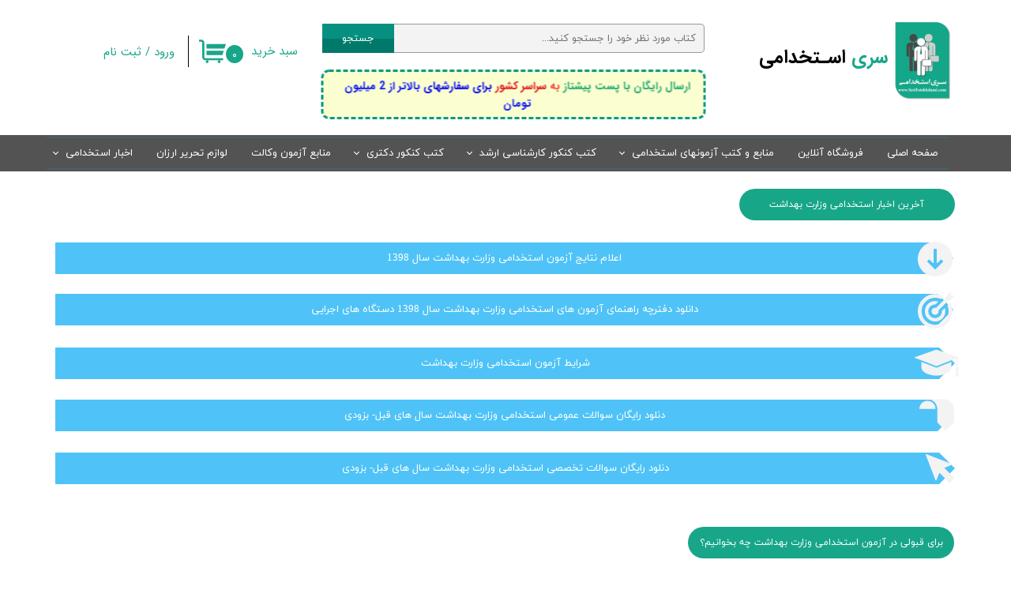

--- FILE ---
content_type: text/html; charset=UTF-8
request_url: https://seriestekhdami.com/Ministry-Health/
body_size: 16238
content:
<!doctype html><html lang="fa" prefix="og: http://ogp.me/ns#"><head> <title>اخبار استخدام وزارت بهداشت | سری استخدامی</title> <meta charset="utf-8"> <meta id="wz-viewport" name="viewport" content="width=device-width, user-scalable=0"> <meta name="description" content="اخبار و منابع استخدامی وزارت بهداشت
دانلود سوالات استخدامی وزارت بهداشت
"> <meta http-equiv="x-ua-compatible" content="ie=edge"> <meta name="robots" content="index,follow,noodp,noydir"/> <link rel="canonical" href="https://seriestekhdami.com/Ministry-Health/"/> <meta property="og:locale" content="fa-IR"/> <meta property="og:type" content="website"/> <meta property="og:title" content="اخبار استخدام وزارت بهداشت | سری استخدامی"/> <meta property="og:description" content="اخبار و منابع استخدامی وزارت بهداشت
دانلود سوالات استخدامی وزارت بهداشت
"/> <meta property="og:url" content="https://seriestekhdami.com/Ministry-Health/"/> <meta property="og:site_name" content="سری استخدامی"/> <meta name='generator' content='Webzi.ir Website Builder' /><meta name='ID' content='11e9878be229a749bb5a30e171546af8' /><meta name='fontiran.com:license' content='B7G43' /><meta name='fontiran.com:license' content='C6KGR' /> <link rel="stylesheet" type="text/css" href="https://seriestekhdami.com/static/bEHf0117/2.0.0/editor/bower_components/jquery-toast-plugin/dist/jquery.toast.min.css" /><link rel="stylesheet" type="text/css" href="https://seriestekhdami.com/static/bEHf0117/2.0.0/editor/bower_components/animate.css/animate.min.css" /><link rel="stylesheet" type="text/css" href="https://seriestekhdami.com/static/bEHf0117/2.0.0/editor/bower_components/flexslider/flexslider.css" /><link rel="stylesheet" type="text/css" href="https://seriestekhdami.com/static/bEHf0117/2.0.0/editor/bower_components/fancybox/dist/jquery.fancybox.min.css" /><link rel="stylesheet" type="text/css" href="https://seriestekhdami.com/static/bEHf0117/2.0.0/editor/bower_components/ion.rangeSlider/css/ion.rangeSlider.css" /><link rel="stylesheet" type="text/css" href="https://seriestekhdami.com/static/bEHf0117/2.0.0/editor/bower_components/ion.rangeSlider/css/ion.rangeSlider.skinNice.css" /><link rel="stylesheet" type="text/css" href="https://seriestekhdami.com/static/bEHf0117/2.0.0/editor/bower_components/remodal/dist/remodal.css" /><link rel="stylesheet" type="text/css" href="https://seriestekhdami.com/static/bEHf0117/2.0.0/editor/bower_components/remodal/dist/remodal-default-theme.css" /><link rel="stylesheet" type="text/css" href="https://seriestekhdami.com/static/bEHf0117/2.0.0/editor/css/base.css" /><link rel="stylesheet" type="text/css" href="https://seriestekhdami.com/theme-1761035427/css/style.css" /> <link rel='shortcut icon' type='image/png' href='https://seriestekhdami.com/uploads/5fe7f13f21d44f7bbdfb90c8ec72bc5e.png' ></link ><meta name="google-site-verification" content="jHZfIuV_XtqToLosYU_AFj9nsDRnUxXqswpkSGzstx8" /><style>.wz-shop-product-page .wz-shop-product-gallery .wz-gallery-slider .wz-image-ratio { padding-top: 75%; margin-bottom: 50px;
}<style/><style>.wz-loader-container {position: fixed;left: 0;right: 0; bottom: 0;top: 0; z-index: 10000; margin: auto;background: #fff;}</style> <script> var mvp = document.getElementById('wz-viewport'); if (screen.width < 1170 && screen.width > 768) { mvp.setAttribute('content', 'width=769, user-scalable=0'); } else if (screen.width < 768) { mvp.setAttribute('content', 'width=468, user-scalable=0'); } </script></head><body data-width="1170" class="wz-production" data-page="p24"><div class="wz-loader-container wz-loader-container-fix" style="display: block"> <div class="sk-circle"> <div class="sk-circle1 sk-child"></div> <div class="sk-circle2 sk-child"></div> <div class="sk-circle3 sk-child"></div> <div class="sk-circle4 sk-child"></div> <div class="sk-circle5 sk-child"></div> <div class="sk-circle6 sk-child"></div> <div class="sk-circle7 sk-child"></div> <div class="sk-circle8 sk-child"></div> <div class="sk-circle9 sk-child"></div> <div class="sk-circle10 sk-child"></div> <div class="sk-circle11 sk-child"></div> <div class="sk-circle12 sk-child"></div> </div> </div><div id="wz-root-background" ></div><div id="wz-root"><div class='wz-section-full wzc-section-header-full' wz-section-freeze='off' ><div id='wz-section-header' class='wz-section wzc-section-header' ><div id='wze152' class='wz-element' data-widget='wz-box' data-minHeight='1' data-minWidth='1' ><div class='wzc67 wz-template' ><div class='wzc67-bg' ></div><div class='wzc67-content wz-box-content wz-element-container' ></div></div></div><div id='wze153' class='wz-element' data-widget='wz-member' data-handles='a'><div class='wzc68 wz-template'><div class='wzc68-links wz-member-links'> <a href='#' class='wz-member-link wz-login' >ورود</a><span class='wz-member-separate' >/</span><a href='#' class='wz-member-link wz-register' >ثبت نام</a></div><div class='wzc68-actions wz-member-actions'><ul><li id='wz-member-profile' ><a href='https://seriestekhdami.com/profile/account' >حساب کاربری من</a></li><li id='wz-member-password' ><a href='https://seriestekhdami.com/profile/account' >تغییر گذر واژه</a></li><li id='wz-member-orders' ><a href='https://seriestekhdami.com/profile/orders' >سفارشات</a></li><li href='#' id='wz-member-logout' ><a>خروج از حساب کاربری</a></li></ul></div></div></div><div id='wze154' class='wz-element' data-widget='wz-text' data-handles='w, e' data-minwidth='10' wz-fix-line-height='true' wz-autoheight data-tablet-text-size="0.3" data-text-change-size="true"><div class='wzc4 wz-template'><div class='wzc4-text wz-element-content'><h2 class="wz-font-h2" dir="rtl"><span style="font-size:34px;"><span style="font-family:iransans,tahoma, serif;"><span style="font-size: 31px;"><span style="font-size:24px;"><a target="_self" href="http://seriestekhdami.com"><strong style=""><span style="display: inline !important;"><font color="#18a689">سری&nbsp;</font></span></strong></a><strong style=""><span style="display: inline !important;"><a target="_self" href="https://seriestekhdami.com/">ا</a></span></strong><a target="_self" href="http://seriestekhdami.com"><strong style=""><span style="display: inline !important;">سـتخدامی</span></strong></a></span></span></span></span></h2></div></div></div><div id='wze155' class='wz-element' data-widget='wz-search' data-minwidth='300'><div class='wzc70 wz-template'><div class='wzc70-form wz-site-search' wz-search-url="https://seriestekhdami.com/shop"><input class='wzc70-form-input' type='text' placeholder='کتاب مورد نظر خود را جستجو کنید...' required="required" /><button class='wzc70-form-submit wz-site-search-button' type='submit'><div class='wzc159 wz-partial-template' ><div class='wzc159-bg' ></div><span class='wzc159-content wz-element-content' >جستجو</span></div></button></div></div></div><div id='wze157' class='wz-element wz-element-full-width' data-widget='wz-box' data-minheight='1' data-minwidth='1'><div class='wzc73 wz-template'><div class='wzc73-bg'></div><div class='wzc73-content wz-box-content wz-element-container'><div id='wze156' class='wz-element responsive-menu' data-widget='wz-menu'><div class='wzc72 wz-template'><ul class="wzc72-list wz-menu wz-menu-horizontal wz-menu-rtl wz-menu-effect-opacity wz-menu-align-right wz-menu-equal-size wz-mega-menu"><li class='' style='' ><a href='https://seriestekhdami.com/' target='_self' >صفحه اصلی</a></li><li class='' style='' ><a href='https://seriestekhdami.com/shop/' target='_self' >فروشگاه آنلاین</a></li><li class=' wz-menu-has-children' style='' ><a href='https://seriestekhdami.com/shop/' target='_self' >منابع و کتب آزمونهای استخدامی</a><div class='sub-menu' ><ul><li class=' wz-menu-has-children' style='' ><a href='' target='_self' >بهترین کتب استخدامی</a><div class='sub-menu' ><ul><li class='' style='' ><a href='https://seriestekhdami.com/shop/32-Ministry-of-Oil-Recruitment/' target='_blank' >کتب آزمون استخدامی وزارت نفت</a></li><li class='' style='' ><a href='https://seriestekhdami.com/shop/29-Edu-recruitment/' target='_blank' >کتب آزمون استخدامی آموزش و پرورش</a></li><li class='' style='' ><a href='https://seriestekhdami.com/shop/35-Petrochemical-Recruitment/' target='_blank' >کتب استخدامی پتروشیمی ها و پالایشگاه ها</a></li><li class='' style='' ><a href='https://seriestekhdami.com/shop/28-Bank-Recruitment/' target='_blank' >کتب آزمون استخدامی بانک ها</a></li><li class='' style='' ><a href='https://seriestekhdami.com/shop/30-Judiciary-recruitment/' target='_blank' >کتب آزمون استخدامی قوه قضائیه</a></li><li class='' style='' ><a href='https://seriestekhdami.com/shop/31-Health-Recruitment/' target='_blank' >کتب آزمون استخدامی وزارت بهداشت</a></li><li class='' style='' ><a href='https://seriestekhdami.com/shop/33-Ministry-Energy-Recruitment/' target='_blank' >کتب آزمون استخدامی وزارت نیرو</a></li><li class='' style='' ><a href='https://seriestekhdami.com/shop/34-Police-Force-Recruitment/' target='_blank' >کتب آزمون استخدامی نیرو انتظامی و ارتش</a></li><li class='' style='' ><a href='https://seriestekhdami.com/shop/2557-Experts/' target='_self' >آزمون کارشناسان رسمی دادگستری</a></li><li class='' style='' ><a href='https://seriestekhdami.com/shop/2556-EsApp/' target='_self' >جزوات و ویدیوهای استخدامی</a></li></ul></div></li><li class=' wz-menu-has-children' style='' ><a href='https://seriestekhdami.com/shop/1998-BestSellBooks/' target='_self' >ناشران برگزیده کتب استخدامی</a><div class='sub-menu' ><ul><li class='' style='' ><a href='https://seriestekhdami.com/shop/2202-Mosbat-Pub/' target='_blank' >انتشارات مثبت</a></li><li class='' style='' ><a href='https://seriestekhdami.com/shop/2018-arahbook/' target='_blank' >انتشارات آراه</a></li><li class='' style='' ><a href='https://seriestekhdami.com/shop/2113-Charkhoone/' target='_blank' >انتشارات چهارخونه</a></li><li class='' style='' ><a href='https://seriestekhdami.com/shop/2581-Arsaa-Pub/' target='_self' >انتشارات آرسا</a></li><li class='' style='' ><a href='https://seriestekhdami.com/shop/2115-ModaresaneSharif/' target='_blank' >انتشارات مدرسان شریف</a></li><li class='' style='' ><a href='https://seriestekhdami.com/shop/2076-IranFarhang/' target='_self' >انتشارات سامان سنجش</a></li><li class='' style='' ><a href='https://seriestekhdami.com/shop/2205-JaheshBook/' target='_blank' >انتشارات جهش</a></li><li class='' style='' ><a href='https://seriestekhdami.com/shop/2114-IranEstekhdam/' target='_blank' >انتشارات ایران استخدام</a></li><li class='' style='' ><a href='https://seriestekhdami.com/shop/2058-RahianNaft/' target='_blank' >انتشارات راهیان نفت</a></li><li class='' style='' ><a href='https://seriestekhdami.com/shop/2206-OmidEnghelab/' target='_blank' >انتشارات امید انقلاب</a></li><li class='' style='' ><a href='https://seriestekhdami.com/shop/2076-IranFarhang/' target='_blank' >انتشارات ایران فرهنگ</a></li><li class='' style='' ><a href='https://seriestekhdami.com/shop/2109-Parastesh/' target='_blank' >انتشارات پرستش</a></li></ul></div></li></ul></div></li><li class=' wz-menu-has-children' style='' ><a href='' target='_self' >کتب کنکور کارشناسی ارشد</a><div class='sub-menu' ><ul><li class=' wz-menu-has-children' style='' ><a href='https://seriestekhdami.com/shop/2203-RahianArshad/' target='_self' >بهترین کتب کنکور کارشناسی ارشد</a><div class='sub-menu' ><ul><li class='' style='' ><a href='https://seriestekhdami.com/shop/2605-psychology/' target='_self' >منابع روانشناسی</a></li><li class='' style='' ><a href='https://seriestekhdami.com/shop/2608-sport/' target='_self' >منابع تربیت بدنی</a></li><li class='' style='' ><a href='https://seriestekhdami.com/shop/2607-petroleum/' target='_self' >منابع مهندسی نفت</a></li><li class='' style='' ><a href='https://seriestekhdami.com/shop/2606-chemical/' target='_self' >منابع مهندسی شیمی</a></li><li class='' style='' ><a href='https://seriestekhdami.com/shop/2613-mechanical/' target='_self' >منابع مهندسی مکانیک</a></li><li class='' style='' ><a href='https://seriestekhdami.com/shop/2611-Electrical/' target='_self' >منابع مهندسی برق</a></li><li class='' style='' ><a href='https://seriestekhdami.com/shop/2612-computer/' target='_self' >منابع مهندسی کامپیوتر و IT</a></li><li class='' style='' ><a href='https://seriestekhdami.com/shop/2609-law/' target='_self' >منابع حقوق</a></li></ul></div></li><li class=' wz-menu-has-children' style='' ><a href='' target='_self' >ناشران برگزیده کتب کنکور کارشناسی ارشد</a><div class='sub-menu' ><ul><li class='' style='' ><a href='https://seriestekhdami.com/shop/2204-PuranPazhuhesh/' target='_blank' >انتشارات پوران پژوهش</a></li><li class='' style='' ><a href='https://seriestekhdami.com/shop/2203-RahianArshad/' target='_blank' >انتشارات راهیان ارشد</a></li><li class='' style='' ><a href='https://seriestekhdami.com/shop/2115-ModaresaneSharif/' target='_self' >انتشارات مدرسان شریف</a></li><li class='' style='' ><a href='https://seriestekhdami.com/shop/2058-RahianNaft/' target='_self' >انتشارات راهیان نفت</a></li><li class='' style='' ><a href='https://seriestekhdami.com/shop/2205-JaheshBook/' target='_self' >انتشارات جهش</a></li></ul></div></li></ul></div></li><li class=' wz-menu-has-children' style='' ><a href='https://seriestekhdami.com/shop/2610-PHD/' target='_self' >کتب کنکور دکتری</a><div class='sub-menu' ><ul><li class='' style='' ><a href='https://seriestekhdami.com/shop/2616-others/' target='_self' >منابع جامع دکتری</a></li><li class='' style='' ><a href='https://seriestekhdami.com/shop/2614-pet-eng/' target='_self' >دکتری مهندسی نفت</a></li><li class='' style='' ><a href='https://seriestekhdami.com/shop/2615-physical/' target='_self' >دکتری تربیت بدنی</a></li></ul></div></li><li class='' style='' ><a href='https://seriestekhdami.com/shop/2617-lawyer/' target='_self' >منابع آزمون وکالت</a></li><li class='' style='' ><a href='https://seriestekhdami.com/shop/2580-Tahrir/' target='_self' >لوازم تحریر ارزان</a></li><li class=' wz-menu-has-children' style='' ><a href='https://seriestekhdami.com/blog/' target='_self' >اخبار استخدامی</a><div class='sub-menu' ><ul><li class='' style='' ><a href='https://seriestekhdami.com/News-Employ-Ministry-Oil/' target='_self' >اخبار آزمون استخدامی وزارت نفت</a></li><li class='' style='' ><a href='https://seriestekhdami.com/Recruiting-edu/#wz-section-wzs54' target='_self' >اخبار آزمون استخدامی آموزش و پرورش</a></li><li class='' style='' ><a href='https://seriestekhdami.com/Petro-Rec-News/#wz-section-wzs60' target='_self' >اخبار آزمون استخدامی پتروشیمی ها و پالایشگاه ها</a></li><li class='' style='' ><a href='https://seriestekhdami.com/Recruitment-banks/#wz-section-wzs56' target='_self' >اخبار آزمون استخدامی بانک ها</a></li><li class='' style='' ><a href='https://seriestekhdami.com/Judiciary-recruitment/' target='_self' >اخبار آزمون استخدامی قوه قضاییه</a></li><li class=' active ' style='' ><a href='https://seriestekhdami.com/Ministry-Health/' target='_self' >اخبار آزمون استخدامی وزارت بهداشت</a></li><li class='' style='' ><a href='https://seriestekhdami.com/Ministry-Energy-recruiting-news/' target='_self' >اخبار آزمون استخدامی وزارت نیرو</a></li><li class='' style='' ><a href='https://seriestekhdami.com/Police-recruiting-news/' target='_self' >اخبار آزمون استخدامی نیرو انتظامی و ارتش</a></li></ul></div></li></ul><div class='wzc72-mobile wz-menu-toggle'><span class="line one"></span><span class="line two"></span><span class="line three"></span></div></div></div></div></div></div><div id='wze305' class='wz-element' data-widget='wz-shop-cart-icon' data-handles='w, e, se, sw, ne, nw' wz-autoheight><div class='wzc112 wz-template'><div class="wzc112-container shop-cart-icon-container shop-cart-icon-container-layout4" data-link="shop/cart"><div class='wzc112-container-icon shop-cart-icon'><svg xmlns="http://www.w3.org/2000/svg" viewBox="0 0 512 512"><path d="M121.263 390.737c-11.144 0-20.21-9.065-20.21-20.21V87.578c0-33.433-27.2-60.633-60.633-60.633H0v40.42h40.42c11.145 0 20.212 9.067 20.212 20.212v282.946c0 33.434 27.2 60.632 60.632 60.632h336.842v-40.42H121.263zM154.947 431.158c-14.86 0-26.947 12.09-26.947 26.947s12.09 26.947 26.947 26.947 26.947-12.09 26.947-26.947-12.088-26.947-26.947-26.947zM384 431.158c-14.86 0-26.947 12.09-26.947 26.947s12.09 26.947 26.947 26.947c14.86 0 26.947-12.09 26.947-26.947S398.86 431.158 384 431.158z"/><path d="M141.474 114.526v87.58h343.158L512 114.525M141.474 242.526v87.58h303.158l27.37-87.58"/></svg></div><div class='wzc112-container-count shop-cart-count'>۰</div><div class='wzc112-container-bubble shop-cart-bubble'></div></div><div class='wzc112-text wz-element-content shop-cart-text'>سبد خرید</div></div></div><a id='wze307' class='wz-element' data-widget='wz-image' href='http://seriestekhdami.com/' target='_blank'><div class='wzc14 wz-template'><div class='wzc14-frame'></div><div class='wzc14-img'><img class='wzc14-img-inner' src="https://seriestekhdami.com/uploads/5fe7f13f21d44f7bbdfb90c8ec72bc5e.w_80,h_124,r_k.png" /></div></div></a><a id='wze619' class='wz-element' data-widget='wz-box' href='https://seriestekhdami.com/shop/29-Edu-recruitment/' target='_blank' data-minheight='1' data-minwidth='1' data-animation='wz-bounce-in' data-animation-type='scroll' data-animation-duration='1.2' data-animation-direction='from_center' data-animation-power='soft' data-mobile-animation='wz-bounce-in' data-mobile-animation-type='scroll' data-mobile-animation-duration='1.2' data-mobile-animation-direction='from_center' data-mobile-animation-power='soft' data-tablet-animation='wz-bounce-in' data-tablet-animation-type='scroll' data-tablet-animation-duration='1.2' data-tablet-animation-direction='from_center' data-tablet-animation-power='soft'><div class='wzc219 wz-template'><div class='wzc219-bg'></div><div class='wzc219-content wz-box-content wz-element-container'><div id='wze620' class='wz-element' data-widget='wz-text' data-handles='w, e' data-minwidth='10' wz-fix-line-height2 wz-autoheight data-mobile-text-size="-0.2" data-text-change-size="true" data-tablet-text-size="0.4"><div class='wzc4 wz-template'><div class='wzc4-text wz-element-content'><h2 class="wz-font-h2" dir="rtl" style="font-size: 14px; line-height: normal;"><span style="font-size:14px;"><strong><span style="font-family:iransans,tahoma, serif;"><span style="color:#f14639;"><span style="color:rgb(var(--color_3_4));">ارسال رایگان با پست پیشتاز</span> به </span><span style="color:#e21c21;">سراسر کشور</span> برای سفارشهای <span style="color:#0b15f7;">بالاتر از 2 میلیون تومان</span></span></strong></span></h2></div></div></div></div><div class='wzc219-image-bg'></div></div></a></div></div><div class='wz-section-full wzc-section-allPage-full' ><div id='wz-section-allPage' class='wz-section wzc-section-allPage wz-section-empty' ></div></div><div class='wz-section-full wzc-section-wzs65-full' ><div id='wz-section-wzs65' class='wz-section wzc-section-wzs65 wz-section-empty' ></div></div><div class='wz-section-full wzc-section-wzs66-full' ><div id='wz-section-wzs66' class='wz-section wzc-section-wzs66' ><a id='wze448' class='wz-element' data-widget='wz-button' ><div class='wzc115 wz-template' ><div class='wzc115-bg' ></div><span class='wzc115-content wz-element-content' >آخرین اخبار استخدامی وزارت بهداشت</span></div></a><a id='wze450' class='wz-element' data-widget='wz-button' href='https://seriestekhdami.com/blog/Edu-recruitment/P75-Executive-devices.html' target='_blank' ><div class='wzc178 wz-template' ><div class='wzc178-bg' ></div><span class='wzc178-content wz-element-content' >دانلود دفترچه راهنمای آزمون های استخدامی وزارت بهداشت سال 1398 دستگاه های اجرایی</span><div class='wzc178-top' ></div><div class='wzc178-bottom' ></div></div></a><div id='wze451' class='wz-element' data-widget='wz-shape' data-aspectratio='true'><div class='wzc147 wz-template'><div class='wzc147-shape'><svg preserveAspectRatio="xMinYMin slice" xmlns="http://www.w3.org/2000/svg" viewBox="0 0 44 44"><path d="M22 0C9.8 0 0 9.8 0 22s9.8 22 22 22 22-9.8 22-22S34.2 0 22 0zm9.7 25.7l-9 9c-.2.2-.5.3-.7.3-.3 0-.5-.1-.7-.3l-9-9c-.2-.2-.3-.4-.3-.7s.1-.5.3-.7l1.4-1.4c.4-.4 1-.4 1.4 0l4 4c.3.3.9.1.9-.4V10c0-.6.4-1 1-1h2c.6 0 1 .4 1 1v16.6c0 .4.5.7.9.4l4-4c.4-.4 1-.4 1.4 0l1.4 1.4c.2.2.3.4.3.7 0 .2-.1.4-.3.6z"/></svg></div></div></div><a id='wze452' class='wz-element' data-widget='wz-button' href='https://seriestekhdami.com/blog/Ministry-Recruitment/P106-ResultBehdasht98.html' target='_blank' ><div class='wzc146 wz-template' ><div class='wzc146-bg' ></div><span class='wzc146-content wz-element-content' >اعلام نتایج آزمون استخدامی وزارت بهداشت سال 1398</span><div class='wzc146-top' ></div><div class='wzc146-bottom' ></div></div></a><a id='wze453' class='wz-element' data-widget='wz-button' href='https://seriestekhdami.com/blog/Ministry-Recruitment/P59-news-Health1.html' target='_blank' ><div class='wzc146 wz-template' ><div class='wzc146-bg' ></div><span class='wzc146-content wz-element-content' > شرایط آزمون استخدامی وزارت بهداشت</span><div class='wzc146-top' ></div><div class='wzc146-bottom' ></div></div></a><a id='wze454' class='wz-element' data-widget='wz-button' ><div class='wzc146 wz-template' ><div class='wzc146-bg' ></div><span class='wzc146-content wz-element-content' >دنلود رایگان سوالات عمومی استخدامی وزارت بهداشت سال های قبل- بزودی</span><div class='wzc146-top' ></div><div class='wzc146-bottom' ></div></div></a><a id='wze455' class='wz-element' data-widget='wz-button' ><div class='wzc146 wz-template' ><div class='wzc146-bg' ></div><span class='wzc146-content wz-element-content' >دنلود رایگان سوالات تخصصی استخدامی وزارت بهداشت سال های قبل- بزودی</span><div class='wzc146-top' ></div><div class='wzc146-bottom' ></div></div></a><div id='wze456' class='wz-element' data-widget='wz-shape' data-aspectratio='true'><div class='wzc147 wz-template'><div class='wzc147-shape'><svg preserveAspectRatio="xMinYMin slice" xmlns="http://www.w3.org/2000/svg" viewBox="0 0 31.771 31.771"><path d="M31.77 20.32c0-.475-.278-.87-.675-1.067V11.9c.09-.034.146-.12.145-.214 0-.095-.062-.18-.15-.21l-15.17-5.35c-.194-.07-.406-.07-.6 0L.15 11.475c-.09.032-.15.116-.15.21s.056.18.144.215l15.148 5.897c.21.08.444.08.655 0l14.102-5.492v6.947c-.397.195-.676.594-.676 1.065 0 .492.3.92.73 1.102-.43.846-.73 2.584-.73 3.08 0 .66.537 1.197 1.198 1.197.66 0 1.197-.536 1.197-1.197 0-.496-.302-2.234-.73-3.08.43-.182.73-.61.73-1.1z"/><path d="M4.888 14.87l.002 4.01c0 3.157 4.753 5.728 10.73 5.89 5.976-.162 10.73-2.73 10.73-5.89v-4.01l-10.405 4.05c-.21.083-.444.083-.655 0L4.888 14.87z"/></svg></div></div></div><div id='wze457' class='wz-element' data-widget='wz-shape' data-aspectratio='true'><div class='wzc147 wz-template'><div class='wzc147-shape'><svg preserveAspectRatio="xMinYMin slice" xmlns="http://www.w3.org/2000/svg" viewBox="0 0 489.25 489.25"><path d="M240.25 216.55c-4-1.1-8.1-1.7-12.4-1.7-25.7 0-46.6 20.9-46.6 46.6 0 25.7 20.9 46.6 46.6 46.6s46.6-20.9 46.6-46.6c0-4.3-.6-8.5-1.7-12.4l129.8-129.8 21 2.8 65.7-65.7-49.7-6.6-6.6-49.7-65.7 65.7 2.8 21-129.8 129.8z"/><path d="M232.85 171.95l38.4-38.4c-47.1-16-101.4-5.2-138.9 32.4-52.7 52.7-52.7 138.3 0 191s138.3 52.7 191 0c37.6-37.6 48.4-91.8 32.4-139l-38.4 38.4c1.4 24.6-7.3 49.7-26.1 68.5-35 35-91.8 35-126.8 0s-35-91.8 0-126.8c18.8-18.8 43.8-27.5 68.4-26.1z"/><path d="M388.85 184.95c31.5 66.2 19.8 147.7-35 202.5-69.6 69.6-182.4 69.6-252 0s-69.6-182.4 0-252c54.8-54.8 136.3-66.4 202.5-35l36.7-36.7c-87-49.9-200-37.7-274.3 36.6-89 89-89 233.2 0 322.1 89 89 233.2 89 322.1 0 74.3-74.3 86.5-187.3 36.6-274.3l-36.6 36.8z"/></svg></div></div></div><div id='wze458' class='wz-element' data-widget='wz-shape' data-aspectratio='true'><div class='wzc147 wz-template'><div class='wzc147-shape'><svg preserveAspectRatio="xMinYMin slice" xmlns="http://www.w3.org/2000/svg" viewBox="0 0 297 297"><path d="M68.94 30.41C30.927 30.41 0 61.338 0 99.35h137.88c0-38.013-30.926-68.94-68.94-68.94z"/><path d="M152.803 209.45c0 3.344 1.465 6.558 3.793 8.96l56.79 58.6c2.526 2.604 5.884 3.914 9.25 3.914 3.19 0 6.39-1.18 8.88-3.555l61.49-58.6c2.55-2.43 3.994-5.8 3.994-9.32V105.092c0-49.035-39.79-88.928-88.69-88.928l-118.42-.09H78.185c41.87 4.618 74.618 40.195 74.618 83.275v110.1z"/></svg></div></div></div><div id='wze459' class='wz-element' data-widget='wz-shape' data-aspectratio='true'><div class='wzc147 wz-template'><div class='wzc147-shape'><svg preserveAspectRatio="xMinYMin slice" xmlns="http://www.w3.org/2000/svg" viewBox="0 0 766.438 766.438"><path d="M4.338 3.988l-.3.3c-3.8 3.8-5 9.6-3.1 14.6l262.2 682.1c2 5.2 7 8.7 12.6 8.8 5.6.1 10.7-3.3 12.8-8.4l83.3-200.2 259.4 259.4c7.8 7.8 20.5 7.8 28.3 0l101-101c7.8-7.8 7.8-20.5 0-28.3l-259.3-259.4 200.1-83.3c5.2-2.2 8.5-7.2 8.4-12.8-.1-5.6-3.6-10.6-8.8-12.6L18.938.89c-5.1-1.9-10.8-.7-14.6 3.1z"/></svg></div></div></div></div></div><div class='wz-section-full wzc-section-wzs67-full' ><div id='wz-section-wzs67' class='wz-section wzc-section-wzs67' ><a id='wze449' class='wz-element' data-widget='wz-button' ><div class='wzc115 wz-template' ><div class='wzc115-bg' ></div><span class='wzc115-content wz-element-content' >برای قبولی در آزمون استخدامی وزارت بهداشت چه بخوانیم؟ </span></div></a><div id='wze516' class='wz-element' data-widget='wz-gallery' data-grid-layout="normal" data-grid-layout-tablet="normal" data-grid-layout-mobile="normal" data-rows="1" data-columns="4" data-rows-tablet="2" data-columns-tablet="2" data-rows-mobile="2" data-columns-mobile="2" data-grid-size="4" data-grid-size-tablet="4" data-grid-size-mobile="4"><div class='wzc163 wz-template'><ul class='wzc163-gallery wz-gallery wz-gallery-grid' id="wze516-gallery"><li class='' ><figure class='' ><img class='wz-gallery-image' src='https://seriestekhdami.com/uploads/429f133df38845cd95a0450caf52bae2.w_434,h_491,r_k.jpg' alt='در دست چاپ' /><figcaption class='wz-gallery-caption wz-gallery-title' ><div class='wz-gallery-caption-content' ><h3>در دست چاپ</h3></div></figcaption><a href='https://seriestekhdami.com/uploads/429f133df38845cd95a0450caf52bae2.jpg' data-fancybox='wze516' rel='wze516' title='در دست چاپ' class='fancybox' ></a></figure></li><li class='' ><figure class='' ><img class='wz-gallery-image' src='https://seriestekhdami.com/uploads/4b09e5602e8649689af6281133a146f9.w_434,h_491,r_k.jpg' alt='در دست چاپ' /><figcaption class='wz-gallery-caption wz-gallery-title' ><div class='wz-gallery-caption-content' ><h3>در دست چاپ</h3></div></figcaption><a href='https://seriestekhdami.com/uploads/4b09e5602e8649689af6281133a146f9.jpg' data-fancybox='wze516' rel='wze516' title='در دست چاپ' class='fancybox' ></a></figure></li><li class='' ><figure class='' ><img class='wz-gallery-image' src='https://seriestekhdami.com/uploads/e9036d0fbe6a42e3863ed57ea5c490ec.w_434,h_491,r_k.jpg' alt='جهت خرید کلیک کنید' /><figcaption class='wz-gallery-caption wz-gallery-title' ><div class='wz-gallery-caption-content' ><h3>جهت خرید کلیک کنید</h3></div></figcaption><a href='https://seriestekhdami.com/shop/Edu-recruitment/P89-English-Education.html' target='_blank' ></a></figure></li><li class='' ><figure class='' ><img class='wz-gallery-image' src='https://seriestekhdami.com/uploads/231ad026dfd8447abc07a8a7cd8ef56b.w_434,h_491,r_k.jpg' alt='جهت خرید کلیک کنید' /><figcaption class='wz-gallery-caption wz-gallery-title' ><div class='wz-gallery-caption-content' ><h3>جهت خرید کلیک کنید</h3></div></figcaption><a href='https://seriestekhdami.com/shop/Edu-recruitment/P88-Islamic-Education.html' target='_blank' ></a></figure></li></ul><a class='wzc163-more more-image' href='#' style="display:none">بیشتر ...</a></div></div></div></div><div class='wz-section-full wzc-section-footer-full' ><div id='wz-section-footer' class='wz-section wzc-section-footer' ><div id='wze219' class='wz-element' data-widget='wz-box' data-minheight='1' data-minwidth='1'><div class='wzc92 wz-template'><div class='wzc92-bg'></div><div class='wzc92-content wz-box-content wz-element-container'><div id='wze220' class='wz-element' data-widget='wz-image'><div class='wzc14 wz-template'><div class='wzc14-frame'></div><div class='wzc14-img'><img class='wzc14-img-inner' src="https://seriestekhdami.com/uploads/3c7498b3f8374a6faf753b13d6b43ecb.w_80,h_80,r_k.png" /></div></div></div><div id='wze221' class='wz-element' data-widget='wz-text' data-handles='w, e' data-minwidth='10' wz-fix-line-height='true' wz-autoheight><div class='wzc4 wz-template'><div class='wzc4-text wz-element-content'><p class="wz-font-h2" dir="rtl" style="font-size: 16px; line-height: normal;"><span style="font-size:16px;"><span style="color:#000000;"><span style="font-family:yekan_fa,tahoma,serif;"><h7>ارسال سریع و متنوع</h7></span></span></span></p></div></div></div></div></div></div><div id='wze222' class='wz-element' data-widget='wz-box' data-minheight='1' data-minwidth='1'><div class='wzc92 wz-template'><div class='wzc92-bg'></div><div class='wzc92-content wz-box-content wz-element-container'><div id='wze223' class='wz-element' data-widget='wz-image'><div class='wzc14 wz-template'><div class='wzc14-frame'></div><div class='wzc14-img'><img class='wzc14-img-inner' src="https://seriestekhdami.com/uploads/37f0aa55051a404abd9695a50db2b579.w_80,h_80,r_k.png" /></div></div></div><div id='wze224' class='wz-element' data-widget='wz-text' data-handles='w, e' data-minwidth='10' wz-fix-line-height='true' wz-autoheight><div class='wzc4 wz-template'><div class='wzc4-text wz-element-content'><p class="wz-font-h2" dir="rtl" style="font-size: 16px; line-height: normal;"><span style="color:#000000;"><span style="font-family:yekan_fa,tahoma,serif;"><h7><span style="font-size:16px;">دریافت کد تخفیف</span></h7></span></span></p></div></div></div></div></div></div><div id='wze225' class='wz-element' data-widget='wz-box' data-minheight='1' data-minwidth='1'><div class='wzc92 wz-template'><div class='wzc92-bg'></div><div class='wzc92-content wz-box-content wz-element-container'><div id='wze226' class='wz-element' data-widget='wz-image'><div class='wzc14 wz-template'><div class='wzc14-frame'></div><div class='wzc14-img'><img class='wzc14-img-inner' src="https://seriestekhdami.com/uploads/73c66843c3d14e09a18c4374bb2df7b7.w_80,h_80,r_k.png" /></div></div></div><div id='wze227' class='wz-element' data-widget='wz-text' data-handles='w, e' data-minwidth='10' wz-fix-line-height='true' wz-autoheight><div class='wzc4 wz-template'><div class='wzc4-text wz-element-content'><p class="wz-font-h2" dir="rtl" style="font-size: 16px; line-height: normal;"><span style="color:#000000;"><span style="font-family:yekan_fa,tahoma,serif;"><h7><span style="font-size:16px;">امکان خرید حضوری&nbsp;</span></h7></span></span></p></div></div></div></div></div></div><div id='wze228' class='wz-element' data-widget='wz-box' data-minheight='1' data-minwidth='1'><div class='wzc92 wz-template'><div class='wzc92-bg'></div><div class='wzc92-content wz-box-content wz-element-container'><div id='wze229' class='wz-element' data-widget='wz-image'><div class='wzc14 wz-template'><div class='wzc14-frame'></div><div class='wzc14-img'><img class='wzc14-img-inner' src="https://seriestekhdami.com/uploads/bdefcb8f94f6416f9e3848961c5cf2c4.w_80,h_80,r_k.png" /></div></div></div><div id='wze230' class='wz-element' data-widget='wz-text' data-handles='w, e' data-minwidth='10' wz-fix-line-height='true' wz-autoheight><div class='wzc4 wz-template'><div class='wzc4-text wz-element-content'><p class="wz-font-h2" dir="rtl" style="font-size: 16px; line-height: normal;"><span style="color:#000000;"><font face="yekan_fa, tahoma, serif"><span style="font-size: 16px;">بسته بندی ویژه کتاب</span></font></span></p></div></div></div></div></div></div><div id='wze231' class='wz-element' data-widget='wz-box' data-minheight='1' data-minwidth='1'><div class='wzc92 wz-template'><div class='wzc92-bg'></div><div class='wzc92-content wz-box-content wz-element-container'><div id='wze232' class='wz-element' data-widget='wz-image'><div class='wzc14 wz-template'><div class='wzc14-frame'></div><div class='wzc14-img'><img class='wzc14-img-inner' src="https://seriestekhdami.com/uploads/44c2f7a5fb6d4272b6f944eeafefa58c.w_80,h_80,r_k.png" /></div></div></div><div id='wze233' class='wz-element' data-widget='wz-text' data-handles='w, e' data-minwidth='10' wz-fix-line-height='true' wz-autoheight><div class='wzc4 wz-template'><div class='wzc4-text wz-element-content'><p class="wz-font-h2" dir="rtl"><span style="color:#000000;"><span style="font-size:19px;"><span style="font-family:yekan,tahoma, serif;"><span style="font-family:yekan_fa,tahoma,serif;"><h7><span style="font-size:16px;">ارائه فاکتور دقیق</span></h7></span></span></span></span></p></div></div></div></div></div></div><div id='wze234' class='wz-element' data-widget='wz-box' data-minheight='1' data-minwidth='1'><div class='wzc92 wz-template'><div class='wzc92-bg'></div><div class='wzc92-content wz-box-content wz-element-container'><div id='wze235' class='wz-element' data-widget='wz-image'><div class='wzc14 wz-template'><div class='wzc14-frame'></div><div class='wzc14-img'><img class='wzc14-img-inner' src="https://seriestekhdami.com/uploads/002482b854434bfb8ba281c046bcb16f.w_80,h_80,r_k.png" /></div></div></div><div id='wze236' class='wz-element' data-widget='wz-text' data-handles='w, e' data-minwidth='10' wz-fix-line-height='true' wz-autoheight><div class='wzc4 wz-template'><div class='wzc4-text wz-element-content'><p class="wz-font-h2" dir="rtl" style="font-size: 16px; line-height: normal;"><span style="color:#000000;"><span style="font-family:yekan_fa,tahoma,serif;"><h7><span style="font-size:16px;">پرداخت امن آنلاین</span></h7></span></span></p></div></div></div></div></div></div><div id='wze237' class='wz-element' data-widget='wz-box' data-minheight='1' data-minwidth='1'><div class='wzc93 wz-template'><div class='wzc93-bg'></div><div class='wzc93-content wz-box-content wz-element-container'><div id='wze238' class='wz-element' data-widget='wz-text' data-handles='w, e' data-minwidth='10' wz-fix-line-height='true' wz-autoheight><div class='wzc4 wz-template'><div class='wzc4-text wz-element-content'><h3 class="wz-font-h2" dir="rtl"><span style="font-size:21px;"><span style="font-family:yekan,tahoma, serif;"><span style="color:#666666;"><span style="color:#000000;"><strong>درباره سری استخدامی</strong></span></span></span></span></h3></div></div></div><div id='wze239' class='wz-element' data-widget='wz-text' data-handles='w, e' data-minwidth='10' wz-autoheight><div class='wzc4 wz-template'><div class='wzc4-text wz-element-content'><p class="wz-font-p2" dir="rtl" style="font-size: 13px; line-height: normal;"><span style="font-size:13px;"><span style="color:#000000;"><span style="font-family:yekan_fa,tahoma,serif;">سایت سری استخدامی در تاریخ 1398/04/01 <span style="color:#0b15f7;"><strong>با مدیریت آقای نوید میرجردوی</strong></span> و تلاش گروهی از مولفین، ناشران، شاغلین شرکت های مختلف صنعت کشور راه اندازی شد و&nbsp;در جهت تبدیل شدن به مرجع بروز کتب و آگهی های استخدامی دولتی و کشوری&nbsp;گام برداشت. سعی همیشگی&nbsp;ما ارائه مطلوب و با کیفیت آگهی های استخدامی، مشاوره و معرفی منابع استخدامی خدمت بازدیدکنندگان محترم این سایت بوده است. سری استخدامی&nbsp;مستقل و خصوصی&nbsp;اداره می شود و وابسته به هیچ نهاد و یا سازمان دولتی نمی باشد، این سایت تنها منتشر کننده ی آگهی های استخدامی سراسری و معرفی منابع استخدامی می باشد.</span></span></span></p></div></div></div></div></div></div><div id='wze240' class='wz-element' data-widget='wz-box' data-minheight='1' data-minwidth='1'><div class='wzc93 wz-template'><div class='wzc93-bg'></div><div class='wzc93-content wz-box-content wz-element-container'><div id='wze241' class='wz-element' data-widget='wz-text' data-handles='w, e' data-minwidth='10' wz-fix-line-height='true' wz-autoheight><div class='wzc4 wz-template'><div class='wzc4-text wz-element-content'><h3 class="wz-font-h2" dir="rtl"><span style="font-size:21px;"><span style="font-family:yekan,tahoma, serif;"><span style="color:#666666;"><span style="color:#000000;"><strong>آدرس دفتر مرکزی</strong></span></span></span></span></h3></div></div></div><div id='wze310' class='wz-element' data-widget='wz-text' data-handles='w, e' data-minwidth='10' wz-autoheight><div class='wzc4 wz-template'><div class='wzc4-text wz-element-content'><p class="wz-font-p2" dir="rtl" style="font-size: 17px; line-height: normal;"><span style="color:#000000;"><span style="font-family:yekan_fa,tahoma,serif;"><span style="font-size:15px;"><span style="font-size:14px;">تهران- خیابان آفریقا (جردن)- بالاتر از تقاطع میرداماد- کوچه مینا - جنب سفارت لهستان -پلاک 9 -واحد 14</span><br /><span style="font-size:14px;">شماره دفتر مرکزی: 09121726816</span></span></span></span><br /><span style="color:rgb(var(--color_3_4));"><span style="font-size:17px;"><strong><span style="font-family:yekan_fa,tahoma,serif;">پشتیبانی تماس و&nbsp;واتس اپ : 09385901000</span></strong></span></span><br />​​​​​​​<br type="_moz" /></p></div></div></div></div></div></div><div id='wze247' class='wz-element wz-element-full-width' data-widget='wz-box' data-minheight='1' data-minwidth='1'><div class='wzc95 wz-template'><div class='wzc95-bg'></div><div class='wzc95-content wz-box-content wz-element-container'><div id='wze248' class='wz-element' data-widget='wz-text' data-handles='w, e' data-minwidth='10' wz-fix-line-height='true' wz-autoheight><div class='wzc4 wz-template'><div class='wzc4-text wz-element-content'><p class="wz-font-h2" dir="rtl" style="font-size: 15px; line-height: normal;"><span style="color:#0b15f7;"><span style="font-size:15px;"><span style="font-family:yekan,tahoma, serif;"><h7>شماره تماس با پشتیبانی:&nbsp;<span style="text-shadow:0.04em 0.04em 0 #ffd217, 0.1em 0.08em 0 #5ac7ff, 0.12em 0.12em 0 #ffd217, 0.17em 0.17em 0 #5ac7ff;">​​​​​​​​​​​​​​</span></h7></span></span></span><br type="_moz" /></p></div></div></div><div id='wze249' class='wz-element' data-widget='wz-text' data-handles='w, e' data-minwidth='10' wz-autoheight><div class='wzc4 wz-template'><div class='wzc4-text wz-element-content'><span style="color:#0b15f7;"><span style="font-size:16px;"><span style="font-family:iransansdn_fa,tahoma,serif;">&nbsp; 09385901000- 09121726816</span></span></span></div></div></div><div id='wze250' class='wz-element' data-widget='wz-text' data-handles='w, e' data-minwidth='10' wz-autoheight><div class='wzc4 wz-template'><div class='wzc4-text wz-element-content'><span style="color:#0b15f7;"><p class="wz-font-h2" dir="rtl" style="font-size: 15px; line-height: normal;"><span style="font-size:15px;"><span style="font-family:yekan,tahoma, serif;"><h7>آدرس ایمیل:</h7></span></span><br type="_moz" /></p></span></div></div></div><div id='wze251' class='wz-element' data-widget='wz-text' data-handles='w, e' data-minwidth='10' wz-autoheight><div class='wzc4 wz-template'><div class='wzc4-text wz-element-content'><p class="wz-font-h2" dir="rtl" style="font-size:14px;"><span style="font-size:14px;"><span style="color:#0b15f7;"><strong><font face="yekan_fa, tahoma, serif">Rahian.Naft@gmail.com</font></strong></span></span></p></div></div></div><div id='wze255' class='wz-element' data-widget='wz-box' data-minheight='1' data-minwidth='1'><div class='wzc96 wz-template'><div class='wzc96-bg'></div><div class='wzc96-content wz-box-content wz-element-container'><div id='wze256' class='wz-element' data-widget='wz-shape' data-aspectratio='true'><div class='wzc56 wz-template'><div class='wzc56-shape'><svg enable-background="new 0 0 300 300" version="1.1" viewBox="0 0 300 300" xml:space="preserve" xmlns="http://www.w3.org/2000/svg"><path d="m5.299 144.64l69.126 25.8 26.756 86.047c1.712 5.511 8.451 7.548 12.924 3.891l38.532-31.412c4.039-3.291 9.792-3.455 14.013-0.391l69.498 50.457c4.785 3.478 11.564 0.856 12.764-4.926l50.911-244.89c1.31-6.316-4.896-11.585-10.91-9.259l-283.7 109.44c-7.001 2.7-6.94 12.612 0.081 15.243zm91.57 12.066l135.1-83.207c2.428-1.491 4.926 1.792 2.841 3.726l-111.5 103.64c-3.919 3.648-6.447 8.53-7.163 13.829l-3.798 28.146c-0.503 3.758-5.782 4.131-6.819 0.494l-14.607-51.325c-1.673-5.854 0.765-12.107 5.943-15.303z"/></svg></div></div></div><div id='wze257' class='wz-element' data-widget='wz-text' data-handles='w, e' data-minwidth='10' wz-fix-line-height='true' wz-autoheight data-mobile-text-size="-0.1" data-text-change-size="true"><div class='wzc4 wz-template'><div class='wzc4-text wz-element-content'><p class="wz-font-h2" dir="rtl"><a target="_blank" href="https://telegram.me/joinchat/DGFEtj73PiSWFvuhXH8UrQ"><span style="font-size:15px;"><strong><span style="font-family:yekan,tahoma, serif;"><span style="color:#ffffff;">کانال تلگرام سری استخدامی</span></span></strong></span></a></p></div></div></div></div></div></div><div id='wze258' class='wz-element' data-widget='wz-box' data-minheight='1' data-minwidth='1'><div class='wzc97 wz-template'><div class='wzc97-bg'></div><div class='wzc97-content wz-box-content wz-element-container'><div id='wze259' class='wz-element' data-widget='wz-shape' data-aspectratio='true'><div class='wzc56 wz-template'><div class='wzc56-shape'><svg enable-background="new 0 0 300 300" version="1.1" viewBox="0 0 300 300" xml:space="preserve" xmlns="http://www.w3.org/2000/svg"><path d="m38.52 0.012h222.98c21.184 0 38.502 17.324 38.502 38.508v222.98c0 21.178-17.318 38.49-38.502 38.49h-222.98c-21.184 0-38.52-17.313-38.52-38.49v-222.98c0-21.184 17.336-38.508 38.52-38.508zm180.03 33.317c-7.438 0-13.505 6.091-13.505 13.525v32.314c0 7.437 6.067 13.514 13.505 13.514h33.903c7.426 0 13.506-6.077 13.506-13.514v-32.314c0-7.434-6.08-13.525-13.506-13.525h-33.903zm47.538 93.539h-26.396c2.503 8.175 3.86 16.796 3.86 25.759 0 49.882-41.766 90.34-93.266 90.34-51.487 0-93.254-40.458-93.254-90.34 0-8.963 1.37-17.584 3.861-25.759h-27.539v126.73c0 6.563 5.359 11.902 11.916 11.902h208.91c6.563 0 11.911-5.339 11.911-11.902v-126.73zm-115.8-35.89c-33.26 0-60.24 26.128-60.24 58.388 0 32.227 26.98 58.375 60.24 58.375 33.278 0 60.259-26.148 60.259-58.375 0-32.261-26.981-58.388-60.259-58.388z"/></svg></div></div></div><div id='wze260' class='wz-element' data-widget='wz-text' data-handles='w, e' data-minwidth='10' wz-fix-line-height='true' wz-autoheight><div class='wzc4 wz-template'><div class='wzc4-text wz-element-content'><p class="wz-font-h2" dir="rtl"><a target="_blank" href="https://www.instagram.com/seriestekhdami"><span style="font-size:21px;"><span style="font-family:yekan,tahoma, serif;"><span style="color:#ffffff;"><span style="font-size:14px;"><span style="font-size:16px;">صفحه اینستاگرام ما</span></span></span></span></span></a></p></div></div></div></div></div></div><div id='wze621' class='wz-element' data-widget='wz-code'><div class='wzc221 wz-template'><div class='wzc221-code wz-html-code'><a referrerpolicy='origin' target='_blank' href='https://trustseal.enamad.ir/?id=521982&Code=SL93sENCBykGBkcwmoCZ3bKP5DC6IJWT'><img referrerpolicy='origin' src='https://trustseal.enamad.ir/logo.aspx?id=521982&Code=SL93sENCBykGBkcwmoCZ3bKP5DC6IJWT' alt='' style='cursor:pointer' code='SL93sENCBykGBkcwmoCZ3bKP5DC6IJWT'></a></div></div></div></div></div></div><div id='wze252' class='wz-element' data-widget='wz-box' data-minHeight='1' data-minWidth='1' ><div class='wzc95 wz-template' ><div class='wzc95-bg' ></div><div class='wzc95-content wz-box-content wz-element-container' ></div></div></div><div id='wze309' class='wz-element' data-widget='wz-text' data-handles='w, e' data-minwidth='10' wz-fix-line-height='true' wz-autoheight data-mobile-text-size="-0.1" data-text-change-size="true" data-tablet-text-size="0.2"><div class='wzc4 wz-template'><div class='wzc4-text wz-element-content'><p class="wz-font-h2" dir="rtl" style="font-size: 15px; line-height: normal;"><span style="color:#444444;"><span style="font-size:15px;"><span style="font-family:yekan,tahoma, serif;"><h7></h7></span></span></span><span style="font-size:12px;">استفاده از مطالب سایت سری استخدامی فقط برای مقاصد غیرتجاری و با ذکر منبع بلامانع است.&nbsp;</span></p></div></div></div></div></div><div class="wz-user-modal"> <div class="wz-user-modal-container"> <ul class="wz-user-modal-switcher"> <li><a href="#0">ورود</a></li> <li><a href="#0">ثبت نام</a></li> </ul> <div id="wz-login"> <form class="wz-user-modal-form"> <p class="fieldset"> <input wz-validate="required,mailOrMobile" wz-validate-required="ایمیل یا شماره همراه خود را وارد کنید." wz-validate-mailOrMobile="ایمیل یا شماره همراه معتبر نمی‌باشد." required class="full-width has-padding has-border" name="email" id="login-email"> <label class="placeholder" for="login-email">ایمیل یا شماره همراه</label> <span class="wz-form-error-message"></span> </p> <p class="fieldset"> <input required class="full-width has-padding has-border" name="password" id="login-password" wz-validate="required,minLength" wz-validate-required="کلمه عبور خود را وارد کنید." wz-validate-minLength="کلمه عبور بسیار کوتاه می باشد." , wz-min-length="6" type="password"> <label class="placeholder" for="login-password">کلمه عبور</label> <span class="wz-form-error-message"></span> </p> <p class="fieldset"> <input class="regular-checkbox" type="checkbox" id="remember-me" checked> <label for="remember-me" class="regular-checkbox-label"></label> <label for="remember-me">مرا به خاطر بسپار</label> </p> <p class="fieldset"> <input class="full-width" type="submit" value="ورود"> </p> </form> <p class="wz-user-modal-bottom-message"><a href="#0">رمز عبورتان را فراموش کرده‌اید؟</a></p> </div> <div id="wz-register"> <form class="wz-user-modal-form" data-required-mobile="enable"> <p class="fieldset"> <input required autocomplete="off" wz-validate="required,mobile" wz-validate-required="شماره همراه خود را وارد کنید." wz-validate-mobile="شماره همراه معتبر نمی‌باشد." class="full-width has-padding has-border" name="email" id="register-email"> <label class="placeholder" for="register-email">شماره همراه</label> <span class="wz-form-error-message"></span> </p> <p class="fieldset"> <input required autocomplete="off" wz-validate="required,minLength" wz-validate-required="کلمه عبور خود را وارد کنید." wz-validate-minLength="کلمه عبور بسیار کوتاه می باشد." , wz-min-length="6" class="full-width has-padding has-border" name="password" id="register-password" type="password"> <label class="placeholder" for="register-password">کلمه عبور</label> <span class="wz-form-error-message"></span> </p> <p class="fieldset"> <input class="full-width has-padding" type="submit" value="ثبت نام"> </p> </form> </div> <div id="wz-reset-password"> <p class="wz-user-modal-message">ثبت کلمه عبور خود را فراموش کرده‌اید؟ لطفا شماره همراه یا آدرس ایمیل خودتان را وارد کنید. شما به زودی یک ایمیل یا اس ام اس برای ایجاد کلمه عبور جدید، دریافت خواهید کرد.</p> <form class="wz-user-modal-form"> <p class="fieldset"> <input wz-validate="required,mailOrMobile" wz-validate-required="ایمیل یا شماره همراه خود را وارد کنید." wz-validate-mailOrMobile="ایمیل یا شماره همراه معتبر نمی‌باشد." required class="full-width has-padding has-border" name="email" id="reset-email"> <label class="placeholder" for="reset-email">ایمیل یا شماره همراه</label> <span class="wz-form-error-message"></span> </p> <p class="fieldset"> <input class="full-width has-padding" type="submit" value="بازیابی کلمه عبور"> </p> </form> <p class="wz-user-modal-bottom-message"><a href="#0">بازگشت به بخش ورود</a></p> </div> <div id="wz-reset-password-code"> <p class="wz-user-modal-message">کد دریافتی را وارد نمایید.</p> <form class="wz-user-modal-form"> <input type="hidden" name="user"> <p class="fieldset"> <input wz-validate="required" wz-validate-required="کد دریافتی را وارد نمایید." required class="full-width has-padding has-border" name="key" id="reset-key"> <label class="placeholder" for="reset-key">کد بازیابی</label> <span class="wz-form-error-message"></span> </p> <p class="fieldset"> <input class="full-width has-padding" type="submit" value="بازیابی کلمه عبور"> </p> </form> <p class="wz-user-modal-bottom-message"><a href="#0">بازگشت به بخش ورود</a></p> </div> <div id="wz-verify-register"> <form class="wz-user-modal-form"> <p class="fieldset"> <input type="hidden" name="email" style="display: none"> <input wz-validate="required" wz-validate-required="کد دریافتی را وارد نمایید." required class="full-width has-padding has-border" name="key" id="reset-key"> <label class="placeholder" for="reset-key">کد تایید</label> <span class="wz-form-error-message"></span> </p> <p class="fieldset"> <input required class="full-width has-padding has-border" name="first_name" id="wz-member-profile-first-name" wz-validate="required" wz-validate-required="نام خود را وارد کنید." maxlength="45" type="text"> <label class="placeholder" for="wz-member-profile-first-name">نام *</label> <span class="wz-form-error-message"></span> </p> <p class="fieldset"> <input required class="full-width has-padding has-border" name="last_name" wz-validate="required" wz-validate-required="نام خانوادگی خود را وارد کنید." id="wz-member-profile-last-name" maxlength="45" type="text"> <label class="placeholder" for="wz-member-profile-last-name">نام‌خانوادگی *</label> <span class="wz-form-error-message"></span> </p> <p class="fieldset"> <input required class="full-width has-padding has-border" name="user_mail" wz-validate="required" wz-validate-required="ایمیل خود را وارد کنید." id="wz-member-profile--user-email" maxlength="45" type="text"> <label class="placeholder" for="wz-member-profile--user-email">پست الکترونیکی *</label> <span class="wz-form-error-message"></span> </p> <p class="fieldset"> <input required autocomplete="off" wz-validate="required,minLength" wz-validate-required="کلمه عبور خود را وارد کنید." wz-validate-minLength="کلمه عبور بسیار کوتاه می باشد." , wz-min-length="6" class="full-width has-padding has-border" name="password" id="register-password" type="password"> <label class="placeholder" for="register-password">کلمه عبور</label> <span class="wz-form-error-message"></span> </p> <p class="fieldset"> <input class="full-width has-padding" type="submit" value="ثبت نام"> </p> </form> </div> </div> </div><div class="remodal" data-remodal-id="wz-member-password-reset" data-remodal-options="closeOnOutsideClick: false"> <button data-remodal-action="close" class="remodal-close"></button> <h3 class="wz-modal-header">تغییر کلمه عبور</h3> <section class="wz-site-form wz-member-reset-password-form"> <form> <p class="fieldset"> <input required class="full-width has-padding has-border" name="new_password" id="wz-member-reset-new-password" wz-validate="required,minLength" wz-min-length="6" wz-validate-minLength="کلمه عبور باید حداقل 6 حرف باشد." , wz-validate-required="کلمه عبور خود را وارد کنید." maxlength="45" autocomplete="off" type="password"> <label class="placeholder" for="wz-member-reset-new-password">کلمه عبور جدید</label> <span class="wz-form-error-message"></span> </p> </form> </section> <div class="wz-remodal-footer-buttons"> <a href="#" id="wz-member-password-reset" class="wz-default-button wz-default-button-primary">ذخیره</a> <a data-remodal-action="cancel" href="#" class="wz-default-button wz-default-button-warning">انصراف</a> </div></div><div class="remodal" data-remodal-id="wz-member-password-edit" data-remodal-options="hashTracking: false"> <button data-remodal-action="close" class="remodal-close"></button> <h3 class="wz-modal-header">تغییر کلمه عبور</h3> <section class="wz-site-form wz-member-change-password-form"> <form> <p class="fieldset"> <input required class="full-width has-padding has-border" name="current_password" id="wz-member-change-password" wz-validate="required,minLength" wz-min-length="6" wz-validate-minLength="کلمه عبور باید حداقل 6 حرف باشد." , wz-validate-required="کلمه عبور خود را وارد کنید." maxlength="45" autocomplete="off" type="password"> <label class="placeholder" for="wz-member-change-password">کلمه عبور قدیم</label> <span class="wz-form-error-message"></span> </p> <p class="fieldset"> <input required class="full-width has-padding has-border" name="new_password" id="wz-member-change-new-password" wz-validate="required,minLength" wz-min-length="6" wz-validate-minLength="کلمه عبور باید حداقل 6 حرف باشد." , wz-validate-required="کلمه عبور خود را وارد کنید." maxlength="45" autocomplete="off" type="password"> <label class="placeholder" for="wz-member-change-new-password">کلمه عبور جدید</label> <span class="wz-form-error-message"></span> </p> </form> </section> <div class="wz-remodal-footer-buttons"> <a href="#" id="wz-member-password-save" class="wz-default-button wz-default-button-primary">ذخیره</a> <a data-remodal-action="cancel" href="#" class="wz-default-button wz-default-button-warning">انصراف</a> </div></div><div class="remodal" data-remodal-id="wz-member-profile-edit" data-remodal-options="hashTracking: false"> <button data-remodal-action="close" class="remodal-close"></button> <h3 class="wz-modal-header">حساب کاربری من</h3> <section class="wz-site-form wz-member-profile-form"> <form> <p class="fieldset "> <label class="inline-label">جنسیت</label> <select name="gender"> <option value='1'>مرد</option> <option value='2'>زن</option> </select> </p> <p class="fieldset"> <input required class="full-width has-padding has-border" name="first_name" id="wz-member-profile-first-name" wz-validate="required" wz-validate-required="نام خود را وارد کنید." maxlength="45" type="text"> <label class="placeholder" for="wz-member-profile-first-name">نام *</label> <span class="wz-form-error-message"></span> </p> <p class="fieldset"> <input required class="full-width has-padding has-border" name="last_name" wz-validate="required" wz-validate-required="نام خانوادگی خود را وارد کنید." id="wz-member-profile-last-name" maxlength="45" type="text"> <label class="placeholder" for="wz-member-profile-last-name">نام‌خانوادگی *</label> <span class="wz-form-error-message"></span> </p> <p class="fieldset"> <input required class="full-width has-padding has-border" name="mobile" id="wz-member-profile-mobile" wz-validate="required,mobile" wz-validate-required="تلفن همراه خود را وارد کنید." wz-validate-mobile="تلفن همراه خود را اشتباه وارد کرده‌اید." type="text"> <label class="placeholder" for="wz-member-profile-mobile">تلفن همراه *</label> <span class="wz-form-error-message"></span> </p> <p class="fieldset"> <input wz-validate="required,minLength,mail" wz-validate-required="ایمیل خود را وارد کنید." wz-validate-mail="ایمیل معتبر نمی‌باشد." wz-validate-minLength="ایمیل باید حداقل 6 حرف باشد." wz-min-length="6" required class="full-width has-padding has-border" name="email" id="wz-member-email"> <label class="placeholder" for="wz-member-email">ایمیل *</label> <span class="wz-form-error-message"></span> </p> <p class="fieldset"> <input required class="full-width has-padding has-border" name="current_password" id="wz-member-profile-password" wz-validate="required,minLength" wz-min-length="6" wz-validate-minLength="کلمه عبور باید حداقل 6 حرف باشد." wz-validate-required="کلمه عبور خود را وارد کنید." maxlength="45" type="password"> <label class="placeholder" for="wz-member-profile-password">کلمه عبور فعلی *</label> <span class="wz-form-error-message"></span> </p> </form> </section> <div class="wz-remodal-footer-buttons"> <a href="#" id="wz-member-profile-save" class="wz-default-button wz-default-button-primary">ذخیره</a> <a data-remodal-action="cancel" href="#" class="wz-default-button wz-default-button-warning">انصراف</a> </div></div><div class="remodal" data-remodal-id="wz-member-order-list" data-remodal-options="hashTracking: false"> <button data-remodal-action="close" class="remodal-close"></button> <h3 class="wz-modal-header">سفارشات</h3> <section id="wz-member-order-items"> </section></div><div class="remodal" data-remodal-id="wz-member-order-item" data-remodal-options="hashTracking: false"> <button data-remodal-action="close" class="remodal-close"></button> <h3 class="wz-modal-header">مشاهده سفارش</h3> <section id="wz-member-order-item-details"></section></div><script> var wzMemberOrderItemDetailsTemplate = `<div class="wz-member-order-item-order-details"> <div class="wz-member-order-item-order-details-row"> <div class="wz-member-order-item-order-details-col"> <label>تحویل گیرنده:</label> <div><%- order.customer_name.toString() %></div> </div> <div class="wz-member-order-item-order-details-col"> <label>شماره فاکتور:</label> <div><%- order.id.toString().convertToLocalNumber() %></div> </div> </div> <div class="wz-member-order-item-order-details-row"> <div class="wz-member-order-item-order-details-col"> <label>آدرس تحویل گیرنده:</label> <div><span class="customer-province"><%- order.customer_province.toString() %>-<%- order.customer_city.toString() %>-</span><%- order.customer_address.toString() %> </div> </div> <div class="wz-member-order-item-order-details-col"> <label>شماره تماس گیرنده:</label> <div><%- order.customer_mobile.toString().convertToLocalNumber() %></div> </div> </div> <div class="wz-member-order-item-order-details-row"> <div class="wz-member-order-item-order-details-col"> <label>روش ارسال:</label> <div><%- order.shipping_name.toString() %></div> </div> <div class="wz-member-order-item-order-details-col"> <label>هزینه ارسال:</label> <div><%- (Number(order.total_shipping).toString().formatNumber().convertToLocalNumber() + currency_sign) %> </div> </div> </div> <div class="wz-member-order-item-order-details-row"> <div class="wz-member-order-item-order-details-col"> <label>روش پرداخت:</label> <div><%- order.payment_method_name.toString() %></div> </div> <div class="wz-member-order-item-order-details-col"> <label>مبلغ کل:</label> <div><%- (Number(order.total).toString().formatNumber().convertToLocalNumber() + currency_sign) %> </div> </div> </div> <% if(order.tracking_number) { %> <div class="wz-member-order-item-order-details-row"> <div class="wz-member-order-item-order-details-col" style="max-width: 100%"> <label>کد پیگیری ارسال:</label> <div><%- order.tracking_number.toString() %></div> </div> </div> <% } %> </div> <div class="wz-member-order-item-order-products"> <div class="wz-member-order-item-order-products-head"> <div class="wz-member-order-item-order-products-row"> <div class="wz-member-order-item-order-products-col wz-member-order-item-order-product-name"> نام محصول </div> <div class="wz-member-order-item-order-products-col wz-member-order-item-order-product-quantity"> تعداد </div> <div class="wz-member-order-item-order-products-col">قیمت واحد</div> <div class="wz-member-order-item-order-products-col">قیمت کل</div> <div class="wz-member-order-item-order-products-col">تخفیف</div> <div class="wz-member-order-item-order-products-col">قیمت نهایی</div> </div> </div> <% $.each(products, function(index,product) { %> <div class="wz-member-order-item-order-products-row"> <div class="wz-member-order-item-order-products-col wz-member-order-item-order-product-name"> <div class="inner"> <img src="<%- product.thumbnail %>"><span><%- product.name %></span> </div> <div> <% if(product.download) { %> <a target="_blank" href="<%- product.download %>" class="download" href="#">دانلود</a> <% } %> <a target="_blank" href="<%- product.url %>" class="download" href="#">مشاهده</a> </div> </div> <div class="wz-member-order-item-order-products-col wz-member-order-item-order-product-quantity"><%- product.quantity %> </div> <div class="wz-member-order-item-order-products-col"><%- (Number(product.original_price).toString().formatNumber().convertToLocalNumber() + currency_sign) %> </div> <div class="wz-member-order-item-order-products-col"><%- (Number(product.original_price*product.quantity).toString().formatNumber().convertToLocalNumber() + currency_sign) %> </div> <div class="wz-member-order-item-order-products-col"><%- (Number(product.discount).toString().formatNumber().convertToLocalNumber() + currency_sign) %> </div> <div class="wz-member-order-item-order-products-col"><%- (Number(product.total).toString().formatNumber().convertToLocalNumber() + currency_sign) %> </div> </div> <% if(product.messages) { %> <% $.each(product.messages, function(messageId,message) { %> <div class='wz-member-order-item-order-products-note'> <%= message %> </div> <% }); %> <% }; %> <% }); %> </div>`; var wzMemberOrderListTemplate = ` <% if(!orders.length) { %> <p class="wz-order-list-empty">شما هنوز هیچ سفارشی ثبت نکرده‌اید.</p> <% } else { %> <ul> <li class="wz-order-item"> <div>شماره سفارش</div> <div>تاریخ سفارش</div> <div>پرداخت</div> <div>وضعیت</div> <div>جمع نهایی</div> </li> <% $.each(orders, function(index,order) { %> <li class="wz-order-item"> <div><%- order.id.toString().convertToLocalNumber() %></div> <div><%- order.added_at.toString().convertToLocalNumber() %></div> <div><%- order.payment_method %></div> <div><%- order.status %></div> <div><%- (order.total.toString().formatNumber().convertToLocalNumber() + currency_sign) %></div> </li> <li class="wz-order-item wz-order-item-details"><div><a data-id="<%- order.id.toString() %>" href="#" class="wz-member-order-item-details">جزئیات</a><a target="_blank" data-order="<%- order.id.toString() %>" class="wz-shop-repurchase-order" href="#">خرید مجدد</a> <a target="_blank" href="https://seriestekhdami.com/shop/cart/invoice?order_id=<%- order.id %>" class="wz-shop-order-invoice" href="#">فاکتور</a></div> </li> <% }); %> </ul> <% } %>`;</script><div class="wz-shop-mini-cart-container"> <div class="wz-shop-mini-cart"> <header> <div class="text">سبد خرید</div> <div class="close-button"> <div class="line one"></div> <div class="line two"></div> </div> </header> <section class="cart-content"> <ul class="cart-product-list"> </ul> <script id="shop-cart-item"> var shopCartItemTemplate = `<li> <div class="cart-item-image"> <a href="<%- item.url %>"> <img src="<%- (item.thumbnail.toString().thumb(80, 80, 'c')) %>"> </a> </div> <div class="cart-item-info" date-type="<%- item.content_type %>"> <div class="cart-item-name"> <%- item.title %> </div> <% if(item.model) { %> <div class="cart-item-model"><%- item.model %></div> <% } %> <div class="cart-item-quantity"><span>تعداد: </span> <div class="quantity buttons_added"><input type="button" value="-" class="minus"> <input data-price="<%- item.price %>" data-id="<%- item.id %>" data-quantity="<%- item.quantity %>" type="number" step="1" min="1" name="quantity" value="<%- item.quantity %>" title="Qty" class="input-text qty text" size="4" pattern="" inputmode=""><input type="button" value="+" class="plus"></div> </div> <div class="cart-item-price"> <% if(item.compare_price) { %> <span class="cart-item-price-compare"> <%- ((item.compare_price.toString().formatNumber().convertToLocalNumber()) + currency_sign) %> </span> <% } %> <span> <%- ((item.price.toString().formatNumber().convertToLocalNumber()) + currency_sign) %> </span> </div> </div> <div data-id="<%- item.id %>" class="cart-remove-item"></div> </li>`; </script> <div class="cart-shop-mini-subtotal"> <label>جمع کل</label> <span class="price"></span> </div> </section> <footer> <div class="wz-buttons"> <a href="https://seriestekhdami.com/shop/cart" class="wz-default-button cart-shop-mini-button">مشاهده سبد خرید</a> <a href="https://seriestekhdami.com/shop/checkout" class="wz-default-button cart-shop-mini-button cart-shop-mini-button-primary">تسویه حساب</a> </div> </footer> </div></div><script>var shopProductTemplate = "<article class=\'wz-shop-product wz-shop-product-effect-zoom\' ><div class=\'wz-element-background wz-shop-product-background\' ><div class=\'wzc19 wz-partial-template\' ><div class=\'wzc19-bg\' ></div><div class=\'wzc19-content wz-box-content wz-element-container\' ></div></div></div><% if (product.thumbnail) { %><a href=\'<%- product.url %>\' class=\'wz-shop-product-image\' ><div class=\'wzc14 wz-partial-template\'><div class=\'wzc14-frame\'></div><div class=\'wzc14-img\'><img class=\'wzc14-img-inner\' src=\"<%- (product.thumbnail.toString().thumb(748, 90)) %>\" alt=\"<%- product.thumbnail_alt %>\" /></div></div></a><% } %><div class=\'wz-shop-product-section\' ><a href=\'<%- product.url %>\' ><h3 class=\'wz-shop-product-title\' ><%- product.title %></h3></a><% if (Array.isArray(product.attributes)) { %><div class=\'wz-shop-product-attributes\' ><ul><% _.forEach(product.attributes, function(attribute, index) { %><li><span><%- attribute.name %></span><span>: </span><span><%- attribute.value %></span></li><% }); %></ul></div><% } %><% if (product.price_label) { %><div class=\'wz-shop-product-out-stock\' ><%- (product.price_label.toString()) %></div><% } else { %><% if (product.in_stock == 1) { %><div class=\'wz-shop-product-price\' ><% if (product.sale_price) { %><span class=\'wz-shop-product-old-price\' wz-data-product-price=\'<%- (product.price.toString()) %>\' ><%- (product.price.toString().formatNumber().convertToLocalNumber() + currency_sign) %></span><span class=\'wz-shop-product-sale-price\' wz-data-product-price=\'<%- (product.sale_price.toString()) %>\' ><%- (product.sale_price.toString().formatNumber().convertToLocalNumber() + currency_sign) %></span><% } else { %><span class=\'wz-shop-product-old-price wz-shop-product-old-price-empty\' >&#8203;</span><span wz-data-product-price=\'<%- (product.price.toString()) %>\' ><%- (product.price.toString().formatNumber().convertToLocalNumber() + currency_sign) %></span><% } %></div><% } else { %><div class=\'wz-shop-product-out-stock\' >اتمام موجودی</div><% } %><% } %><% if (product.in_stock == 1) { %><a class=\'wz-shop-product-add-cart\' href=\'#\' data-combination-id=\'<%- product.combination_id %>\' data-id=\'<%- product.id %>\' ><div class=\'wzc107 wz-partial-template\' ><div class=\'wzc107-bg\' ></div><span class=\'wzc107-content wz-element-content\' >افزودن به سبد خرید</span></div></a><% } %></div><div class=\'wz-shop-product-ribbons\' ><% if (product.ribbon) { %><div class=\'wz-shop-product-ribbon\' ><%- product.ribbon %></div><% } %><% if (product.sale_amount) { %><% if (product.in_stock==1) { %><div class=\'wz-shop-product-ribbon-off\' ><% if (product.sale_type==2) { %> <%- ((product.sale_amount).toString().formatNumber().convertToLocalNumber() + currency_sign) %><% } else { %> <%- (product.sale_amount.toString().formatNumber().convertToLocalNumber()) %> درصد <% } %></div><% } %><% } %></div></article>";var shopRecentPaginationButtonTemplate = "<a href=\'<%- page.url %>\' ><div class=\'wzc21 wz-partial-template\' ><div class=\'wzc21-bg\' ></div><span class=\'wzc21-content wz-element-content\' ><%- (page.num.toString().formatNumber().convertToLocalNumber()) %></span></div></a>";</script><script type="text/javascript">var currency_sign=" تومان";var site_url="https://seriestekhdami.com/";var upload_url ="https://seriestekhdami.com/uploads/";var site_api_url="https://seriestekhdami.com/api/";var static_uri="https://seriestekhdami.com/static/bEHf0117/2.0.0/";var isLogin=false;var booking_guest_checkout="disable";var booking_add_to_cart="disable";var booking_register_required_mobile="disable";var booking_require_email="disable";var booking_terms=false;</script> <script type="text/javascript" src="https://seriestekhdami.com/static/bEHf0117/2.0.0/editor/bower_components/jquery/dist/jquery.min.js"></script><script type="text/javascript" src="https://seriestekhdami.com/static/bEHf0117/2.0.0/editor/bower_components/persian-date/dist/persian-date.min.js"></script><script type="text/javascript" src="https://webzi.ir/static/2.0.0/editor/js/modernizr-custom.js"></script><script type="text/javascript" src="https://seriestekhdami.com/static/bEHf0117/2.0.0/editor/bower_components/jquery-toast-plugin/dist/jquery.toast.min.js"></script><script type="text/javascript" src="https://seriestekhdami.com/static/bEHf0117/2.0.0/editor/bower_components/lodash/dist/lodash.min.js"></script><script type="text/javascript" src="https://seriestekhdami.com/static/bEHf0117/2.0.0/editor/js/animation.js"></script><script type="text/javascript" src="https://seriestekhdami.com/static/bEHf0117/2.0.0/editor/bower_components/flexslider/jquery.flexslider-min.js"></script><script type="text/javascript" src="https://seriestekhdami.com/static/bEHf0117/2.0.0/editor/bower_components/fancybox/dist/jquery.fancybox.min.js"></script><script type="text/javascript" src="https://seriestekhdami.com/static/bEHf0117/2.0.0/editor/bower_components/ion.rangeSlider/js/ion.rangeSlider.min.js"></script><script type="text/javascript" src="https://seriestekhdami.com/static/bEHf0117/2.0.0/editor/bower_components/remodal/dist/remodal.min.js"></script><script type="text/javascript" src="https://seriestekhdami.com/static/bEHf0117/2.0.0/editor/js/frontBase.js"></script><script type="text/javascript" src="https://seriestekhdami.com/theme-1761035427/js/main.js"></script></div></body></html>

--- FILE ---
content_type: text/css
request_url: https://seriestekhdami.com/theme-1761035427/css/style.css
body_size: 36549
content:
.wz-font-h1 { font-size:29px;font-family:yekan,tahoma, serif; }.wz-font-h2 { font-size:19px;font-family:yekan,tahoma, serif; }.wz-font-h3 { font-size:70px;font-family:yekan,tahoma, serif; }.wz-font-h4 { font-size:40px;font-family:yekan,tahoma, serif; }.wz-font-h5 { font-size:23px;font-family:yekan,tahoma, serif; }.wz-font-h6 { font-size:19px;font-family:yekan,tahoma, serif; }.wz-font-p { font-size:11px;font-family:yekan,tahoma, serif; }.wz-font-p2 { font-size:13px;font-family:yekan,tahoma, serif; }.wz-font-p3 { font-size:15px;font-family:yekan,tahoma, serif; }:root {--color_1_1:243, 243, 243;--color_1_2:238, 238, 238;--color_1_3:204, 204, 204;--color_1_4:155, 155, 155;--color_1_5:153, 153, 153;--color_2_1:83, 83, 83;--color_2_2:68, 68, 68;--color_2_3:51, 51, 51;--color_2_4:26, 26, 26;--color_2_5:0, 0, 0;--color_3_1:78, 185, 138;--color_3_2:58, 177, 125;--color_3_3:24, 166, 137;--color_3_4:36, 168, 110;--color_3_5:0, 121, 107;--color_4_1:114, 166, 214;--color_4_2:98, 156, 209;--color_4_3:61, 133, 198;--color_4_4:52, 152, 219;--color_4_5:80, 145, 204;--color_5_1:110, 155, 90;--color_5_2:94, 144, 72;--color_5_3:56, 118, 29;--color_5_4:76, 132, 52;--color_5_5:39, 78, 19;}#wze152 { top:44.7969px;left:183.265px;width:1px;height:40px;z-index:1001; }.wzc67-bg { top:0px;bottom:0;left:0px;right:0;position:absolute;background-color:rgb(0, 0, 0);border-style:solid;border-width:0px;border-color:#999999; }.wzc67-content { top:0px;bottom:0;left:0px;right:0;position:absolute; }#wze153 { top:53.7969px;left:16.777px;width:148.9688px;height:24px;z-index:1000; }.wzc68  .wz-member-arrow {  }.wzc68  .wz-member-welcome {  }.wzc68 {  }.wzc68-links  .wz-member-link:hover { color:#000; }.wzc68-links { font-size:15px;color:rgb(24, 166, 137);font-family:iransans; }.wzc68-actions  li:hover { color:rgb(24, 166, 137); }.wzc68-actions { font-size:12px;color:rgb(24, 166, 137);font-family:iransans;background-color:rgb(246, 246, 246);border-color:rgb(24, 166, 137);border-width:1px;border-style:solid;border-radius:5px; }#wze154 { top:54px;left:888.5px;width:180px;height:37.3278px;z-index:1000;text-align:right; }.wzc4 { height:auto; }.wzc4-text { width:100%;height:auto; }#wze155 { top:30px;left:352.609px;width:484px;height:37px;z-index:1000; }.wzc70-form .wzc70-form-input { background-color:rgb(243, 243, 243);border-style:solid;border-color:rgb(153, 153, 153);border-width:1px;box-shadow:none;color:#000;font-size:13px;font-family:yekan, tahoma, serif;border-radius:0px 5px 5px 0px ; }.wzc70-form .wzc70-form-submit {  }.wzc70-form { height:100%; }.wzc159:hover .wzc159-bg { background-color:#069080; }.wzc159:hover .wzc159-content {  }.wzc159:hover {  }.wzc159-bg:after { content:'';position:absolute;width:100%;height:50%;top:0px;left:0px;background-color:#069080; }.wzc159-bg { top:0px;bottom:0;left:0px;right:0;position:absolute;background-color:#00796B;overflow:hidden;border-radius:0px; }.wzc159-content { pointer-events:none;z-index:1;position:relative;width:100%;display:block;top:50%;left:0px;right:0;-webkit-transform:translateY(-50%);-moz-transform:translateY(-50%);-ms-transform:translateY(-50%);-o-transform:translateY(-50%);transform:translateY(-50%);transform:translateY(-50%);font-family:yekan, tahoma, serif;font-size:13px;text-align:center;white-space:nowrap;-webkit-touch-callout:none;-webkit-user-select:none;-khtml-user-select:none;-moz-user-select:none;-ms-user-select:none;user-select:none;color:#fff; }#wze157 { top:149.394px;height:45.8167px;z-index:1001; }.wzc73-bg { top:0px;bottom:0;left:0px;right:0;position:absolute;background-color:rgb(83, 83, 83);border-style:solid;border-width:0px;border-color:#999999; }.wzc73-content { top:0px;bottom:0;left:0px;right:0;position:absolute; }#wze156 { top:2.01667px;left:4px;width:1143px;height:42px;z-index:1002; }.wzc72 .wz-menu.wz-mega-menu > li > .sub-menu,.wzc72  .wz-menu.wz-classic-menu > li .sub-menu { background-color:rgb(172, 219, 207);text-align:right; }.wzc72  .wz-menu li > a { padding:0px 15px;font-family:yekan;font-size:13px;color:rgb(255, 255, 255); }.wzc72 .wz-menu.wz-mega-menu li > a:hover,.wzc72  .wz-menu.wz-classic-menu li:hover > a { color:rgb(0, 0, 0); }.wzc72  .wz-menu li.wz-menu-has-children a:after { border-color:rgb(255, 255, 255); }.wzc72 .wz-menu.wz-mega-menu li.wz-menu-has-children > a:hover:after,.wzc72  .wz-menu.wz-classic-menu li.wz-menu-has-children:hover > a:after { border-color:rgb(0, 0, 0); }.wzc72 .wz-menu.wz-mega-menu > li > a:hover,.wzc72  .wz-menu.wz-classic-menu > li:hover > a { background-color:rgb(24, 166, 137); }.wzc72  .wz-menu > li.active > a { background-color:rgb(0, 121, 107);color:#fff; }.wzc72  .wz-menu > li.wz-menu-has-children.active > a:after { border-color:#fff; }.wzc72  .wz-menu .sub-menu li > a { padding:5px 15px;color:rgb(0, 0, 0); }.wzc72 .wz-menu.wz-mega-menu .sub-menu li > a:hover,.wzc72  .wz-menu.wz-classic-menu .sub-menu li:hover > a { background-color:rgb(234, 255, 0); }.wzc72  .wz-menu .sub-menu  li.wz-menu-has-children > a:after { border-color:rgb(0, 0, 0); }.wzc72 .wz-menu.wz-mega-menu .sub-menu li.wz-menu-has-children > a:hover:after,.wzc72  .wz-menu.wz-classic-menu .sub-menu li.wz-menu-has-children:hover > a:after { border-color:rgb(0, 0, 0); }.wzc72  .wz-menu > li > .sub-menu > li > a { padding:5px 15px; }.wzc72 {  }.wzc72-list { border-top-style:solid;border-bottom-style:solid;border-color:#436367;border-width:2px; }.wzc72-mobile {  }#wze305 { top:47px;left:197.476px;width:124.891px;height:36.4056px;z-index:1003; }.wzc112-container .wzc112-container-icon { fill:rgb(24, 166, 137); }.wzc112-container .wzc112-container-count { color:#fff;font-size:14px;font-family:iransans; }.wzc112-container .wzc112-container-bubble { background-color:rgb(24, 166, 137); }.wzc112-container {  }.wzc112-text { color:rgb(24, 166, 137);font-size:15px;font-family:iransans; }.wz-shop-mini-cart-container .cart-shop-mini-button.cart-shop-mini-button-primary { background: rgb(24, 166, 137) }.wz-shop-mini-cart-container .cart-shop-mini-button { background: #758996 }.wz-shop-mini-cart-container .wz-shop-mini-cart > header { background: rgb(24, 166, 137) }#wze307 { top:15.0146px;left:1074.75px;width:80px;height:124px;z-index:1001; }.wzc14-frame { top:0px;bottom:0;left:0px;right:0;position:absolute;z-index:1;pointer-events:none; }.wzc14-img .wzc14-img-inner { width:100%;height:100%;float:left; }.wzc14-img { width:100%;height:100%;position:relative;overflow:hidden; }#wze307 .wzc14-img-inner { object-fit:cover; }#wze619 { top:88.4667px;left:350.609px;width:488px;height:41.0278px;z-index:1001; }.wzc219-bg { top:0px;bottom:0;left:0px;right:0;position:absolute;background-color:rgba(234, 255, 0, 0.19);border-style:dashed;border-width:3px;border-color:#009688;border-radius:10px; }.wzc219-content { top:0px;bottom:0;left:0px;right:0;position:absolute;border-radius:10px; }.wzc219-image-bg { top:0px;bottom:0;left:0px;right:0;position:absolute;z-index:-1;background-size:cover;background-repeat:no-repeat;background-position:center center; }#wze620 { top:10px;left:18.0152px;width:462px;height:22px;z-index:1001;text-align:center; }#wz-section-header { height:202.411px;--section-height:202.411px; }.wzc-section-header-full { background-color:rgb(255, 255, 255); }#wz-section-allPage { height:0px;--section-height:0px; }#wze163 { top:24.4531px;left:14px;width:877px;height:378px;z-index:1000; }.wzc76 .wz-gallery > li > figure,.wzc76  .wz-gallery-slider .slides > li > .wz-slider-item { border-radius:0px 0px 5px 5px ;border-width:1px;border-style:solid;border-color:rgba(249, 177, 41, 0); }.wzc76 .wz-gallery > li > figure,.wzc76  .wz-gallery > li > figure:before,.wzc76  .wz-gallery > li > figure:after,.wzc76  .wz-gallery > li > figure > figcaption,.wzc76  .wz-gallery-slider .wz-gallery-caption { background-color:rgba(249, 177, 41, 0); }.wzc76  .wz-gallery-caption { text-align:center; }.wzc76  .wz-gallery-caption h3 { font-family:yekan, tahoma, serif;font-size:15px;line-height:15px;color:rgba(249, 177, 41, 0); }.wzc76  .wz-gallery-caption p { font-family:yekan, tahoma, serif;font-size:13px;color:#fff; }.wzc76  .wz-gallery li img.wz-gallery-image { object-fit:cover;object-fit:fill; }.wzc76 {  }.wzc76-slider .wzc76-slider-items {  }.wzc76-slider  .flex-direction-nav a:before { color:rgb(56, 118, 29); }.wzc76-slider {  }#wze164 { top:405.65px;left:922.75px;width:232px;height:398.689px;z-index:1001; }.wzc77-bg { top:0px;bottom:0;left:0px;right:0;position:absolute;background-color:rgb(255, 255, 255);border-style:dashed;border-width:1px;border-color:rgba(249, 177, 41, 0);border-radius:10px;box-shadow:0px 0px 9px 0px rgb(204, 204, 204) ; }.wzc77-content { top:0px;bottom:0;left:0px;right:0;position:absolute;border-radius:10px; }.wzc77-image-bg { top:0px;bottom:0;left:0px;right:0;position:absolute;z-index:-1;background-size:cover;background-repeat:no-repeat;background-position:center center; }#wze276 { top:29.4421px;left:34.75px;width:165px;height:151px;z-index:1004; }.wzc92-bg { top:0px;bottom:0;left:0px;right:0;position:absolute;background-color:rgba(249, 177, 41, 0); }.wzc92-content { top:0px;bottom:0;left:0px;right:0;position:absolute; }#wze277 { top:-1px;left:17.5px;width:136.516px;height:128px;z-index:1004; }#wze277 .wzc14-img-inner { object-fit:cover; }#wze291 { top:205.561px;left:33.5px;width:165.969px;height:150.878px;z-index:1004; }#wze550 { top:16.0626px;left:26.75px;width:113.797px;height:106px;z-index:1001; }#wze550 .wzc14-img-inner { object-fit:cover; }#wze584 { top:153.8px;left:-9.75px;width:180px;height:28.4389px;z-index:1001;text-align:right; }#wze585 { top:335.444px;left:-5.75px;width:180px;height:25.2389px;z-index:1001;text-align:right; }#wze166 { top:405.633px;left:13px;width:877px;height:412.017px;z-index:1001; }#wze176 { top:0px;left:525.5px;width:320px;height:43.5444px;z-index:1002; }.wzc80-bg { top:0px;bottom:0;left:0px;right:0;position:absolute;background-color:rgb(255, 0, 0);border-style:dashed;border-width:1px;border-color:rgba(249, 177, 41, 0);border-radius:0px 0px 20px 20px ; }.wzc80-content { top:0px;bottom:0;left:0px;right:0;position:absolute;border-radius:0px 0px 20px 20px ; }#wze179 { top:3px;left:14px;width:301px;height:35.9056px;z-index:1004;text-align:center; }#wze180 { top:68.5611px;left:20.5px;width:840px;height:303.239px;z-index:1000; }.wzc83-breadcrumb {  }.wzc83  .flex-direction-nav a:before { color:rgb(56, 118, 29); }.wzc83  .wz-shop-product { padding:0px;text-align:center; }.wzc83  .wz-shop-product .wz-shop-product-section { padding:10px; }.wzc83  .wz-shop-product .wz-shop-product-title { font-family:iransans;font-size:13px;color:#000; }.wzc83  .wz-shop-product .wz-shop-product-price { font-family:yekan, tahoma, serif;font-size:15px; }.wzc83  .wz-shop-product .wz-shop-product-price .wz-shop-product-sale-price { color:rgb(0, 121, 107); }.wzc83  .wz-shop-product .wz-shop-product-price .wz-shop-product-old-price { color:rgb(226, 28, 33);font-size:13px; }.wzc83  .wz-shop-product-out-stock { font-family:iransans;font-size:13px;color:rgb(204, 0, 0); }.wzc83  .wz-shop-product .wz-shop-product-image img { object-fit:contain;width:100%;float:none; }.wzc83  .wz-shop-product .wz-shop-product-add-cart { width:169px; }.wzc83  .wz-shop-product .wz-shop-product-ribbon { background-color:rgb(24, 166, 137);color:rgb(255, 255, 255);font-family:iransans;font-size:15px; }.wzc83  .wz-shop-product .wz-shop-product-ribbon-off { background-color:rgb(204, 0, 0);color:#fff;font-family:iransans;font-size:15px; }.wzc83  .wz-shop-product .wz-shop-product-attributes { font-family:yekan, tahoma, serif;font-size:14px;color:#000; }.wzc83  .wz-shop-breadcrumb-container .wz-breadcrumb { font-family:yekan, tahoma, serif;font-size:12px;color:#6a6a6a; }.wzc83 {  }.wzc83-container {  }.wzc83-topBar {  }.wzc83-filter {  }#wze180 .wz-shop-product .wz-shop-product-image { padding-top: 75% }.wzc102-frame { top:0px;bottom:0;left:0px;right:0;position:absolute;z-index:1;pointer-events:none;border-radius:10px; }.wzc102-img .wzc102-img-inner { width:100%;height:100%;float:left; }.wzc102-img { width:100%;height:100%;position:relative;overflow:hidden;border-radius:10px; }.wzc19-bg { top:0px;bottom:0;left:0px;right:0;position:absolute;background-color:#fff; }.wzc19-content { top:0px;bottom:0;left:0px;right:0;position:absolute; }.wzc191:hover .wzc191-bg { background-color:rgb(83, 83, 83); }.wzc191:hover .wzc191-content {  }.wzc191:hover {  }.wzc191-bg { top:0px;bottom:0;left:0px;right:0;position:absolute;background-color:rgb(24, 166, 137);border-radius:25px;border-color:rgb(236, 83, 83); }.wzc191-content { pointer-events:none;z-index:1;position:relative;width:100%;display:block;top:50%;left:0px;right:0;-webkit-transform:translateY(-50%);-moz-transform:translateY(-50%);-ms-transform:translateY(-50%);-o-transform:translateY(-50%);transform:translateY(-50%);transform:translateY(-50%);font-family:yekan, tahoma, serif;font-size:14px;text-align:center;white-space:nowrap;-webkit-touch-callout:none;-webkit-user-select:none;-khtml-user-select:none;-moz-user-select:none;-ms-user-select:none;user-select:none;color:#fff; }.wzc20:hover .wzc20-bg:after { width:90%;opacity:1; }.wzc20:hover .wzc20-bg {  }.wzc20:hover .wzc20-content { color:#fff; }.wzc20:hover {  }.wzc20-bg:after { content:'';position:absolute;z-index:1;transition:all 0.3s;width:0px;height:100%;top:50%;left:50%;background-color:#FF7043;opacity:0;-webkit-transform:translateX(-50%) translateY(-50%);-moz-transform:translateX(-50%) translateY(-50%);-ms-transform:translateX(-50%) translateY(-50%);-o-transform:translateX(-50%) translateY(-50%);transform:translateX(-50%) translateY(-50%);transform:translateX(-50%) translateY(-50%); }.wzc20-bg { top:0px;bottom:0;left:0px;right:0;position:absolute;border-radius:0px;border-style:solid;border-color:#FF7043;border-width:3px;overflow:hidden; }.wzc20-content { pointer-events:none;z-index:1;position:relative;width:100%;display:block;top:50%;left:0px;right:0;-webkit-transform:translateY(-50%);-moz-transform:translateY(-50%);-ms-transform:translateY(-50%);-o-transform:translateY(-50%);transform:translateY(-50%);transform:translateY(-50%);font-family:yekan, tahoma, serif;font-size:13px;text-align:center;white-space:nowrap;-webkit-touch-callout:none;-webkit-user-select:none;-khtml-user-select:none;-moz-user-select:none;-ms-user-select:none;user-select:none;color:#FF7043; }#wze392 { top:23.6875px;left:919px;width:234px;height:353px;z-index:1001; }.wzc142-frame { top:0px;bottom:0;left:0px;right:0;position:absolute;pointer-events:none;z-index:1; }.wzc142-container { width:100%;height:100%;position:relative;overflow:hidden; }#wze393 { top:324.688px;left:942px;width:188.266px;height:35px;z-index:1001; }.wzc116:hover .wzc116-bg { background-color:rgb(236, 83, 83); }.wzc116:hover .wzc116-content {  }.wzc116:hover {  }.wzc116-bg { top:0px;bottom:0;left:0px;right:0;position:absolute;background-color:rgb(24, 166, 137);border-radius:25px;border-color:rgb(236, 83, 83); }.wzc116-content { pointer-events:none;z-index:1;position:relative;width:100%;display:block;top:50%;left:0px;right:0;-webkit-transform:translateY(-50%);-moz-transform:translateY(-50%);-ms-transform:translateY(-50%);-o-transform:translateY(-50%);transform:translateY(-50%);transform:translateY(-50%);font-family:iransans;font-size:17px;text-align:center;white-space:nowrap;-webkit-touch-callout:none;-webkit-user-select:none;-khtml-user-select:none;-moz-user-select:none;-ms-user-select:none;user-select:none;color:#fff; }#wze576 { top:auto;left:20px;bottom:20px;right:auto;width:207.047px;height:65px;z-index:9999999; }.wzc180-bg { top:0px;bottom:0;left:0px;right:0;position:absolute;background-color:rgb(255, 255, 255);border-style:dashed;border-width:1px;border-color:rgba(249, 177, 41, 0);border-radius:15px;box-shadow:0px 0px 9px 0px rgb(204, 204, 204) ; }.wzc180-content { top:0px;bottom:0;left:0px;right:0;position:absolute;border-radius:15px; }#wze575 { top:6.21663px;left:2px;width:64.7188px;height:55px;z-index:1005; }#wze575 .wzc14-img-inner { object-fit:cover; }#wze577 { top:10.5px;left:42.5px;width:153px;height:41.6px;z-index:1005;text-align:right; }#wz-section-wzs3 { height:832.822px;--section-height:832.822px; }.wzc-section-wzs3-full { background-color:rgb(245, 245, 245); }#wze587 { top:10.15px;left:15px;width:1138px;height:469.739px;z-index:1003; }#wze588 { top:116.905px;left:22px;width:1090px;height:305.717px;z-index:1000; }.wzc193-breadcrumb {  }.wzc193  .flex-direction-nav a:before { color:#999; }.wzc193  .wz-shop-product { padding:0px;text-align:center; }.wzc193  .wz-shop-product .wz-shop-product-section { padding:10px; }.wzc193  .wz-shop-product .wz-shop-product-title { font-family:yekan, tahoma, serif;font-size:18px;color:#000; }.wzc193  .wz-shop-product .wz-shop-product-price { font-family:yekan, tahoma, serif;font-size:15px;color:rgb(239, 86, 97); }.wzc193  .wz-shop-product .wz-shop-product-price .wz-shop-product-sale-price { color:rgb(0, 121, 107); }.wzc193  .wz-shop-product .wz-shop-product-price .wz-shop-product-old-price { color:rgb(226, 28, 33);font-size:13px; }.wzc193  .wz-shop-product-out-stock { font-family:yekan, tahoma, serif;font-size:13px;color:#f14639; }.wzc193  .wz-shop-product .wz-shop-product-image img { object-fit:cover;width:100%;float:left; }.wzc193  .wz-shop-product .wz-shop-product-add-cart { width:150px; }.wzc193  .wz-shop-product .wz-shop-product-ribbon { background-color:rgb(24, 166, 137);color:#fff;font-family:yekan, tahoma, serif;font-size:13px; }.wzc193  .wz-shop-product .wz-shop-product-ribbon-off { background-color:#f14657;color:#fff;font-family:yekan, tahoma, serif;font-size:13px; }.wzc193  .wz-shop-product .wz-shop-product-attributes { font-family:yekan, tahoma, serif;font-size:14px;color:#000; }.wzc193  .wz-shop-breadcrumb-container .wz-breadcrumb { font-family:yekan, tahoma, serif;font-size:12px;color:#6a6a6a; }.wzc193 {  }.wzc193-container {  }.wzc193-topBar {  }.wzc193-filter {  }#wze588 .wz-shop-product .wz-shop-product-image { padding-top: 75% }.wzc189:hover .wzc189-bg { background-color:rgb(68, 68, 68); }.wzc189:hover .wzc189-content {  }.wzc189:hover {  }.wzc189-bg { top:0px;bottom:0;left:0px;right:0;position:absolute;background-color:rgb(24, 166, 137);border-radius:5px 5px 5px 5px ;border-color:rgb(236, 83, 83); }.wzc189-content { pointer-events:none;z-index:1;position:relative;width:100%;display:block;top:50%;left:0px;right:0;-webkit-transform:translateY(-50%);-moz-transform:translateY(-50%);-ms-transform:translateY(-50%);-o-transform:translateY(-50%);transform:translateY(-50%);transform:translateY(-50%);font-family:yekan, tahoma, serif;font-size:14px;text-align:center;white-space:nowrap;-webkit-touch-callout:none;-webkit-user-select:none;-khtml-user-select:none;-moz-user-select:none;-ms-user-select:none;user-select:none;color:#fff; }#wze589 { top:87.8722px;left:27.015px;width:1086px;height:0.866667px;z-index:1004; }.wzc98-bg { top:0px;bottom:0;left:0px;right:0;position:absolute;background-color:rgb(24, 166, 137);border-style:solid;border-width:0px;border-color:#999999; }.wzc98-content { top:0px;bottom:0;left:0px;right:0;position:absolute; }#wze602 { top:7.53887px;left:1039px;width:74px;height:73.8667px;z-index:1002; }.wzc198 { overflow:hidden; }.wzc198-shape { width:100%;height:100%;stroke-width:4px;stroke:rgb(234, 255, 0);fill:rgb(24, 166, 137); }#wze603 { top:13.85px;left:389px;width:650px;height:62.35px;z-index:1002; }.wzc197-bg { top:0px;bottom:0;left:0px;right:0;position:absolute;background-color:rgb(24, 166, 137);border-radius:0px 20px 0px 20px ; }.wzc197-content { top:0px;bottom:0;left:0px;right:0;position:absolute;border-radius:0px 20px 0px 20px ; }#wze590 { top:13.9167px;left:14px;width:622px;height:34.4889px;z-index:1000;text-align:right; }#wz-section-wzs88 { height:491.861px;--section-height:491.861px; }.wzc-section-wzs88-full { background-color:rgb(243, 243, 243); }#wze597 { top:10.15px;left:15px;width:1138px;height:473.989px;z-index:1003; }#wze598 { top:121.272px;left:22px;width:1090px;height:305.717px;z-index:1000; }#wze598 .wz-shop-product .wz-shop-product-image { padding-top: 75% }#wze599 { top:92.2389px;left:27.015px;width:1086px;height:0.866667px;z-index:1004; }#wze604 { top:13.3555px;left:1038px;width:74px;height:73.8667px;z-index:1002; }#wze605 { top:12.6667px;left:602px;width:438px;height:62.35px;z-index:1002; }#wze606 { top:13.9167px;left:5px;width:419px;height:34.4889px;z-index:1000;text-align:right; }#wz-section-wzs90 { height:457.111px;--section-height:457.111px; }.wzc-section-wzs90-full { background-color:rgb(243, 243, 243); }#wze592 { top:10.15px;left:15px;width:1138px;height:473.517px;z-index:1003; }#wze593 { top:120.739px;left:22px;width:1090px;height:305.717px;z-index:1000; }#wze593 .wz-shop-product .wz-shop-product-image { padding-top: 75% }#wze594 { top:91.7055px;left:27.015px;width:1086px;height:0.866667px;z-index:1004; }#wze608 { top:11.0852px;left:1050px;width:74px;height:74px;z-index:1002; }#wze609 { top:15.0833px;left:621px;width:419px;height:62.35px;z-index:1002; }#wze610 { top:15.9px;left:16px;width:389px;height:34.4889px;z-index:1000;text-align:right; }#wze596 { top:501.639px;left:16px;width:1137px;height:201.878px;z-index:1004; }.wzc126 .wz-gallery > li > figure,.wzc126  .wz-gallery > li > figure:before,.wzc126  .wz-gallery > li > figure:after,.wzc126  .wz-gallery > li > figure > figcaption,.wzc126  .wz-gallery-slider .wz-gallery-caption { background-color:rgb(24, 166, 137); }.wzc126  .wz-gallery-caption { text-align:center; }.wzc126  .wz-gallery-caption  h3 { font-family:yekan, tahoma, serif;font-size:15px;line-height:15px;color:#fff; }.wzc126  .wz-gallery-caption  p { font-family:yekan, tahoma, serif;font-size:13px;color:#fff; }.wzc126  .wz-gallery li  img.wz-gallery-image { object-fit:cover; }.wzc126 {  }.wzc126-slider .wzc126-slider-items {  }.wzc126-slider  .flex-direction-nav a:before { color:#999; }.wzc126-slider {  }#wz-section-wzs89 { height:498.5px;--section-height:498.5px; }.wzc-section-wzs89-full { background-color:rgb(243, 243, 243); }#wze542 { top:17.5725px;left:15px;width:1139px;height:46px;z-index:1006; }.wzc123:hover .wzc123-bg { background-color:rgb(236, 83, 83); }.wzc123:hover .wzc123-content {  }.wzc123:hover {  }.wzc123-bg { top:0px;bottom:0;left:0px;right:0;position:absolute;background-color:rgb(51, 51, 51);border-radius:25px;border-color:rgb(236, 83, 83); }.wzc123-content { pointer-events:none;z-index:1;position:relative;width:100%;display:block;top:50%;left:0px;right:0;-webkit-transform:translateY(-50%);-moz-transform:translateY(-50%);-ms-transform:translateY(-50%);-o-transform:translateY(-50%);transform:translateY(-50%);transform:translateY(-50%);font-family:iransans;font-size:21px;text-align:center;white-space:nowrap;-webkit-touch-callout:none;-webkit-user-select:none;-khtml-user-select:none;-moz-user-select:none;-ms-user-select:none;user-select:none;color:#fff; }#wze548 { top:80.5667px;left:14px;width:1140px;height:818.633px;z-index:1007; }.wzc215-bg { top:0px;bottom:0;left:0px;right:0;position:absolute;background-color:rgb(255, 255, 255);border-style:dashed;border-width:1px;border-color:rgba(249, 177, 41, 0);border-radius:10px;box-shadow:0px 0px 9px 0px rgb(204, 204, 204) ; }.wzc215-content { top:0px;bottom:0;left:0px;right:0;position:absolute;border-radius:10px; }.wzc215-image-bg { top:0px;bottom:0;left:0px;right:0;position:absolute;z-index:-1;background-size:cover;background-repeat:no-repeat;background-position:center center; }#wze536 { top:35.5167px;left:35px;width:1064px;height:738px;z-index:1000; }.wzc167  .wz-blog-list .wz-blog-post-item .wz-blog-post-title { font-family:iransans;font-size:15px;color:#000; }.wzc167  .wz-blog-list .wz-blog-post-item .wz-blog-post-thumbnail { width:90px;height:80px; }.wzc167  .wz-blog-list .wz-blog-post-item .wz-blog-post-thumbnail img { object-fit:cover;object-fit:fill; }.wzc167  .wz-blog-list .wz-blog-post-item .wz-blog-post-meta { color:#000;font-family:yekan, tahoma, serif;font-size:13px; }.wzc167  .wz-blog-list .wz-blog-post-item:nth-child(3)~.wz-blog-post-item { margin-top:14px; }.wzc167  .wz-blog-list .wz-blog-post-item { flex:1 1 calc(100% / 3 - 10px );max-width:calc(100% / 3 - 10px );margin-left:5px;margin-right:5px; }.wzc167 {  }.wzc167-posts { text-align:right; }#wz-section-wzs52 { height:923.617px;--section-height:923.617px; }.wzc-section-wzs52-full { background-color:rgb(243, 243, 243); }#wze322 { top:2.30961px;left:594px;width:558px;height:316px;z-index:1006; }.wzc138-frame { top:0px;bottom:0;left:0px;right:0;position:absolute;pointer-events:none;z-index:1;box-shadow:0px 0px 5px 3px rgba(0, 0, 0, 0.4); }.wzc138-container { width:100%;height:100%;position:relative;overflow:hidden; }#wze535 { top:5.09375px;left:16px;width:553px;height:312px;z-index:1007; }#wz-section-wzs23 { height:328px;--section-height:328px; }.wzc-section-wzs23-full { background-color:rgb(243, 243, 243); }#wze189 { top:10.15px;left:15px;width:1138px;height:433.061px;z-index:1003; }#wze190 { top:27.75px;left:779px;width:334px;height:30.9278px;z-index:1000;text-align:right; }#wze192 { top:90.2999px;left:27.015px;width:1086px;height:0.866667px;z-index:1004; }#wze193 { top:119.334px;left:22px;width:1090px;height:266.717px;z-index:1000; }#wze193 .wz-shop-product .wz-shop-product-image { padding-top: 75% }#wze325 { top:460.184px;left:16px;width:1137px;height:201.878px;z-index:1004; }#wz-section-wzs25 { height:457.144px;--section-height:457.144px; }.wzc-section-wzs25-full { background-color:rgb(243, 243, 243); }#wze326 { top:16.4333px;left:461px;width:261px;height:28.0833px;z-index:1005;text-align:center; }#wz-section-wzs26 { height:187.95px;--section-height:187.95px; }.wzc-section-wzs26-full { background-color:rgb(243, 243, 243); }#wze200 { top:8.23333px;left:15px;width:1140px;height:455.961px;z-index:1003; }#wze202 { top:64.5666px;left:27.015px;width:1086px;height:0.866667px;z-index:1004; }#wze203 { top:18.7667px;left:798px;width:315px;height:30.9278px;z-index:1000;text-align:right; }#wze391 { top:81.0499px;left:19px;width:1098px;height:353.85px;z-index:1005; }.wzc141 .wz-gallery > li > figure,.wzc141  .wz-gallery > li > figure:before,.wzc141  .wz-gallery > li > figure:after,.wzc141  .wz-gallery > li > figure > figcaption,.wzc141  .wz-gallery-slider .wz-gallery-caption { background-color:rgb(65, 128, 37); }.wzc141  .wz-gallery-caption { text-align:center; }.wzc141  .wz-gallery-caption  h3 { font-family:iransans;font-size:15px;line-height:15px;color:#fff; }.wzc141  .wz-gallery-caption  p { font-family:yekan, tahoma, serif;font-size:13px;color:#fff; }.wzc141  .wz-gallery li  img.wz-gallery-image { object-fit:cover;object-fit:fill; }.wzc141 {  }.wzc141-gallery {  }.wzc141-more { text-align:center;position:absolute;left:0px;right:0;margin:0 auto;font-family:yekan, tahoma, serif;font-size:13px;text-decoration:none;height:25px;line-height:25px;color:#000;display:none; }#wz-section-wzs27 { height:475.028px;--section-height:475.028px; }.wzc-section-wzs27-full { background-color:rgb(243, 243, 243); }#wze367 { top:23.918px;left:15px;width:1140px;height:257px;z-index:1005; }.wzc134 .wz-gallery > li > figure,.wzc134  .wz-gallery > li > figure:before,.wzc134  .wz-gallery > li > figure:after,.wzc134  .wz-gallery > li > figure > figcaption,.wzc134  .wz-gallery-slider .wz-gallery-caption { background-color:rgb(24, 166, 137); }.wzc134  .wz-gallery-caption { text-align:center; }.wzc134  .wz-gallery-caption  h3 { font-family:yekan, tahoma, serif;font-size:15px;line-height:15px;color:#fff; }.wzc134  .wz-gallery-caption  p { font-family:yekan, tahoma, serif;font-size:13px;color:#fff; }.wzc134  .wz-gallery li  img.wz-gallery-image { object-fit:cover;object-fit:cover; }.wzc134 {  }.wzc134-gallery {  }.wzc134-more { text-align:center;position:absolute;left:0px;right:0;margin:0 auto;font-family:yekan, tahoma, serif;font-size:13px;text-decoration:none;height:25px;line-height:25px;color:#000;display:none; }#wz-section-wzs40 { height:305.016px;--section-height:305.016px; }#wze219 { top:17.4499px;left:990px;width:161px;height:177.261px;z-index:1004; }#wze220 { top:13px;left:38.5px;width:80px;height:80px;z-index:1004; }#wze220 .wzc14-img-inner { object-fit:cover; }#wze221 { top:103.533px;left:5px;width:139px;height:27.7278px;z-index:1001;text-align:center; }#wze222 { top:17.7667px;left:795px;width:165px;height:150.761px;z-index:1004; }#wze223 { top:14.0154px;left:42.5px;width:80px;height:80px;z-index:1004; }#wze223 .wzc14-img-inner { object-fit:cover; }#wze224 { top:104.517px;left:18px;width:129px;height:27.7278px;z-index:1001;text-align:center; }#wze225 { top:17.7833px;left:598.766px;width:165px;height:150.761px;z-index:1004; }#wze226 { top:14.0154px;left:42.5px;width:80px;height:80px;z-index:1004; }#wze226 .wzc14-img-inner { object-fit:cover; }#wze227 { top:107.517px;left:2.00037px;width:164px;height:27.7278px;z-index:1001;text-align:center; }#wze228 { top:17.7833px;left:402.5px;width:165px;height:150.761px;z-index:1004; }#wze229 { top:14.0154px;left:42.5px;width:80px;height:80px;z-index:1004; }#wze229 .wzc14-img-inner { object-fit:cover; }#wze230 { top:104.517px;left:2px;width:164px;height:27.7278px;z-index:1003;text-align:center; }#wze231 { top:17.7667px;left:210px;width:165px;height:151.694px;z-index:1004; }#wze232 { top:14.0154px;left:42.5px;width:80px;height:80px;z-index:1004; }#wze232 .wzc14-img-inner { object-fit:cover; }#wze233 { top:102.517px;left:15px;width:135px;height:32.7056px;z-index:1001;text-align:center; }#wze234 { top:17.7667px;left:15.0156px;width:165px;height:150.761px;z-index:1004; }#wze235 { top:14.0154px;left:42.5px;width:80px;height:80px;z-index:1004; }#wze235 .wzc14-img-inner { object-fit:cover; }#wze236 { top:104.517px;left:3px;width:152px;height:27.7278px;z-index:1001;text-align:center; }#wze237 { top:204.435px;left:412px;width:730px;height:176.967px;z-index:1005; }.wzc93-bg { top:0px;bottom:0;left:0px;right:0;position:absolute;background-color:transparent;border-style:solid;border-width:0px;border-color:#999999; }.wzc93-content { top:0px;bottom:0;left:0px;right:0;position:absolute; }#wze238 { top:7.51667px;left:140.5px;width:565px;height:29.5056px;z-index:1005;text-align:right; }#wze239 { top:54.1444px;left:1px;width:708px;height:112px;z-index:1005;text-align:justify; }#wze240 { top:206.562px;left:23px;width:357px;height:203.228px;z-index:1005; }#wze241 { top:7.51667px;left:171.5px;width:180px;height:29.5056px;z-index:1005;text-align:right; }#wze310 { top:40.1611px;left:1.5px;width:349.933px;height:142.217px;z-index:1005;text-align:justify; }#wze247 { top:383.635px;height:170.978px;z-index:1006; }.wzc95-bg { top:0px;bottom:0;left:0px;right:0;position:absolute;background-color:rgb(204, 204, 204);border-style:solid;border-width:0px;border-color:#999999; }.wzc95-content { top:0px;bottom:0;left:0px;right:0;position:absolute; }#wze248 { top:50px;left:980.033px;width:174px;height:20.9778px;z-index:1006;text-align:right; }#wze249 { top:48px;left:762.53px;width:207.983px;height:24.8889px;z-index:1006;text-align:right; }#wze250 { top:86.1111px;left:1051.9px;width:91px;height:20.9778px;z-index:1006;text-align:right; }#wze251 { top:83.7833px;left:868.15px;width:175px;height:24.1778px;z-index:1006;text-align:right; }#wze255 { top:35.5px;left:28.5156px;width:228px;height:31.6667px;z-index:1007; }.wzc96-bg { top:0px;bottom:0;left:0px;right:0;position:absolute;background-color:rgb(52, 152, 219);border-style:dashed;border-width:1px;border-color:rgba(249, 177, 41, 0);border-radius:10px; }.wzc96-content { top:0px;bottom:0;left:0px;right:0;position:absolute;border-radius:10px; }#wze256 { top:6.01375px;left:18.5px;width:20px;height:20px;z-index:1007; }.wzc56 { overflow:hidden; }.wzc56-shape { width:100%;height:100%;stroke-width:0px;stroke:#000000;fill:rgb(255, 255, 255); }#wze257 { top:1.5px;left:-0.5px;width:224.969px;height:26.6667px;z-index:1007;text-align:right; }#wze258 { top:79.7334px;left:31.5px;width:225px;height:31.3889px;z-index:1007; }.wzc97-bg { top:0px;bottom:0;left:0px;right:0;position:absolute;background-color:rgb(51, 51, 51);border-style:dashed;border-width:1px;border-color:rgba(249, 177, 41, 0);border-radius:10px; }.wzc97-content { top:0px;bottom:0;left:0px;right:0;position:absolute;border-radius:10px; }#wze259 { top:6.01375px;left:12.5px;width:20px;height:20px;z-index:1007; }#wze260 { top:1.01667px;left:47px;width:140.99px;height:29.5056px;z-index:1007;text-align:right; }#wze621 { top:7.39437px;left:526.409px;width:162px;height:166px;z-index:1007; }.wzc221-code .wzc221-code-default { position:absolute;left:0px;top:0px;width:100%;height:100%;background-color:#ccc; }.wzc221-code { position:absolute;left:0px;top:0px;width:100%;height:100%; }#wze252 { top:175.913px;left:35px;width:1100px;height:1.9px;z-index:1006; }#wze309 { top:563.785px;left:13.3833px;width:1134px;height:20.9778px;z-index:1006;text-align:center; }#wz-section-footer { height:589.328px;--section-height:589.328px; }.wzc-section-footer-full { background-color:rgb(235, 238, 240); }#wze49 { top:105.311px;left:1.016px;width:1168px;height:6454.92px;z-index:1000; }.wzc22-breadcrumb {  }.wzc22  .wz-shop-product { margin:15px;padding:0px;text-align:center; }.wzc22  .wz-shop-product .wz-shop-product-section { padding:10px; }.wzc22  .wz-shop-product .wz-shop-product-title { font-family:iransans;font-size:18px;color:#000; }.wzc22  .wz-shop-product .wz-shop-product-price { font-family:iransans;font-size:15px; }.wzc22  .wz-shop-product .wz-shop-product-price .wz-shop-product-sale-price { color:rgb(0, 121, 107); }.wzc22  .wz-shop-product .wz-shop-product-price .wz-shop-product-old-price { color:rgb(226, 28, 33);font-size:12px; }.wzc22  .wz-shop-product-out-stock { font-family:iransans;font-size:20px;color:rgb(204, 0, 0); }.wzc22  .wz-shop-product .wz-shop-product-image img { object-fit:contain;width:100%;float:none; }.wzc22  .wz-shop-product .wz-shop-product-add-cart { width:192px; }.wzc22  .wz-shop-product .wz-shop-product-ribbon { background-color:#6dd2b6;color:#fff;font-family:yekan, tahoma, serif;font-size:13px; }.wzc22  .wz-shop-product .wz-shop-product-ribbon-off { background-color:#f14657;color:#fff;font-family:yekan, tahoma, serif;font-size:13px; }.wzc22  .wz-shop-product .wz-shop-product-attributes { font-family:yekan, tahoma, serif;font-size:14px;color:#000; }.wzc22  .wz-shop-breadcrumb-container .wz-breadcrumb { font-family:yekan, tahoma, serif;font-size:12px;color:#6a6a6a; }.wzc22 {  }.wzc22-filter { margin-right:15px;margin-left:15px; }.wzc22-topBar .wzc22-topBar-sort {  }.wzc22-topBar .wzc22-topBar-perPage {  }.wzc22-topBar .dropdown.dropdown-list .dropdown-select,.wzc22-topBar  .dropdown.dropdown-list .dropdown-menu a { color:rgb(24, 166, 137);font-size:10px;font-family:iransans; }.wzc22-topBar .dropdown.dropdown-list .dropdown-select,.wzc22-topBar  .dropdown.dropdown-list .dropdown-menu,.wzc22-topBar  .dropdown.dropdown-list .dropdown-select::before { border-color:rgb(24, 166, 137); }.wzc22-topBar  .dropdown.dropdown-list .dropdown-menu .selected { background-color:#f6f6f6;color:rgb(24, 166, 137); }.wzc22-topBar { margin:10px;margin-bottom:20px;color:rgb(24, 166, 137);font-size:14px;font-family:iransans; }.wzc22-products {  }#wze49 .wz-shop-product .wz-shop-product-image { padding-top: 75% }.wzc107:hover .wzc107-bg { background-color:rgb(236, 83, 83); }.wzc107:hover .wzc107-content {  }.wzc107:hover {  }.wzc107-bg { top:0px;bottom:0;left:0px;right:0;position:absolute;background-color:rgb(24, 166, 137);border-radius:25px;border-color:rgb(236, 83, 83); }.wzc107-content { pointer-events:none;z-index:1;position:relative;width:100%;display:block;top:50%;left:0px;right:0;-webkit-transform:translateY(-50%);-moz-transform:translateY(-50%);-ms-transform:translateY(-50%);-o-transform:translateY(-50%);transform:translateY(-50%);transform:translateY(-50%);font-family:yekan, tahoma, serif;font-size:14px;text-align:center;white-space:nowrap;-webkit-touch-callout:none;-webkit-user-select:none;-khtml-user-select:none;-moz-user-select:none;-ms-user-select:none;user-select:none;color:#fff; }#wze50 { top:10px;left:0px;width:248px;height:277px;z-index:1000; }.wzc23  .wz-shop-archive > li > a { color:#000;font-family:iransans;font-size:13px; }.wzc23  .wz-shop-archive .sub-list > li > a { color:#000;font-family:iransans;font-size:13px; }.wzc23 {  }.wzc23-list  .wz-shop-filter-title { font-size:18px;color:#000;font-family:iransans; }.wzc23-list .wz-shop-filter-item .irs-min,.wzc23-list  .wz-shop-filter-item .irs-max { background-color:rgba(0,0,0,0.1);color:#999; }.wzc23-list  .wz-shop-filter-item .wz-shop-price-slider .irs-slider { background:rgb(36, 168, 110); }.wzc23-list .wz-shop-filter-item .irs-line-mid,.wzc23-list  .wz-shop-filter-item .irs-line-left,.wzc23-list  .wz-shop-filter-item .irs-line-right,.wzc23-list  .wz-shop-filter-item .irs-bar,.wzc23-list  .wz-shop-filter-item .irs-bar-edge { background:rgb(36, 168, 110); }.wzc23-list  .wz-shop-sort-option-color { padding-top:2px; }.wzc23-list  .wz-shop-filter-item .regular-checkbox:checked+label.regular-checkbox-color:after { border-style:solid;border-color:#c9c9c9;border-width:2px;top:-3px;left:-3px; }.wzc23-list  .wz-shop-filter-item+.wz-shop-filter-item { border-top-style:solid;border-top-width:1px;border-top-color:#efeaea; }.wzc23-list { font-size:16px;color:#000;font-family:iransans; }#wze569 { top:707.647px;left:912.998px;width:240px;height:1072.23px;z-index:1001; }.wzc158  .wz-blog-list .wz-blog-post-item .wz-blog-post-title { font-family:yekan, tahoma, serif;font-size:13px;color:#000; }.wzc158  .wz-blog-list .wz-blog-post-item .wz-blog-post-thumbnail { width:50px;height:50px; }.wzc158  .wz-blog-list .wz-blog-post-item .wz-blog-post-thumbnail img { object-fit:cover; }.wzc158  .wz-blog-list .wz-blog-post-item .wz-blog-post-meta { color:#000;font-family:yekan, tahoma, serif;font-size:13px; }.wzc158  .wz-blog-list .wz-blog-post-item+.wz-blog-post-item { margin-top:20px; }.wzc158 {  }.wzc158-posts {  }#wze570 { top:653.633px;left:916.496px;width:238px;height:31.9792px;z-index:1001;text-align:right; }#wze578 { top:1827.45px;left:893px;width:261px;height:431.292px;z-index:1001; }#wze578 .wzc14-img-inner { object-fit:cover; }#wze580 { top:18.453px;left:-2px;width:1172px;height:31px;z-index:1001; }.wzc183-form .wzc183-form-input { background-color:transparent;border-style:solid;border-color:rgb(153, 153, 153);border-width:1px;box-shadow:none;color:#000;font-size:13px;font-family:yekan, tahoma, serif; }.wzc183-form .wzc183-form-submit {  }.wzc183-form { height:100%; }.wzc71:hover .wzc71-bg { background-color:rgb(68, 68, 68); }.wzc71:hover .wzc71-content {  }.wzc71:hover {  }.wzc71-bg { top:0px;bottom:0;left:0px;right:0;position:absolute;background-color:rgb(24, 166, 137);border-radius:5px 0px 0px 5px ;border-color:rgb(236, 83, 83); }.wzc71-content { pointer-events:none;z-index:1;position:relative;width:100%;display:block;top:50%;left:0px;right:0;-webkit-transform:translateY(-50%);-moz-transform:translateY(-50%);-ms-transform:translateY(-50%);-o-transform:translateY(-50%);transform:translateY(-50%);transform:translateY(-50%);font-family:yekan, tahoma, serif;font-size:14px;text-align:center;white-space:nowrap;-webkit-touch-callout:none;-webkit-user-select:none;-khtml-user-select:none;-moz-user-select:none;-ms-user-select:none;user-select:none;color:#fff; }#wz-section-wzs12 { height:6595.19px;--section-height:6595.19px; }#wze51 { top:10px;left:0px;width:1170px;height:783.949px;z-index:1000; }.wzc25-breadcrumb {  }.wzc25  .wz-shop-product-page .wz-shop-product-add-cart { width:300px; }.wzc25  .wz-shop-product-page .wz-shop-product-options .wz-shop-option-title { font-size:17px;color:#878787;font-family:yekan, tahoma, serif; }.wzc25  .wz-shop-product-page .wz-shop-product-options .wz-shop-product-option { width:300px; }.wzc25  .wz-shop-product-page .wz-shop-product-options .dropdown { width:300px; }.wzc25  .wz-shop-product-page .wz-shop-product-options.wz-radio-button-list .regular-checkbox-item,.wzc25  .wz-shop-product-page .wz-shop-product-options .dropdown.dropdown-list .dropdown-select,.wzc25  .wz-shop-product-page .wz-shop-product-options .dropdown.dropdown-list .dropdown-menu a { color:#878787;font-size:13px;font-family:yekan, tahoma, serif; }.wzc25  .wz-shop-product-page .wz-shop-product-options.dropdown.dropdown-list .dropdown-select,.wzc25  .wz-shop-product-page .wz-shop-product-options .dropdown.dropdown-list .dropdown-menu,.wzc25  .wz-shop-product-page .wz-shop-product-options .dropdown.dropdown-list .dropdown-select::before { border-color:rgba(0,0,0,0.15); }.wzc25  .wz-shop-product-page .wz-shop-product-options .dropdown.dropdown-list .dropdown-menu .selected { background-color:#f6f6f6;color:#878787; }.wzc25  .wz-shop-product-page .wz-shop-product-options .wz-shop-product-colors ul li { padding-top:2px; }.wzc25  .wz-shop-product-page .wz-shop-product-options .wz-shop-product-colors ul li .regular-checkbox:checked+label.regular-checkbox-color:after { border-style:solid;border-color:#c9c9c9;border-width:2px; }.wzc25  .wz-shop-product-page .wz-shop-product-title { font-family:yekan, tahoma, serif;font-size:26px;color:#000; }.wzc25  .wz-shop-product-page .wz-shop-product-description { font-family:yekan, tahoma, serif;font-size:13px;color:#000; }.wzc25  .wz-shop-product-page .wz-shop-product-sku { font-family:yekan, tahoma, serif;font-size:12px;color:#b3abab; }.wzc25  .wz-shop-product-out-stock { font-family:yekan, tahoma, serif;font-size:21px;color:#f14639; }.wzc25  .wz-shop-product-page .wz-shop-product-price { font-family:yekan, tahoma, serif;font-size:21px;color:rgb(226, 28, 33); }.wzc25  .wz-shop-product-page .wz-shop-product-price .wz-shop-product-sale-price { color:rgb(0, 121, 107);font-size:21px; }.wzc25  .wz-shop-product-page .wz-shop-product-price .wz-shop-product-old-price { color:rgb(226, 28, 33);font-size:16px; }.wzc25  .wz-shop-product-page .wz-shop-product-gallery .wz-gallery-slider img.wz-gallery-image { object-fit:cover;width:100%;float:left; }.wzc25 .wz-shop-product-info-sections-simple .wz-shop-product-info+.wz-shop-product-info,.wzc25  .wz-shop-product-info-sections-accordion .wz-shop-product-info+.wz-shop-product-info { border-top-style:solid;border-top-width:1px;border-top-color:rgba(0,0,0,0.15); }.wzc25  .wz-shop-product-page .wz-shop-product-info-sections .wz-shop-product-section-title { font-family:yekan, tahoma, serif;font-size:19px;color:#000; }.wzc25  .wz-shop-product-page .wz-shop-product-info-sections .wz-shop-product-section-content { font-family:yekan, tahoma, serif;font-size:13px;color:#000; }.wzc25  .wz-shop-product-page .wz-shop-product-info-sections .wz-tab-content { border-style:solid;border-width:1px;border-color:#ededed; }.wzc25  .wz-shop-product-page .wz-shop-product-info-sections .wz-tabs li {  }.wzc25  .wz-shop-product-page .wz-shop-product-info-sections .wz-tabs li.open { border-style:solid;border-width:1px;border-color:#ededed;background-color:#fff;color:#000; }.wzc25  .wz-shop-product-page .wz-shop-product-info-sections .wz-tabs li.open:after { height:1px;bottom:-1px;background-color:#fff; }.wzc25  .wz-shop-product-page .wz-shop-product-gallery .wz-gallery-carousel .flex-active-slide:after { border-color:#ccc; }.wzc25  .wz-shop-product-page.wz-shop-product-page-classic .wz-shop-product-gallery { width:50%; }.wzc25  .wz-shop-product-page.wz-shop-product-page-classic .wz-shop-product-section { width:calc(50% - 30px); }.wzc25  .wz-shop-breadcrumb-container   .wz-breadcrumb { font-family:yekan, tahoma, serif;font-size:12px;color:#6a6a6a; }.wzc25 {  }.wzc25-product {  }#wze51  .wz-shop-product-page .wz-shop-product-gallery .wz-gallery-slider .wz-image-ratio { padding-top: 75% }.wzc24 .wz-gallery > li > figure,.wzc24  .wz-gallery > li > figure:before,.wzc24  .wz-gallery > li > figure:after,.wzc24  .wz-gallery > li > figure > figcaption,.wzc24  .wz-gallery-slider .wz-gallery-caption { background-color:rgba(231, 76, 60, 0.75); }.wzc24  .wz-gallery-caption { text-align:left; }.wzc24  .wz-gallery-caption h3 { font-family:yekan, tahoma, serif;font-size:15px;line-height:15px;color:#fff; }.wzc24  .wz-gallery-caption p { font-family:yekan, tahoma, serif;font-size:13px;color:#fff; }.wzc24  .wz-gallery li img.wz-gallery-image { object-fit:cover; }.wzc24 {  }.wzc24-slider .wzc24-slider-items {  }.wzc24-slider  .flex-direction-nav a:before { color:#999; }.wzc24-slider {  }.wzc24-carousel .wzc24-carousel-list {  }.wzc24-carousel {  }#wz-section-wzs11 { height:793.949px;--section-height:793.949px; }#wze618 { top:93.7432px;left:15.004px;width:1138.98px;height:880.071px;z-index:1000; }.wzc218-breadcrumb {  }.wzc218  .wz-shop-breadcrumb-container .wz-breadcrumb { font-family:yekan, tahoma, serif;font-size:12px;color:#6a6a6a; }.wzc218  .wz-shop-product { margin:15px;padding:0px;text-align:center; }.wzc218  .wz-shop-product .wz-shop-product-section { padding:10px; }.wzc218  .wz-shop-product .wz-shop-product-title { font-family:yekan, tahoma, serif;font-size:18px;color:#000; }.wzc218  .wz-shop-product .wz-shop-product-price { font-family:yekan, tahoma, serif;font-size:19px;color:rgb(226, 28, 33); }.wzc218  .wz-shop-product .wz-shop-product-price .wz-shop-product-sale-price { color:rgb(24, 166, 137); }.wzc218  .wz-shop-product .wz-shop-product-price .wz-shop-product-old-price { color:rgb(226, 28, 33);font-size:11px; }.wzc218  .wz-shop-product-out-stock { font-family:yekan, tahoma, serif;font-size:20px;color:#f14639; }.wzc218  .wz-shop-product .wz-shop-product-image img { object-fit:cover; }.wzc218  .wz-shop-product .wz-shop-product-add-cart { width:150px; }.wzc218  .wz-shop-product .wz-shop-product-ribbon { background-color:#6dd2b6;color:#fff;font-family:yekan, tahoma, serif;font-size:13px; }.wzc218  .wz-shop-product .wz-shop-product-ribbon-off { background-color:#f14657;color:#fff;font-family:yekan, tahoma, serif;font-size:13px; }.wzc218  .wz-shop-product .wz-shop-product-attributes { font-family:yekan, tahoma, serif;font-size:14px;color:#000; }.wzc218 {  }.wzc218-products {  }.wzc218-topBar {  }.wzc218-filter {  }#wze618 .wz-shop-product .wz-shop-product-image { padding-top: 75% }#wze618 .wz-shop-top-bar { margin-right: 15px }.wzc21:hover .wzc21-bg:after { width:90%;opacity:1; }.wzc21:hover .wzc21-bg {  }.wzc21:hover .wzc21-content { color:#fff; }.wzc21:hover {  }.wzc21-bg:after { content:'';position:absolute;z-index:1;transition:all 0.3s;width:0px;height:100%;top:50%;left:50%;background-color:#999999;opacity:0;-webkit-transform:translateX(-50%) translateY(-50%);-moz-transform:translateX(-50%) translateY(-50%);-ms-transform:translateX(-50%) translateY(-50%);-o-transform:translateX(-50%) translateY(-50%);transform:translateX(-50%) translateY(-50%);transform:translateX(-50%) translateY(-50%); }.wzc21-bg { top:0px;bottom:0;left:0px;right:0;position:absolute;border-radius:0px;border-style:solid;border-color:#999999;border-width:3px;overflow:hidden; }.wzc21-content { pointer-events:none;z-index:1;position:relative;width:100%;display:block;top:50%;left:0px;right:0;-webkit-transform:translateY(-50%);-moz-transform:translateY(-50%);-ms-transform:translateY(-50%);-o-transform:translateY(-50%);transform:translateY(-50%);transform:translateY(-50%);font-family:yekan, tahoma, serif;font-size:13px;text-align:center;white-space:nowrap;-webkit-touch-callout:none;-webkit-user-select:none;-khtml-user-select:none;-moz-user-select:none;-ms-user-select:none;user-select:none;color:#999999; }.wzc216-bg { top:0px;bottom:0;left:0px;right:0;position:absolute;background-color:#fff; }.wzc216-content { top:0px;bottom:0;left:0px;right:0;position:absolute; }#wze622 { top:15.0056px;left:16.577px;width:1134.93px;height:66.5909px;z-index:1001; }#wze623 { top:13.9062px;left:0.505676px;width:1132.93px;height:38.1534px;z-index:1002;text-align:center; }#wz-section-wzs97 { height:988.835px;--section-height:988.835px; }#wze48 { top:10px;left:15px;width:1140px;height:185px;z-index:1000; }.wzc18-container { font-size:10px;font-family:yekan; }#wze48 .wz-cart-color-primary { color: #565656 }#wze48 .wz-cart-primary-color { color: #565656 }#wze48 .wz-cart-second-color { color: #565656 }#wze48 .wz-cart-second-border-color { border-color: #565656 }.wzc110:hover .wzc110-bg { background-color:rgb(236, 83, 83); }.wzc110:hover .wzc110-content {  }.wzc110:hover {  }.wzc110-bg { top:0px;bottom:0;left:0px;right:0;position:absolute;background-color:rgb(24, 166, 137);border-radius:0px;border-color:rgb(236, 83, 83); }.wzc110-content { pointer-events:none;z-index:1;position:relative;width:100%;display:block;top:50%;left:0px;right:0;-webkit-transform:translateY(-50%);-moz-transform:translateY(-50%);-ms-transform:translateY(-50%);-o-transform:translateY(-50%);transform:translateY(-50%);transform:translateY(-50%);font-family:yekan, tahoma, serif;font-size:14px;text-align:center;white-space:nowrap;-webkit-touch-callout:none;-webkit-user-select:none;-khtml-user-select:none;-moz-user-select:none;-ms-user-select:none;user-select:none;color:#fff; }#wz-section-wzs13 { height:205px;--section-height:205px; }#wze499 { top:118.688px;left:239px;width:687.344px;height:45px;z-index:1002; }.wzc182:hover .wzc182-bg { background-color:rgb(236, 83, 83); }.wzc182:hover .wzc182-content {  }.wzc182:hover {  }.wzc182-bg { top:0px;bottom:0;left:0px;right:0;position:absolute;background-color:rgb(24, 166, 137);border-radius:25px;border-color:rgb(236, 83, 83); }.wzc182-content { pointer-events:none;z-index:1;position:relative;width:100%;display:block;top:50%;left:0px;right:0;-webkit-transform:translateY(-50%);-moz-transform:translateY(-50%);-ms-transform:translateY(-50%);-o-transform:translateY(-50%);transform:translateY(-50%);transform:translateY(-50%);font-family:yekan, tahoma, serif;font-size:14px;text-align:center;white-space:nowrap;-webkit-touch-callout:none;-webkit-user-select:none;-khtml-user-select:none;-moz-user-select:none;-ms-user-select:none;user-select:none;color:#fff; }#wz-section-wzs21 { height:342px;--section-height:342px; }.wzc-section-wzs21-full { background-image:url(../../uploads/ea004ce0fd1b408797086e1de95f1cbd.jpg);background-attachment:none;background-position:center center; }#wze94 { top:25.0079px;left:307.766px;width:861px;height:1801px;z-index:1000; }.wzc39  .wz-blog-recent-posts .wz-blog-post-item .wz-blog-post-title { font-family:iransans;font-size:20px;color:#000; }.wzc39  .wz-blog-recent-posts .wz-blog-post-item .wz-blog-post-content { font-family:iransans;font-size:15px; }.wzc39  .wz-blog-recent-posts .wz-blog-post-item .wz-blog-post-thumbnail { width:100px;height:100px; }.wzc39  .wz-blog-recent-posts .wz-blog-post-item .wz-blog-post-thumbnail img { object-fit:fill; }.wzc39  .wz-blog-recent-posts .wz-blog-post-item .wz-blog-post-meta { color:#000;font-family:iransans;font-size:12px; }.wzc39  .wz-blog-recent-posts .wz-blog-post-item .wz-blog-post-meta .wz-blog-post-meta-icon { fill:#000;width:12px;height:12px; }.wzc39 .wz-blog-recent-posts .wz-blog-post-item .wz-blog-post-section,.wzc39  .wz-blog-recent-posts .wz-blog-post-item .wz-blog-post-title,.wzc39  .wz-blog-recent-posts .wz-blog-post-item .wz-blog-post-meta { padding-left:13px;padding-right:13px; }.wzc39  .wz-blog-recent-posts .wz-blog-post-item { padding:13px 0;flex:1 1 100%;max-width:100%;margin-left:0px;margin-right:0px; }.wzc39  .wz-blog-recent-posts .wz-blog-post-item+.wz-blog-post-item { margin-top:18px; }.wzc39  .wz-blog-recent-posts .wz-blog-post-item .wz-blog-post-more { width:156px;height:37px;margin-top:10px; }.wzc39 {  }.wzc39-posts { text-align:right; }.wzc152-bg { top:0px;bottom:0;left:0px;right:0;position:absolute;background-color:transparent;border-style:dashed;border-width:3px;border-color:#009688;border-radius:10px; }.wzc152-content { top:0px;bottom:0;left:0px;right:0;position:absolute;border-radius:10px; }#wze501 { top:98.688px;left:15px;width:260px;height:399px;z-index:1001; }.wzc43  .wz-blog-archive > li > a { color:#000;font-family:iransans;font-size:13px; }.wzc43  .wz-blog-archive .sub-list > li > a { color:#000;font-family:iransans;font-size:13px; }.wzc43 {  }.wzc43-list { direction:rtl; }#wze502 { top:582.69px;left:14px;width:262px;height:795px;z-index:1001; }.wzc181  .wz-blog-list .wz-blog-post-item .wz-blog-post-title { font-family:yekan, tahoma, serif;font-size:13px;color:#000; }.wzc181  .wz-blog-list .wz-blog-post-item .wz-blog-post-thumbnail { width:60px;height:60px; }.wzc181  .wz-blog-list .wz-blog-post-item .wz-blog-post-thumbnail img { object-fit:cover; }.wzc181  .wz-blog-list .wz-blog-post-item .wz-blog-post-meta { color:#000;font-family:yekan, tahoma, serif;font-size:13px; }.wzc181  .wz-blog-list .wz-blog-post-item+.wz-blog-post-item { margin-top:20px; }.wzc181  .wz-blog-list .wz-blog-post-item { flex:1 1 100%;max-width:100%;margin-left:0px;margin-right:0px; }.wzc181 {  }.wzc181-posts {  }#wze504 { top:44.688px;left:0.5px;width:276px;height:34px;z-index:1001;text-align:right; }#wze506 { top:530.69px;left:0.5px;width:276px;height:34px;z-index:1001;text-align:right; }#wze579 { top:1395.45px;left:15px;width:260px;height:460px;z-index:1001; }#wz-section-wzs18 { height:1874.91px;--section-height:1874.91px; }#wze318 { top:97.156px;left:2px;width:1167px;height:840.469px;z-index:1000; }.wzc175-breadcrumb {  }.wzc175  .wz-shop-product { margin:15px;padding:0px;text-align:center; }.wzc175  .wz-shop-product .wz-shop-product-section { padding:10px; }.wzc175  .wz-shop-product .wz-shop-product-title { font-family:iransans;font-size:18px;color:#000; }.wzc175  .wz-shop-product .wz-shop-product-price { font-family:yekan, tahoma, serif;font-size:13px; }.wzc175  .wz-shop-product .wz-shop-product-price .wz-shop-product-sale-price { color:#f14639; }.wzc175  .wz-shop-product .wz-shop-product-price .wz-shop-product-old-price { color:rgb(204, 204, 204);font-size:10px; }.wzc175  .wz-shop-product-out-stock { font-family:yekan, tahoma, serif;font-size:20px;color:#f14639; }.wzc175  .wz-shop-product .wz-shop-product-image img { object-fit:contain;width:100%;float:none; }.wzc175  .wz-shop-product .wz-shop-product-add-cart { width:150px; }.wzc175  .wz-shop-product .wz-shop-product-ribbon { background-color:#6dd2b6;color:#fff;font-family:yekan, tahoma, serif;font-size:13px; }.wzc175  .wz-shop-product .wz-shop-product-ribbon-off { background-color:#f14657;color:#fff;font-family:yekan, tahoma, serif;font-size:13px; }.wzc175  .wz-shop-product .wz-shop-product-attributes { font-family:yekan, tahoma, serif;font-size:14px;color:#000; }.wzc175  .wz-shop-breadcrumb-container .wz-breadcrumb { font-family:yekan, tahoma, serif;font-size:12px;color:#6a6a6a; }.wzc175 {  }.wzc175-products {  }.wzc175-topBar {  }.wzc175-filter {  }#wze318 .wz-shop-product .wz-shop-product-image { padding-top: 75% }#wze318 .wz-shop-top-bar { margin-right: 15px }#wze319 { top:13.1561px;left:445px;width:294px;height:49px;z-index:1000;text-align:right; }#wz-section-wzs35 { height:992.266px;--section-height:992.266px; }#wze102 { top:10px;left:308px;width:847px;height:724px;z-index:1000; }.wzc44  .wz-blog-single-post .wz-blog-post-item .wz-blog-post-title { font-family:iransans;font-size:24px; }.wzc44  .wz-blog-single-post .wz-blog-post-item .wz-blog-post-content { font-family:iransans;font-size:14px; }.wzc44  .wz-blog-single-post .wz-blog-post-item .wz-blog-post-meta { color:#000;font-family:iransans;font-size:16px; }.wzc44  .wz-blog-single-post .wz-blog-post-item .wz-blog-post-meta .wz-blog-post-meta-icon { fill:#000;width:16px;height:16px; }.wzc44 .wz-blog-single-post .wz-blog-post-item .wz-blog-post-section,.wzc44  .wz-blog-single-post .wz-blog-post-item .wz-blog-post-title,.wzc44  .wz-blog-single-post .wz-blog-post-item .wz-blog-post-meta { padding-left:10px;padding-right:10px; }.wzc44  .wz-blog-single-post .wz-blog-post-item { padding:10px 0; }.wzc44 {  }.wzc44-posts {  }#wze103 { top:820px;left:306px;width:847px;height:478px;z-index:1000; }.wzc47  .wz-blog-comment { padding:10px; }.wzc47  .wz-blog-comment+.wz-blog-comment { margin-top:10px; }.wzc47  .wz-blog-comment .wz-blog-comment-author { font-family:iransans;font-size:14px;color:rgb(243, 243, 243); }.wzc47  .wz-blog-comment .wz-blog-comment-message { font-family:iransans;font-size:14px;color:rgb(238, 238, 238); }.wzc47  .wz-blog-comment-from { width:900px; }.wzc47 {  }.wzc47-container .wzc47-container-comments {  }.wzc47-container .wzc47-container-form { max-width:100%;height:auto; }.wzc47-container {  }.wzc156-contactForm .wzc156-contactForm-sections .wzc156-contactForm-sections-section1 .wzc156-contactForm-sections-section1-formRow .wzc156-contactForm-sections-section1-formRow-formLabel { float:right;width:120px; }.wzc156-contactForm .wzc156-contactForm-sections .wzc156-contactForm-sections-section1 .wzc156-contactForm-sections-section1-formRow .wzc156-contactForm-sections-section1-formRow-formInput .wzc156-contactForm-sections-section1-formRow-formInput-input {  }.wzc156-contactForm .wzc156-contactForm-sections .wzc156-contactForm-sections-section1 .wzc156-contactForm-sections-section1-formRow .wzc156-contactForm-sections-section1-formRow-formInput {  }.wzc156-contactForm .wzc156-contactForm-sections .wzc156-contactForm-sections-section1 .wzc156-contactForm-sections-section1-formRow {  }.wzc156-contactForm .wzc156-contactForm-sections .wzc156-contactForm-sections-section1 {  }.wzc156-contactForm .wzc156-contactForm-sections .wzc156-contactForm-sections-section2 .wzc156-contactForm-sections-section2-messageRow {  }.wzc156-contactForm .wzc156-contactForm-sections .wzc156-contactForm-sections-section2 .wzc156-contactForm-sections-section2-formRow .wzc156-contactForm-sections-section2-formRow-formLabel { float:right;width:120px; }.wzc156-contactForm .wzc156-contactForm-sections .wzc156-contactForm-sections-section2 .wzc156-contactForm-sections-section2-formRow .wzc156-contactForm-sections-section2-formRow-formInput .wzc156-contactForm-sections-section2-formRow-formInput-input { height:120px; }.wzc156-contactForm .wzc156-contactForm-sections .wzc156-contactForm-sections-section2 .wzc156-contactForm-sections-section2-formRow .wzc156-contactForm-sections-section2-formRow-formInput {  }.wzc156-contactForm .wzc156-contactForm-sections .wzc156-contactForm-sections-section2 .wzc156-contactForm-sections-section2-formRow {  }.wzc156-contactForm .wzc156-contactForm-sections .wzc156-contactForm-sections-section2 { height:auto;margin-top:-5px; }.wzc156-contactForm .wzc156-contactForm-sections { width:100%;margin-bottom:5px;display:block;position:relative;margin-bottom:0px; }.wzc156-contactForm .wzc156-contactForm-footer .wzc156-contactForm-footer-submit .wzc156-contactForm-footer-submit-inner { width:100%;height:100%; }.wzc156-contactForm .wzc156-contactForm-footer .wzc156-contactForm-footer-submit { background-color:transparent;outline:0;border:0;position:relative;height:30px;width:144px;cursor:pointer;max-width:100%; }.wzc156-contactForm .wzc156-contactForm-footer { padding:0px 5px;padding-bottom:5px; }.wzc156-contactForm .wzc156-contactForm-resultSection .wzc156-contactForm-resultSection-result { border:1px solid #1abc9c;color:#1abc9c;padding:5px 10px;font-size:13px;opacity:0;font-family:iransans; }.wzc156-contactForm .wzc156-contactForm-resultSection { height:40px;padding-top:5px; }.wzc156-contactForm  .wzc156-contactForm-resultSection .form-result-show { opacity:1; }.wzc156-contactForm  .wzc156-contactForm-resultSection .form-result-error { border-color:#e74c3c;color:#e74c3c; }.wzc156-contactForm  .wz-form-input-row { width:100%;margin-bottom:5px; }.wzc156-contactForm input,.wzc156-contactForm  textarea { width:100%;box-sizing:border-box;font-family:iransans;padding:5px;outline:0;resize:none;border-width:0;border-style:solid;border-color:#000;color:#fff;font-size:13px;background-color:#00796B;box-shadow:none; }.wzc156-contactForm  .wz-form-input-row:last-child { margin-bottom:0px; }.wzc156-contactForm  *::-webkit-input-placeholder { color:#fff; }.wzc156-contactForm  *::-moz-placeholder { color:#fff; }.wzc156-contactForm  *:-ms-input-placeholder { color:#fff; }.wzc156-contactForm  *:-moz-placeholder { color:#fff; }.wzc156-contactForm  .wz-form-section { width:100%;display:block;box-sizing:border-box;padding:5px; }.wzc156-contactForm  label { margin-bottom:5px;font-family:yekan, tahoma, serif;font-size:13px;display:inline-block;color:#00796B; }.wzc156-contactForm  .wz-form-input { width:auto;margin-right:120px; }.wzc156-contactForm  .wzc156-contactForm-footer { margin-right:120px; }.wzc156-contactForm { direction:rtl; }.wzc105-bg { top:0px;bottom:0;left:0px;right:0;position:absolute;background-color:rgb(24, 166, 137);border-width:0px;border-style:solid;border-color:#000;box-shadow:none; }.wzc105-content { top:0px;bottom:0;left:0px;right:0;position:absolute; }#wze104 { top:10px;left:15px;width:263px;height:929.922px;z-index:1000; }#wze105 { top:10px;left:10px;width:242px;height:33px;z-index:1000;text-align:center; }#wze107 { top:47px;left:10px;width:242px;height:280.922px;z-index:1000; }.wzc41  .wz-blog-list .wz-blog-post-item .wz-blog-post-title { font-family:iransans;font-size:11px;color:#000; }.wzc41  .wz-blog-list .wz-blog-post-item .wz-blog-post-thumbnail { width:40px;height:auto; }.wzc41  .wz-blog-list .wz-blog-post-item .wz-blog-post-thumbnail img { object-fit:cover; }.wzc41  .wz-blog-list .wz-blog-post-item .wz-blog-post-meta { color:#000;font-family:yekan, tahoma, serif;font-size:13px; }.wzc41  .wz-blog-list .wz-blog-post-item+.wz-blog-post-item { margin-top:18px; }.wzc41  .wz-blog-list .wz-blog-post-item { flex:1 1 100%;max-width:100%;margin-left:0px;margin-right:0px; }.wzc41 {  }.wzc41-posts {  }#wze108 { top:348.357px;left:10px;width:242px;height:33px;z-index:1000;text-align:center; }#wze110 { top:385.359px;left:10px;width:242px;height:286px;z-index:1000; }.wzc65  .wz-blog-archive > li > a { color:#000;font-family:iransans;font-size:14px; }.wzc65  .wz-blog-archive .sub-list > li > a { color:#000;font-family:iransans;font-size:14px; }.wzc65 {  }.wzc65-list { direction:rtl; }#wze507 { top:716.204px;left:14px;width:261px;height:457px;z-index:1001; }#wze508 { top:1109.2px;left:52px;width:180px;height:40px;z-index:1001; }#wze509 { top:754.688px;left:668px;width:487.969px;height:40px;z-index:1000; }#wze567 { top:1188.55px;left:14px;width:261px;height:474px;z-index:1001; }#wze568 { top:1600.22px;left:48px;width:180px;height:40px;z-index:1001; }#wz-section-wzs17 { height:1706.94px;--section-height:1706.94px; }#wze114 { top:46.267px;left:475.406px;width:585.99px;height:593.312px;z-index:1000; }.wzc13-bg { top:0px;bottom:0;left:0px;right:0;position:absolute;background-color:transparent;border-style:dashed;border-width:1px;border-color:rgba(0, 0, 0, 0); }.wzc13-content { top:0px;bottom:0;left:0px;right:0;position:absolute; }#wze115 { top:1.01495px;left:115.997px;width:368.958px;height:57px;z-index:1001;text-align:center; }#wze116 { top:75.569px;left:-2.23643px;width:584.983px;height:42px;z-index:1002;text-align:center; }#wze117 { top:130.324px;left:-4.01075px;width:585px;height:462.984px;z-index:1003; }.wzc52-contactForm .wzc52-contactForm-sections .wzc52-contactForm-sections-section1 .wzc52-contactForm-sections-section1-formRow .wzc52-contactForm-sections-section1-formRow-label {  }.wzc52-contactForm .wzc52-contactForm-sections .wzc52-contactForm-sections-section1 .wzc52-contactForm-sections-section1-formRow .wzc52-contactForm-sections-section1-formRow-input {  }.wzc52-contactForm .wzc52-contactForm-sections .wzc52-contactForm-sections-section1 .wzc52-contactForm-sections-section1-formRow {  }.wzc52-contactForm .wzc52-contactForm-sections .wzc52-contactForm-sections-section1 {  }.wzc52-contactForm .wzc52-contactForm-sections .wzc52-contactForm-sections-section2 .wzc52-contactForm-sections-section2-messageRow .wzc52-contactForm-sections-section2-messageRow-messageLabel {  }.wzc52-contactForm .wzc52-contactForm-sections .wzc52-contactForm-sections-section2 .wzc52-contactForm-sections-section2-messageRow .wzc52-contactForm-sections-section2-messageRow-message { height:140px; }.wzc52-contactForm .wzc52-contactForm-sections .wzc52-contactForm-sections-section2 .wzc52-contactForm-sections-section2-messageRow {  }.wzc52-contactForm .wzc52-contactForm-sections .wzc52-contactForm-sections-section2 { height:auto;margin-top:-5px; }.wzc52-contactForm .wzc52-contactForm-sections { width:100%;margin-bottom:0px;display:block;position:relative; }.wzc52-contactForm .wzc52-contactForm-footer .wzc52-contactForm-footer-submit .wzc52-contactForm-footer-submit-inner { width:100%;height:100%; }.wzc52-contactForm .wzc52-contactForm-footer .wzc52-contactForm-footer-submit { background-color:transparent;outline:0;border:0;position:relative;height:50px;width:250px;cursor:pointer;max-width:100%; }.wzc52-contactForm .wzc52-contactForm-footer { padding:0px 5px;padding-bottom:5px; }.wzc52-contactForm .wzc52-contactForm-resultSection .wzc52-contactForm-resultSection-result { border:1px solid #1abc9c;color:#1abc9c;padding:5px 10px;font-size:13px;opacity:0;font-family:iransans; }.wzc52-contactForm .wzc52-contactForm-resultSection { height:40px;padding-top:5px; }.wzc52-contactForm  .wzc52-contactForm-resultSection .form-result-show { opacity:1; }.wzc52-contactForm  .wzc52-contactForm-resultSection .form-result-error { border-color:#e74c3c;color:#e74c3c; }.wzc52-contactForm  .wz-form-input-row { width:100%;margin-bottom:5px; }.wzc52-contactForm input,.wzc52-contactForm  textarea { width:100%;box-sizing:border-box;font-family:iransans;padding:5px;outline:0;resize:none;border-width:1px;border-style:solid;border-color:rgb(155, 155, 155);color:#000;font-size:14px;background-color:rgb(245, 245, 245);border-radius:35px; }.wzc52-contactForm  .wz-form-input-row:last-child { margin-bottom:0px; }.wzc52-contactForm  *::-webkit-input-placeholder { color:#fff; }.wzc52-contactForm  *::-moz-placeholder { color:#fff; }.wzc52-contactForm  *:-ms-input-placeholder { color:#fff; }.wzc52-contactForm  *:-moz-placeholder { color:#fff; }.wzc52-contactForm  .wz-form-section { width:100%;display:block;box-sizing:border-box;padding:5px; }.wzc52-contactForm  label { margin-bottom:5px;font-family:yekan, tahoma, serif;font-size:14px;display:inline-block;color:rgb(155, 155, 155); }.wzc52-contactForm { direction:rtl; }#wze121 { top:48.266px;left:240.015px;width:111px;height:28px;z-index:1005;text-align:center; }#wze123 { top:104.766px;left:16px;width:335px;height:1px;z-index:1006; }#wze128 { top:122.016px;left:308.01px;width:30px;height:37.5174px;z-index:1003; }.wzc176 { overflow:hidden; }.wzc176-shape { width:100%;height:100%;stroke-width:0px;stroke:#000000;fill:rgb(61, 133, 198); }#wze129 { top:124.026px;left:248.26px;width:30px;height:35.2951px;z-index:1001; }.wzc58 { overflow:hidden; }.wzc58-shape { width:100%;height:100%;stroke-width:0px;stroke:#000000;fill:rgb(255, 0, 255); }#wze130 { top:189.766px;left:316px;width:35px;height:28px;z-index:1005;text-align:center; }#wze132 { top:242.266px;left:16px;width:335px;height:1px;z-index:1006; }#wze133 { top:257.269px;left:334px;width:17px;height:22px;z-index:1001; }.wzc106 { overflow:hidden; }.wzc106-shape { width:100%;height:100%;stroke-width:0px;stroke:#000000;fill:rgb(24, 166, 137); }#wze134 { top:253.281px;left:9px;width:309.938px;height:29px;z-index:1001;text-align:right; }#wze135 { top:332.266px;left:200px;width:159px;height:28px;z-index:1005;text-align:center; }#wze136 { top:384.766px;left:16px;width:335px;height:1px;z-index:1006; }#wze137 { top:399.281px;left:7px;width:303.969px;height:44px;z-index:1001;text-align:right; }#wze139 { top:399.776px;left:331px;width:20px;height:20px;z-index:1003; }#wze140 { top:481.984px;left:270px;width:81px;height:28px;z-index:1005;text-align:center; }#wze141 { top:534.77px;left:16px;width:335px;height:1px;z-index:1006; }#wze143 { top:545.53px;left:36.25px;width:275.99px;height:25px;z-index:1001;text-align:right; }#wze144 { top:545.52px;left:332.25px;width:20px;height:22px;z-index:1005; }#wze571 { top:123.319px;left:178.063px;width:30.9549px;height:30.9549px;z-index:1004; }.wzc177 { overflow:hidden; }.wzc177-shape { width:100%;height:100%;stroke-width:0px;stroke:#000000;fill:#4FC3F7; }#wz-section-wzs19 { height:675.781px;--section-height:675.781px; }#wze327 { top:2.4844px;left:-211px;width:1585px;height:263px;z-index:1000; }.wzc127 .wz-gallery > li > figure,.wzc127  .wz-gallery > li > figure:before,.wzc127  .wz-gallery > li > figure:after,.wzc127  .wz-gallery > li > figure > figcaption,.wzc127  .wz-gallery-slider .wz-gallery-caption { background-color:rgba(45, 90, 25, 0.83); }.wzc127  .wz-gallery-caption { text-align:center; }.wzc127  .wz-gallery-caption  h3 { font-family:yekan, tahoma, serif;font-size:15px;line-height:15px;color:#fff; }.wzc127  .wz-gallery-caption  p { font-family:yekan, tahoma, serif;font-size:13px;color:#fff; }.wzc127  .wz-gallery li  img.wz-gallery-image { object-fit:cover; }.wzc127 {  }.wzc127-slider .wzc127-slider-items {  }.wzc127-slider  .flex-direction-nav a:before { color:#999; }.wzc127-slider {  }#wze328 { top:27.984px;left:475px;width:215px;height:49px;z-index:1001;text-align:right; }#wz-section-wzs36 { height:268.484375px;--section-height:268.484375px; }#wze332 { top:13.5px;left:111px;width:949px;height:49px;z-index:1000;text-align:center; }#wz-section-wzs37 { height:83px;--section-height:83px; }#wze334 { top:28.4996px;left:16px;width:1139px;height:50px;z-index:1001; }.wzc131-bg { top:0px;bottom:0;left:0px;right:0;position:absolute;background-color:rgb(24, 166, 137);border-style:dashed;border-width:1px;border-color:rgb(255, 255, 255); }.wzc131-content { top:0px;bottom:0;left:0px;right:0;position:absolute; }#wze335 { top:9.01563px;left:13px;width:1057px;height:30px;z-index:1001;text-align:right; }#wze336 { top:14.4996px;left:1098px;width:74.875px;height:74px;z-index:1002; }.wzc132-frame { top:0px;bottom:0;left:0px;right:0;position:absolute;z-index:1;pointer-events:none;border-radius:50%;border-style:solid;border-width:2px;border-color:rgb(255, 0, 0); }.wzc132-img .wzc132-img-inner { width:100%;height:100%;float:left; }.wzc132-img { width:100%;height:100%;position:relative;overflow:hidden;border-radius:50%; }.wzc132 { border-radius:50%; }#wze336 .wzc132-img-inner { object-fit:cover; }#wze339 { top:107.484px;left:15px;width:1100px;height:51px;z-index:1000; }#wze345 { top:11.0313px;left:14px;width:1057px;height:30px;z-index:1001;text-align:right; }#wze340 { top:201.5px;left:15px;width:1100px;height:51px;z-index:1000; }#wze346 { top:12px;left:14px;width:1057px;height:30px;z-index:1001;text-align:right; }#wze341 { top:298.5px;left:15px;width:1100px;height:51px;z-index:1000; }#wze347 { top:10px;left:14px;width:1057px;height:30px;z-index:1001;text-align:right; }#wze342 { top:391.5px;left:13px;width:1100px;height:51px;z-index:1000; }#wze348 { top:11px;left:16px;width:1057px;height:30px;z-index:1001;text-align:right; }#wze343 { top:97.5px;left:1097px;width:74.875px;height:74px;z-index:1002; }#wze343 .wzc132-img-inner { object-fit:cover; }#wze344 { top:191.5px;left:1094px;width:74.875px;height:74px;z-index:1002; }#wze344 .wzc132-img-inner { object-fit:cover; }#wze349 { top:286.5px;left:1094px;width:74.875px;height:74px;z-index:1002; }#wze349 .wzc132-img-inner { object-fit:cover; }#wze350 { top:379.5px;left:1096px;width:74.875px;height:74px;z-index:1002; }#wze350 .wzc132-img-inner { object-fit:cover; }#wze352 { top:475.5px;left:1096px;width:74.875px;height:74px;z-index:1002; }#wze352 .wzc132-img-inner { object-fit:cover; }#wze353 { top:491.5px;left:14px;width:1100px;height:51px;z-index:1000; }#wze354 { top:11px;left:16px;width:1057px;height:30px;z-index:1001;text-align:right; }#wz-section-wzs38 { height:584px;--section-height:584px; }#wze331 { top:42px;left:9px;width:687px;height:320px;z-index:1000; }.wzc45-contactForm .wzc45-contactForm-sections .wzc45-contactForm-sections-section1 .wzc45-contactForm-sections-section1-formRow .wzc45-contactForm-sections-section1-formRow-formLabel { float:right;width:120px; }.wzc45-contactForm .wzc45-contactForm-sections .wzc45-contactForm-sections-section1 .wzc45-contactForm-sections-section1-formRow .wzc45-contactForm-sections-section1-formRow-formInput .wzc45-contactForm-sections-section1-formRow-formInput-input {  }.wzc45-contactForm .wzc45-contactForm-sections .wzc45-contactForm-sections-section1 .wzc45-contactForm-sections-section1-formRow .wzc45-contactForm-sections-section1-formRow-formInput {  }.wzc45-contactForm .wzc45-contactForm-sections .wzc45-contactForm-sections-section1 .wzc45-contactForm-sections-section1-formRow {  }.wzc45-contactForm .wzc45-contactForm-sections .wzc45-contactForm-sections-section1 {  }.wzc45-contactForm .wzc45-contactForm-sections .wzc45-contactForm-sections-section2 .wzc45-contactForm-sections-section2-messageRow {  }.wzc45-contactForm .wzc45-contactForm-sections .wzc45-contactForm-sections-section2 .wzc45-contactForm-sections-section2-formRow .wzc45-contactForm-sections-section2-formRow-formLabel { float:right;width:120px; }.wzc45-contactForm .wzc45-contactForm-sections .wzc45-contactForm-sections-section2 .wzc45-contactForm-sections-section2-formRow .wzc45-contactForm-sections-section2-formRow-formInput .wzc45-contactForm-sections-section2-formRow-formInput-input { height:120px; }.wzc45-contactForm .wzc45-contactForm-sections .wzc45-contactForm-sections-section2 .wzc45-contactForm-sections-section2-formRow .wzc45-contactForm-sections-section2-formRow-formInput {  }.wzc45-contactForm .wzc45-contactForm-sections .wzc45-contactForm-sections-section2 .wzc45-contactForm-sections-section2-formRow {  }.wzc45-contactForm .wzc45-contactForm-sections .wzc45-contactForm-sections-section2 { height:auto;margin-top:-5px; }.wzc45-contactForm .wzc45-contactForm-sections { width:100%;margin-bottom:5px;display:block;position:relative;margin-bottom:0px; }.wzc45-contactForm .wzc45-contactForm-footer .wzc45-contactForm-footer-submit .wzc45-contactForm-footer-submit-inner { width:100%;height:100%; }.wzc45-contactForm .wzc45-contactForm-footer .wzc45-contactForm-footer-submit { background-color:transparent;outline:0;border:0;position:relative;height:30px;width:120px;cursor:pointer;max-width:100%; }.wzc45-contactForm .wzc45-contactForm-footer { padding:0px 5px;padding-bottom:5px; }.wzc45-contactForm .wzc45-contactForm-resultSection .wzc45-contactForm-resultSection-result { border:1px solid #1abc9c;color:#1abc9c;padding:5px 10px;font-size:13px;opacity:0;font-family:iransans; }.wzc45-contactForm .wzc45-contactForm-resultSection { height:40px;padding-top:5px; }.wzc45-contactForm  .wzc45-contactForm-resultSection .form-result-show { opacity:1; }.wzc45-contactForm  .wzc45-contactForm-resultSection .form-result-error { border-color:#e74c3c;color:#e74c3c; }.wzc45-contactForm  .wz-form-input-row { width:100%;margin-bottom:5px; }.wzc45-contactForm input,.wzc45-contactForm  textarea { width:100%;box-sizing:border-box;font-family:iransans;padding:5px;outline:0;resize:none;border-width:0;border-style:solid;border-color:#000;color:#fff;font-size:13px;background-color:#00796B; }.wzc45-contactForm  .wz-form-input-row:last-child { margin-bottom:0px; }.wzc45-contactForm  *::-webkit-input-placeholder { color:#fff; }.wzc45-contactForm  *::-moz-placeholder { color:#fff; }.wzc45-contactForm  *:-ms-input-placeholder { color:#fff; }.wzc45-contactForm  *:-moz-placeholder { color:#fff; }.wzc45-contactForm  .wz-form-section { width:100%;display:block;box-sizing:border-box;padding:5px; }.wzc45-contactForm  label { margin-bottom:5px;font-family:yekan, tahoma, serif;font-size:13px;display:inline-block;color:#00796B; }.wzc45-contactForm  .wz-form-input { width:auto;margin-right:120px; }.wzc45-contactForm  .wzc45-contactForm-footer { margin-right:120px; }.wzc45-contactForm { direction:rtl; }#wze355 { top:36.5px;left:766px;width:74.875px;height:74px;z-index:1002; }#wze355 .wzc132-img-inner { object-fit:cover; }#wze356 { top:35.5px;left:863px;width:74.875px;height:72px;z-index:1002; }#wze356 .wzc132-img-inner { object-fit:cover; }#wze357 { top:34.5px;left:960px;width:74.875px;height:74px;z-index:1002; }#wze357 .wzc132-img-inner { object-fit:cover; }#wze358 { top:32.5px;left:1057px;width:74.875px;height:74px;z-index:1002; }#wze358 .wzc132-img-inner { object-fit:cover; }#wze359 { top:129.5px;left:765px;width:74.875px;height:74px;z-index:1002; }#wze359 .wzc132-img-inner { object-fit:cover; }#wze360 { top:128.5px;left:861px;width:74.875px;height:74px;z-index:1002; }#wze360 .wzc132-img-inner { object-fit:cover; }#wze361 { top:127.5px;left:962px;width:74.875px;height:74px;z-index:1002; }#wze361 .wzc132-img-inner { object-fit:cover; }#wze362 { top:126.5px;left:1057px;width:74.875px;height:74px;z-index:1002; }#wze362 .wzc132-img-inner { object-fit:cover; }#wze363 { top:234.5px;left:1057px;width:74.875px;height:74px;z-index:1002; }#wze363 .wzc132-img-inner { object-fit:cover; }#wze364 { top:236.5px;left:960px;width:74.875px;height:74px;z-index:1002; }#wze364 .wzc132-img-inner { object-fit:cover; }#wze365 { top:234.5px;left:860px;width:74.875px;height:74px;z-index:1002; }#wze365 .wzc132-img-inner { object-fit:cover; }#wze366 { top:235.5px;left:763px;width:74.875px;height:74px;z-index:1002; }#wze366 .wzc132-img-inner { object-fit:cover; }#wz-section-wzs39 { height:362px;--section-height:362px; }#wze368 { top:252.5px;left:13.5px;width:1140px;height:178px;z-index:1000;text-align:right; }#wze369 { top:432.5px;left:13.5px;width:1140px;height:69px;z-index:1000;text-align:right; }#wze370 { top:529.5px;left:13.5px;width:1140px;height:117px;z-index:1000;text-align:justify; }#wze371 { top:650.5px;left:13.5px;width:1140px;height:285px;z-index:1000;text-align:justify; }#wze373 { top:948.5px;left:13.5px;width:1140px;height:172px;z-index:1000;text-align:right; }#wze374 { top:1112.5px;left:12.5px;width:1140px;height:178px;z-index:1000;text-align:right; }#wze378 { top:1.4844px;left:-206px;width:1582px;height:233px;z-index:1001; }.wzc135 .wz-gallery > li > figure,.wzc135  .wz-gallery > li > figure:before,.wzc135  .wz-gallery > li > figure:after,.wzc135  .wz-gallery > li > figure > figcaption,.wzc135  .wz-gallery-slider .wz-gallery-caption { background-color:rgba(231, 76, 60, 0.75); }.wzc135  .wz-gallery-caption { text-align:center; }.wzc135  .wz-gallery-caption  h3 { font-family:yekan, tahoma, serif;font-size:15px;line-height:15px;color:#fff; }.wzc135  .wz-gallery-caption  p { font-family:yekan, tahoma, serif;font-size:13px;color:#fff; }.wzc135  .wz-gallery li  img.wz-gallery-image { object-fit:cover; }.wzc135 {  }.wzc135-slider .wzc135-slider-items {  }.wzc135-slider  .flex-direction-nav a:before { color:#999; }.wzc135-slider {  }#wze379 { top:43.984px;left:148px;width:128px;height:145px;z-index:1002; }#wze379 .wzc14-img-inner { object-fit:cover; }#wz-section-wzs41 { height:1305px;--section-height:1305px; }#wz-section-wzs42 { height:300px;--section-height:300px; }#wz-section-wzs43 { height:37px;--section-height:37px; }#wze396 { top:-22.3276px;left:881px;width:272.844px;height:40px;z-index:1000; }.wzc115:hover .wzc115-bg { background-color:rgb(236, 83, 83); }.wzc115:hover .wzc115-content {  }.wzc115:hover {  }.wzc115-bg { top:0px;bottom:0;left:0px;right:0;position:absolute;background-color:rgb(24, 166, 137);border-radius:25px;border-color:rgb(236, 83, 83); }.wzc115-content { pointer-events:none;z-index:1;position:relative;width:100%;display:block;top:50%;left:0px;right:0;-webkit-transform:translateY(-50%);-moz-transform:translateY(-50%);-ms-transform:translateY(-50%);-o-transform:translateY(-50%);transform:translateY(-50%);transform:translateY(-50%);font-family:yekan, tahoma, serif;font-size:12px;text-align:center;white-space:nowrap;-webkit-touch-callout:none;-webkit-user-select:none;-khtml-user-select:none;-moz-user-select:none;-ms-user-select:none;user-select:none;color:#fff; }#wze398 { top:46.688px;left:15px;width:1137px;height:40px;z-index:1000; }.wzc146:hover .wzc146-bg { background-color:#2285B1; }.wzc146:hover .wzc146-content {  }.wzc146:hover .wzc146-top { border-bottom-color:#2285B1; }.wzc146:hover .wzc146-bottom { border-top-color:#2285B1; }.wzc146:hover {  }.wzc146-bg { top:0px;bottom:0;left:0px;right:50px;position:absolute;background-color:#4FC3F7; }.wzc146-content { pointer-events:none;z-index:1;position:relative;width:100%;display:block;top:50%;left:0px;right:0;-webkit-transform:translateY(-50%);-moz-transform:translateY(-50%);-ms-transform:translateY(-50%);-o-transform:translateY(-50%);transform:translateY(-50%);transform:translateY(-50%);font-family:yekan, tahoma, serif;font-size:13px;text-align:center;white-space:nowrap;-webkit-touch-callout:none;-webkit-user-select:none;-khtml-user-select:none;-moz-user-select:none;-ms-user-select:none;user-select:none;color:#fff; }.wzc146 { width:100%;height:100%;position:relative;overflow:hidden; }.wzc146-top { border-left:0;border-right:50px solid transparent;position:absolute;right:0;border-bottom:50px solid;border-bottom-color:#4FC3F7;bottom:50%; }.wzc146-bottom { border-left:0;border-right:50px solid transparent;position:absolute;right:0;border-top:50px solid;border-top-color:#4FC3F7;top:50%; }#wze399 { top:44.688px;left:1108px;width:44px;height:44px;z-index:1001; }.wzc147 { overflow:hidden; }.wzc147-shape { width:100%;height:100%;stroke-width:0px;stroke:#000000;fill:rgb(243, 243, 243); }#wze400 { top:112.688px;left:15px;width:1137px;height:40px;z-index:1000; }#wze401 { top:178.688px;left:15px;width:1139px;height:40px;z-index:1000; }#wze402 { top:244.688px;left:15px;width:1137px;height:40px;z-index:1000; }#wze403 { top:311.688px;left:15px;width:1139px;height:40px;z-index:1000; }#wze404 { top:170.688px;left:1103px;width:56px;height:56px;z-index:1001; }#wze405 { top:107.688px;left:1107px;width:47px;height:47px;z-index:1001; }#wze406 { top:241.688px;left:1109px;width:44px;height:44px;z-index:1001; }#wze407 { top:313.688px;left:1117px;width:36px;height:36px;z-index:1001; }#wze515 { top:472.688px;left:16px;width:1139px;height:410px;z-index:1001; }.wzc163 .wz-gallery > li > figure,.wzc163  .wz-gallery > li > figure:before,.wzc163  .wz-gallery > li > figure:after,.wzc163  .wz-gallery > li > figure > figcaption,.wzc163  .wz-gallery-slider .wz-gallery-caption { background-color:rgb(24, 166, 137); }.wzc163  .wz-gallery-caption { text-align:center; }.wzc163  .wz-gallery-caption  h3 { font-family:yekan, tahoma, serif;font-size:15px;line-height:15px;color:#fff; }.wzc163  .wz-gallery-caption  p { font-family:yekan, tahoma, serif;font-size:13px;color:#fff; }.wzc163  .wz-gallery li  img.wz-gallery-image { object-fit:cover; }.wzc163 {  }.wzc163-gallery {  }.wzc163-more { text-align:center;position:absolute;left:0px;right:0;margin:0 auto;font-family:yekan, tahoma, serif;font-size:13px;text-decoration:none;height:25px;line-height:25px;color:#000;display:none; }#wz-section-wzs54 { height:386px;--section-height:386px; }#wze397 { top:18.673px;left:840px;width:328.484px;height:40px;z-index:1000; }.wzc165:hover .wzc165-bg { background-color:rgb(236, 83, 83); }.wzc165:hover .wzc165-content {  }.wzc165:hover {  }.wzc165-bg { top:0px;bottom:0;left:0px;right:0;position:absolute;background-color:rgb(24, 166, 137);border-radius:25px;border-color:rgb(236, 83, 83); }.wzc165-content { pointer-events:none;z-index:1;position:relative;width:100%;display:block;top:50%;left:0px;right:0;-webkit-transform:translateY(-50%);-moz-transform:translateY(-50%);-ms-transform:translateY(-50%);-o-transform:translateY(-50%);transform:translateY(-50%);transform:translateY(-50%);font-family:yekan, tahoma, serif;font-size:12px;text-align:center;white-space:nowrap;-webkit-touch-callout:none;-webkit-user-select:none;-khtml-user-select:none;-moz-user-select:none;-ms-user-select:none;user-select:none;color:#fff; }#wz-section-wzs55 { height:528.875px;--section-height:528.875px; }#wz-section-wzs56 { height:37px;--section-height:37px; }#wze409 { top:-22.3276px;left:881px;width:272.844px;height:40px;z-index:1000; }#wze411 { top:46.688px;left:15px;width:1137px;height:40px;z-index:1000; }#wze412 { top:44.688px;left:1107px;width:44px;height:44px;z-index:1001; }#wze413 { top:112.688px;left:15px;width:1137px;height:40px;z-index:1000; }#wze414 { top:178.688px;left:15px;width:1139px;height:40px;z-index:1000; }#wze415 { top:244.688px;left:15px;width:1137px;height:40px;z-index:1000; }#wze416 { top:311.688px;left:15px;width:1139px;height:40px;z-index:1000; }#wze417 { top:170.688px;left:1103px;width:56px;height:56px;z-index:1001; }#wze418 { top:107.688px;left:1107px;width:47px;height:47px;z-index:1001; }#wze419 { top:241.688px;left:1109px;width:44px;height:44px;z-index:1001; }#wze420 { top:313.688px;left:1117px;width:36px;height:36px;z-index:1001; }#wz-section-wzs57 { height:386px;--section-height:386px; }#wze410 { top:19.673px;left:816px;width:337.078px;height:40px;z-index:1000; }#wze517 { top:79.6875px;left:16px;width:1138px;height:551px;z-index:1000; }#wz-section-wzs58 { height:654.875px;--section-height:654.875px; }#wz-section-wzs59 { height:37px;--section-height:37px; }#wze422 { top:-22.3276px;left:863px;width:292.594px;height:40px;z-index:1000; }#wze424 { top:46.688px;left:15px;width:1137px;height:40px;z-index:1000; }#wze425 { top:44.688px;left:1107px;width:44px;height:44px;z-index:1001; }#wze426 { top:112.688px;left:15px;width:1137px;height:40px;z-index:1000; }#wze427 { top:178.688px;left:15px;width:1139px;height:40px;z-index:1000; }#wze428 { top:244.688px;left:15px;width:1137px;height:40px;z-index:1000; }#wze429 { top:311.688px;left:15px;width:1139px;height:40px;z-index:1000; }#wze430 { top:170.688px;left:1103px;width:53px;height:53px;z-index:1001; }#wze431 { top:107.688px;left:1107px;width:47px;height:47px;z-index:1001; }#wze432 { top:241.688px;left:1109px;width:44px;height:44px;z-index:1001; }#wze433 { top:313.688px;left:1117px;width:36px;height:36px;z-index:1001; }#wz-section-wzs60 { height:386px;--section-height:386px; }#wze423 { top:19.673px;left:746px;width:408.906px;height:40px;z-index:1000; }#wze514 { top:87.6875px;left:16px;width:1137.99px;height:613.976px;z-index:1001; }#wz-section-wzs61 { height:729.861px;--section-height:729.861px; }#wz-section-wzs62 { height:37px;--section-height:37px; }#wze435 { top:-22.3276px;left:881px;width:272.844px;height:40px;z-index:1000; }#wze437 { top:46.688px;left:15px;width:1137px;height:40px;z-index:1000; }#wze438 { top:44.688px;left:1107px;width:44px;height:44px;z-index:1001; }#wze439 { top:112.688px;left:15px;width:1137px;height:40px;z-index:1000; }#wze440 { top:178.688px;left:15px;width:1139px;height:40px;z-index:1000; }#wze441 { top:244.688px;left:15px;width:1137px;height:40px;z-index:1000; }#wze442 { top:311.688px;left:15px;width:1139px;height:40px;z-index:1000; }#wze443 { top:170.688px;left:1103px;width:56px;height:56px;z-index:1001; }#wze444 { top:107.688px;left:1107px;width:47px;height:47px;z-index:1001; }#wze445 { top:241.688px;left:1109px;width:44px;height:44px;z-index:1001; }#wze446 { top:313.688px;left:1117px;width:36px;height:36px;z-index:1001; }#wz-section-wzs63 { height:386px;--section-height:386px; }#wze436 { top:19.673px;left:816px;width:337.078px;height:40px;z-index:1000; }#wze513 { top:72.688px;left:1px;width:1152px;height:380.972px;z-index:1001; }#wz-section-wzs64 { height:491.875px;--section-height:491.875px; }#wz-section-wzs65 { height:37px;--section-height:37px; }#wze448 { top:-22.3276px;left:881px;width:272.844px;height:40px;z-index:1000; }#wze450 { top:110.688px;left:15px;width:1137px;height:40px;z-index:1000; }.wzc178:hover .wzc178-bg { background-color:#2285B1; }.wzc178:hover .wzc178-content {  }.wzc178:hover .wzc178-top { border-bottom-color:#2285B1; }.wzc178:hover .wzc178-bottom { border-top-color:#2285B1; }.wzc178:hover {  }.wzc178-bg { top:0px;bottom:0;left:0px;right:50px;position:absolute;background-color:#4FC3F7; }.wzc178-content { pointer-events:none;z-index:1;position:relative;width:100%;display:block;top:50%;left:0px;right:0;-webkit-transform:translateY(-50%);-moz-transform:translateY(-50%);-ms-transform:translateY(-50%);-o-transform:translateY(-50%);transform:translateY(-50%);transform:translateY(-50%);font-family:yekan, tahoma, serif;font-size:13px;text-align:center;white-space:nowrap;-webkit-touch-callout:none;-webkit-user-select:none;-khtml-user-select:none;-moz-user-select:none;-ms-user-select:none;user-select:none;color:#fff; }.wzc178 { width:100%;height:100%;position:relative;overflow:hidden; }.wzc178-top { border-left:0;border-right:50px solid transparent;position:absolute;right:0;border-bottom:50px solid;border-bottom-color:#4FC3F7;bottom:50%; }.wzc178-bottom { border-left:0;border-right:50px solid transparent;position:absolute;right:0;border-top:50px solid;border-top-color:#4FC3F7;top:50%; }#wze451 { top:44.688px;left:1107px;width:44px;height:44px;z-index:1001; }#wze452 { top:45.688px;left:15px;width:1137px;height:40px;z-index:1000; }#wze453 { top:178.688px;left:15px;width:1139px;height:40px;z-index:1000; }#wze454 { top:244.688px;left:15px;width:1137px;height:40px;z-index:1000; }#wze455 { top:311.688px;left:15px;width:1139px;height:40px;z-index:1000; }#wze456 { top:170.688px;left:1103px;width:56px;height:56px;z-index:1001; }#wze457 { top:107.688px;left:1107px;width:47px;height:47px;z-index:1001; }#wze458 { top:241.688px;left:1109px;width:44px;height:44px;z-index:1001; }#wze459 { top:313.688px;left:1117px;width:36px;height:36px;z-index:1001; }#wz-section-wzs66 { height:386px;--section-height:386px; }#wze449 { top:19.673px;left:816px;width:337.078px;height:40px;z-index:1000; }#wze516 { top:79.6875px;left:16px;width:1138.98px;height:341.944px;z-index:1001; }#wz-section-wzs67 { height:448.872px;--section-height:448.872px; }#wz-section-wzs68 { height:37px;--section-height:37px; }#wze461 { top:-22.3276px;left:881px;width:272.844px;height:40px;z-index:1000; }#wze463 { top:46.688px;left:15px;width:1137px;height:40px;z-index:1000; }#wze464 { top:44.688px;left:1107px;width:44px;height:44px;z-index:1001; }#wze465 { top:112.688px;left:15px;width:1137px;height:40px;z-index:1000; }#wze466 { top:178.688px;left:15px;width:1139px;height:40px;z-index:1000; }#wze467 { top:244.688px;left:15px;width:1137px;height:40px;z-index:1000; }#wze468 { top:311.688px;left:15px;width:1139px;height:40px;z-index:1000; }#wze469 { top:170.688px;left:1103px;width:56px;height:56px;z-index:1001; }#wze470 { top:107.688px;left:1107px;width:47px;height:47px;z-index:1001; }#wze471 { top:241.688px;left:1109px;width:44px;height:44px;z-index:1001; }#wze472 { top:313.688px;left:1117px;width:36px;height:36px;z-index:1001; }#wz-section-wzs69 { height:386px;--section-height:386px; }#wze462 { top:19.673px;left:816px;width:337.078px;height:40px;z-index:1000; }#wze520 { top:100.672px;left:15px;width:1139px;height:540px;z-index:1000; }.wzc164 .wz-gallery > li > figure,.wzc164  .wz-gallery > li > figure:before,.wzc164  .wz-gallery > li > figure:after,.wzc164  .wz-gallery > li > figure > figcaption,.wzc164  .wz-gallery-slider .wz-gallery-caption { background-color:rgb(0, 121, 107); }.wzc164  .wz-gallery-caption { text-align:center; }.wzc164  .wz-gallery-caption  h3 { font-family:yekan, tahoma, serif;font-size:15px;line-height:15px;color:#fff; }.wzc164  .wz-gallery-caption  p { font-family:yekan, tahoma, serif;font-size:13px;color:#fff; }.wzc164  .wz-gallery li  img.wz-gallery-image { object-fit:cover; }.wzc164 {  }.wzc164-gallery {  }.wzc164-more { text-align:center;position:absolute;left:0px;right:0;margin:0 auto;font-family:yekan, tahoma, serif;font-size:13px;text-decoration:none;height:25px;line-height:25px;color:#000;display:none; }#wz-section-wzs70 { height:667.859px;--section-height:667.859px; }#wz-section-wzs71 { height:37px;--section-height:37px; }#wze474 { top:-22.3276px;left:881px;width:272.844px;height:40px;z-index:1000; }#wze476 { top:46.688px;left:15px;width:1137px;height:40px;z-index:1000; }#wze477 { top:44.688px;left:1107px;width:44px;height:44px;z-index:1001; }#wze478 { top:112.688px;left:15px;width:1137px;height:40px;z-index:1000; }#wze479 { top:178.688px;left:15px;width:1139px;height:40px;z-index:1000; }#wze480 { top:244.688px;left:15px;width:1137px;height:40px;z-index:1000; }#wze481 { top:311.688px;left:15px;width:1139px;height:40px;z-index:1000; }#wze482 { top:170.688px;left:1103px;width:56px;height:56px;z-index:1001; }#wze483 { top:107.688px;left:1107px;width:47px;height:47px;z-index:1001; }#wze484 { top:241.688px;left:1109px;width:44px;height:44px;z-index:1001; }#wze485 { top:313.688px;left:1117px;width:36px;height:36px;z-index:1001; }#wz-section-wzs72 { height:386px;--section-height:386px; }#wze475 { top:19.673px;left:816px;width:337.078px;height:40px;z-index:1000; }#wze519 { top:78.291px;left:16.047px;width:1137.97px;height:576px;z-index:1001; }#wz-section-wzs73 { height:679.875px;--section-height:679.875px; }#wz-section-wzs74 { height:37px;--section-height:37px; }#wze487 { top:-22.3276px;left:895px;width:272.844px;height:40px;z-index:1000; }#wze489 { top:46.688px;left:15px;width:1137px;height:40px;z-index:1000; }#wze490 { top:44.688px;left:1107px;width:44px;height:44px;z-index:1001; }#wze491 { top:112.688px;left:15px;width:1137px;height:40px;z-index:1000; }#wze492 { top:178.688px;left:15px;width:1139px;height:40px;z-index:1000; }#wze493 { top:244.688px;left:15px;width:1137px;height:40px;z-index:1000; }#wze494 { top:311.688px;left:15px;width:1139px;height:40px;z-index:1000; }#wze495 { top:170.688px;left:1103px;width:56px;height:56px;z-index:1001; }#wze496 { top:107.688px;left:1107px;width:47px;height:47px;z-index:1001; }#wze497 { top:241.688px;left:1109px;width:44px;height:44px;z-index:1001; }#wze498 { top:313.688px;left:1117px;width:36px;height:36px;z-index:1001; }#wz-section-wzs75 { height:386px;--section-height:386px; }#wze488 { top:19.673px;left:803px;width:369.063px;height:40px;z-index:1000; }#wze518 { top:87.9325px;left:13.8289px;width:1140px;height:330px;z-index:1001; }#wz-section-wzs76 { height:462.83px;--section-height:462.83px; }#wz-section-wzs77 { height:300px;--section-height:300px; }#wz-section-wzs79 { height:300px;--section-height:300px; }#wz-section-wzs81 { height:37px;--section-height:37px; }#wze522 { top:-22.3276px;left:881px;width:272.844px;height:40px;z-index:1000; }#wze524 { top:46.688px;left:15px;width:1137px;height:40px;z-index:1000; }#wze525 { top:44.688px;left:1107px;width:44px;height:44px;z-index:1001; }#wze526 { top:112.688px;left:15px;width:1137px;height:40px;z-index:1000; }#wze527 { top:178.688px;left:15px;width:1138.99px;height:40px;z-index:1000; }#wze528 { top:244.688px;left:15px;width:1137px;height:40px;z-index:1000; }#wze529 { top:311.688px;left:15px;width:1139px;height:40px;z-index:1000; }#wze530 { top:170.688px;left:1103px;width:56px;height:56px;z-index:1001; }#wze531 { top:107.688px;left:1107px;width:47px;height:47px;z-index:1001; }#wze532 { top:241.688px;left:1109px;width:44px;height:44px;z-index:1001; }#wze533 { top:313.688px;left:1117px;width:36px;height:36px;z-index:1001; }#wze534 { top:472.688px;left:16px;width:1138.99px;height:350px;z-index:1001; }#wz-section-wzs82 { height:386px;--section-height:386px; }#wze523 { top:18.673px;left:840px;width:328.484px;height:40px;z-index:1000; }#wz-section-wzs83 { height:460.868px;--section-height:460.868px; }#wze551 { top:19.6564px;left:-1px;width:1168.72px;height:40px;z-index:1000; }.wzc171:hover .wzc171-bg { background-color:rgb(236, 83, 83); }.wzc171:hover .wzc171-content {  }.wzc171:hover {  }.wzc171-bg { top:0px;bottom:0;left:0px;right:0;position:absolute;background-color:rgb(24, 166, 137);border-radius:25px;border-color:rgb(236, 83, 83); }.wzc171-content { pointer-events:none;z-index:1;position:relative;width:100%;display:block;top:50%;left:0px;right:0;-webkit-transform:translateY(-50%);-moz-transform:translateY(-50%);-ms-transform:translateY(-50%);-o-transform:translateY(-50%);transform:translateY(-50%);transform:translateY(-50%);font-family:iransans;font-size:19px;text-align:center;white-space:nowrap;-webkit-touch-callout:none;-webkit-user-select:none;-khtml-user-select:none;-moz-user-select:none;-ms-user-select:none;user-select:none;color:#fff; }#wz-section-wzs85 { height:75px;--section-height:75px; }#wze566 { top:13.625px;left:1px;width:1168px;height:694px;z-index:1000; }.wzc173 .wz-gallery > li > figure,.wzc173  .wz-gallery-slider .slides > li > .wz-slider-item { border-color:rgb(24, 166, 137);border-width:1px;border-style:solid; }.wzc173 .wz-gallery > li > figure,.wzc173  .wz-gallery > li > figure:before,.wzc173  .wz-gallery > li > figure:after,.wzc173  .wz-gallery > li > figure > figcaption,.wzc173  .wz-gallery-slider .wz-gallery-caption { background-color:rgb(24, 166, 137); }.wzc173  .wz-gallery-caption { text-align:center; }.wzc173  .wz-gallery-caption  h3 { font-family:yekan, tahoma, serif;font-size:15px;line-height:15px;color:#fff; }.wzc173  .wz-gallery-caption  p { font-family:yekan, tahoma, serif;font-size:13px;color:#fff; }.wzc173  .wz-gallery li  img.wz-gallery-image { object-fit:cover;object-fit:fill; }.wzc173 {  }.wzc173-gallery {  }.wzc173-more { text-align:center;position:absolute;left:0px;right:0;margin:0 auto;font-family:yekan, tahoma, serif;font-size:13px;text-decoration:none;height:25px;line-height:25px;color:#000;display:none; }#wz-section-wzs86 { height:716.625px;--section-height:716.625px; }#wze552 { top:19.673px;left:277px;width:584.469px;height:40px;z-index:1000; }.wzc172:hover .wzc172-bg { background-color:rgb(236, 83, 83); }.wzc172:hover .wzc172-content {  }.wzc172:hover {  }.wzc172-bg { top:0px;bottom:0;left:0px;right:0;position:absolute;background-color:rgb(24, 166, 137);border-radius:25px;border-color:rgb(236, 83, 83); }.wzc172-content { pointer-events:none;z-index:1;position:relative;width:100%;display:block;top:50%;left:0px;right:0;-webkit-transform:translateY(-50%);-moz-transform:translateY(-50%);-ms-transform:translateY(-50%);-o-transform:translateY(-50%);transform:translateY(-50%);transform:translateY(-50%);font-family:iransans;font-size:18px;text-align:center;white-space:nowrap;-webkit-touch-callout:none;-webkit-user-select:none;-khtml-user-select:none;-moz-user-select:none;-ms-user-select:none;user-select:none;color:#fff; }#wze564 { top:72.625px;left:15px;width:1139px;height:767.469px;z-index:1000; }.wzc120  .wz-shop-product { margin:15px;padding:0px;text-align:center; }.wzc120  .wz-shop-product .wz-shop-product-section { padding:10px; }.wzc120  .wz-shop-product .wz-shop-product-title { font-family:yekan, tahoma, serif;font-size:18px;color:#000; }.wzc120  .wz-shop-product .wz-shop-product-price { font-family:yekan, tahoma, serif;font-size:13px; }.wzc120  .wz-shop-product .wz-shop-product-price .wz-shop-product-sale-price { color:#f14639; }.wzc120  .wz-shop-product .wz-shop-product-price .wz-shop-product-old-price { color:rgb(204, 204, 204);font-size:11px; }.wzc120  .wz-shop-product-out-stock { font-family:yekan, tahoma, serif;font-size:20px;color:#f14639; }.wzc120  .wz-shop-product .wz-shop-product-image img { object-fit:cover; }.wzc120  .wz-shop-product .wz-shop-product-add-cart { width:150px; }.wzc120  .wz-shop-product .wz-shop-product-ribbon { background-color:#6dd2b6;color:#fff;font-family:yekan, tahoma, serif;font-size:13px; }.wzc120  .wz-shop-product .wz-shop-product-ribbon-off { background-color:#f14657;color:#fff;font-family:yekan, tahoma, serif;font-size:13px; }.wzc120 {  }.wzc120-products {  }#wze564 .wz-shop-product .wz-shop-product-image { padding-top: 75% }#wze564 .wz-shop-top-bar { margin-right: 15px }#wz-section-wzs87 { height:872.375px;--section-height:872.375px; }#wz-section-wzs96 { height:200px;--section-height:200px; }#wze611 { top:30px;left:15px;width:848px;height:499px;z-index:1000; }.wzc201-root .wzc201-root-container .wzc201-root-container-header .wzc201-root-container-header-title {  }.wzc201-root .wzc201-root-container .wzc201-root-container-header {  }.wzc201-root .wzc201-root-container .wzc201-root-container-submitBoxHeader .wzc201-root-container-submitBoxHeader-submitButtonHeader {  }.wzc201-root .wzc201-root-container .wzc201-root-container-submitBoxHeader {  }.wzc201-root .wzc201-root-container {  }.wzc201-root .wzc201-root-accountContainer .wzc201-root-accountContainer-accountItem .wzc201-root-accountContainer-accountItem-accountItemLabel {  }.wzc201-root .wzc201-root-accountContainer .wzc201-root-accountContainer-accountItem .wzc201-root-accountContainer-accountItem-accountItemInputBox .wzc201-root-accountContainer-accountItem-accountItemInputBox-accountItemInput {  }.wzc201-root .wzc201-root-accountContainer .wzc201-root-accountContainer-accountItem .wzc201-root-accountContainer-accountItem-accountItemInputBox .wzc201-root-accountContainer-accountItem-accountItemInputBox-error {  }.wzc201-root .wzc201-root-accountContainer .wzc201-root-accountContainer-accountItem .wzc201-root-accountContainer-accountItem-accountItemInputBox {  }.wzc201-root .wzc201-root-accountContainer .wzc201-root-accountContainer-accountItem {  }.wzc201-root .wzc201-root-accountContainer {  }.wzc201-root .wzc201-root-companyHeaderContainer .wzc201-root-companyHeaderContainer-companyHeader .wzc201-root-companyHeaderContainer-companyHeader-companyTitle {  }.wzc201-root .wzc201-root-companyHeaderContainer .wzc201-root-companyHeaderContainer-companyHeader {  }.wzc201-root .wzc201-root-companyHeaderContainer {  }.wzc201-root .wzc201-root-companyInfo .wzc201-root-companyInfo-companyInfoCheck .wzc201-root-companyInfo-companyInfoCheck-companyInfoCheckDescription {  }.wzc201-root .wzc201-root-companyInfo .wzc201-root-companyInfo-companyInfoCheck .wzc201-root-companyInfo-companyInfoCheck-companyInfoCheckLabel .wzc201-root-companyInfo-companyInfoCheck-companyInfoCheckLabel-companyInfoCheckInput {  }.wzc201-root .wzc201-root-companyInfo .wzc201-root-companyInfo-companyInfoCheck .wzc201-root-companyInfo-companyInfoCheck-companyInfoCheckLabel .wzc201-root-companyInfo-companyInfoCheck-companyInfoCheckLabel-checkmark {  }.wzc201-root .wzc201-root-companyInfo .wzc201-root-companyInfo-companyInfoCheck .wzc201-root-companyInfo-companyInfoCheck-companyInfoCheckLabel .wzc201-root-companyInfo-companyInfoCheck-companyInfoCheckLabel-companyInfoCheckButton {  }.wzc201-root .wzc201-root-companyInfo .wzc201-root-companyInfo-companyInfoCheck .wzc201-root-companyInfo-companyInfoCheck-companyInfoCheckLabel .wzc201-root-companyInfo-companyInfoCheck-companyInfoCheckLabel-moreIcon {  }.wzc201-root .wzc201-root-companyInfo .wzc201-root-companyInfo-companyInfoCheck .wzc201-root-companyInfo-companyInfoCheck-companyInfoCheckLabel {  }.wzc201-root .wzc201-root-companyInfo .wzc201-root-companyInfo-companyInfoCheck {  }.wzc201-root .wzc201-root-companyInfo .wzc201-root-companyInfo-companyItemBox .wzc201-root-companyInfo-companyItemBox-companyItemLabel {  }.wzc201-root .wzc201-root-companyInfo .wzc201-root-companyInfo-companyItemBox .wzc201-root-companyInfo-companyItemBox-companyInputBox .wzc201-root-companyInfo-companyItemBox-companyInputBox-companyInput {  }.wzc201-root .wzc201-root-companyInfo .wzc201-root-companyInfo-companyItemBox .wzc201-root-companyInfo-companyItemBox-companyInputBox .wzc201-root-companyInfo-companyItemBox-companyInputBox-companyError {  }.wzc201-root .wzc201-root-companyInfo .wzc201-root-companyInfo-companyItemBox .wzc201-root-companyInfo-companyItemBox-companyInputBox {  }.wzc201-root .wzc201-root-companyInfo .wzc201-root-companyInfo-companyItemBox {  }.wzc201-root .wzc201-root-companyInfo .wzc201-root-companyInfo-companyInfoCancelLabel .wzc201-root-companyInfo-companyInfoCancelLabel-companyInfoCancelInput {  }.wzc201-root .wzc201-root-companyInfo .wzc201-root-companyInfo-companyInfoCancelLabel .wzc201-root-companyInfo-companyInfoCancelLabel-cancelMark {  }.wzc201-root .wzc201-root-companyInfo .wzc201-root-companyInfo-companyInfoCancelLabel .wzc201-root-companyInfo-companyInfoCancelLabel-companyInfoCancelButton {  }.wzc201-root .wzc201-root-companyInfo .wzc201-root-companyInfo-companyInfoCancelLabel .wzc201-root-companyInfo-companyInfoCancelLabel-cancelIcon .wzc201-root-companyInfo-companyInfoCancelLabel-cancelIcon-cancelIconSvg .wzc201-root-companyInfo-companyInfoCancelLabel-cancelIcon-cancelIconSvg-cancelIconPath {  }.wzc201-root .wzc201-root-companyInfo .wzc201-root-companyInfo-companyInfoCancelLabel .wzc201-root-companyInfo-companyInfoCancelLabel-cancelIcon .wzc201-root-companyInfo-companyInfoCancelLabel-cancelIcon-cancelIconSvg {  }.wzc201-root .wzc201-root-companyInfo .wzc201-root-companyInfo-companyInfoCancelLabel .wzc201-root-companyInfo-companyInfoCancelLabel-cancelIcon {  }.wzc201-root .wzc201-root-companyInfo .wzc201-root-companyInfo-companyInfoCancelLabel {  }.wzc201-root .wzc201-root-companyInfo {  }.wzc201-root .wzc201-root-submitBoxFooter .wzc201-root-submitBoxFooter-submitButtonFooter {  }.wzc201-root .wzc201-root-submitBoxFooter {  }.wzc201-root {  }.wzc201  .wz-profile-account-root { text-align:right; }.wzc201  .wz-profile-account-header-container { margin-bottom:20px; }.wzc201  .wz-profile-account-header p { font-family:iransans_fa, sans-serif;font-size:20px;font-weight:500;color:rgb(117,117,117); }.wzc201  .wz-profile-account-container { border-style:solid;border-width:1px;border-color:#efefef;background-color:#f4f4f4;border-radius:20px;direction:rtl;row-gap:15px;padding:35px; }.wzc201  .wz-profile-account-container:hover { border-radius:20px; }.wzc201  .wz-profile-account-input-container { width:48%;direction:rtl;font-family:iransans_fa, sans-serif;font-size:13px;color:#9b9b9b; }.wzc201  .wz-profile-account-input-container label { color:#9b9b9b; }.wzc201  .wz-profile-account-input-container input { width:100%;border-style:solid;border-width:1px;border-color:#d5d5d5;border-radius:4px;font-family:iransans_fa;font-size:13px;background-color:rgba(0,0,0,0);color:#7e7e7e; }.wzc201  .wz-profile-account-input-container input:hover { border-radius:4px; }.wzc201  .wz-profile-account-submit-box { margin-top:20px;text-align:left; }.wzc201  .wz-profile-account-submit { width:120px;height:35px;position:relative;display:inline-block; }.wzc201  .wz-profile-account-company-info-button p { font-family:iransans_fa, sans-serif;font-size:13px;color:#9b9b9b; }.wzc201  .wz-profile-account-company-info-button label { font-family:iransans_fa, sans-serif;font-size:13px;color:#17a2b8; }.wzc201  .wz-profile-account-company-info-button .moreIcon { width:13px;height:13px;fill:#17a2b8; }.wzc201  .wz-profile-account-company-info-cancel { font-family:iransans_fa, sans-serif;font-size:13px;color:#E74C3C; }.wzc201  .wz-profile-account-company-info-cancel .cancelIcon { width:20px;height:20px; }.wzc201  .wz-profile-account-company-info-cancel .cancelIcon svg path { stroke:#E74C3C; }.wzc201 {  }.wzc200:hover .wzc200-bg { background-color:#ffd9d5; }.wzc200:hover .wzc200-content { color:#E74C3C; }.wzc200:hover {  }.wzc200-bg:after {  }.wzc200-bg { top:0px;bottom:0;left:0px;right:0;position:absolute;background-color:#ffd9d5;border-radius:25px; }.wzc200-content { pointer-events:none;z-index:1;position:relative;width:100%;display:block;top:50%;left:0px;right:0;-webkit-transform:translateY(-50%);-moz-transform:translateY(-50%);-ms-transform:translateY(-50%);-o-transform:translateY(-50%);transform:translateY(-50%);transform:translateY(-50%);font-family:yekan, tahoma, serif;font-size:13px;text-align:center;white-space:nowrap;-webkit-touch-callout:none;-webkit-user-select:none;-khtml-user-select:none;-moz-user-select:none;-ms-user-select:none;user-select:none;color:#E74C3C; }#wze616 { top:30px;left:893px;width:262px;height:565px;z-index:1000; }.wzc214-root .wzc214-root-infoBox .wzc214-root-infoBox-userImageBox .wzc214-root-infoBox-userImageBox-userImage {  }.wzc214-root .wzc214-root-infoBox .wzc214-root-infoBox-userImageBox {  }.wzc214-root .wzc214-root-infoBox .wzc214-root-infoBox-userInfo .wzc214-root-infoBox-userInfo-userName {  }.wzc214-root .wzc214-root-infoBox .wzc214-root-infoBox-userInfo .wzc214-root-infoBox-userInfo-userEmail {  }.wzc214-root .wzc214-root-infoBox .wzc214-root-infoBox-userInfo .wzc214-root-infoBox-userInfo-editInfo .wzc214-root-infoBox-userInfo-editInfo-editInfoIcon {  }.wzc214-root .wzc214-root-infoBox .wzc214-root-infoBox-userInfo .wzc214-root-infoBox-userInfo-editInfo .wzc214-root-infoBox-userInfo-editInfo-editInfoText {  }.wzc214-root .wzc214-root-infoBox .wzc214-root-infoBox-userInfo .wzc214-root-infoBox-userInfo-editInfo {  }.wzc214-root .wzc214-root-infoBox .wzc214-root-infoBox-userInfo {  }.wzc214-root .wzc214-root-infoBox {  }.wzc214-root .wzc214-root-items .wzc214-root-items-item .wzc214-root-items-item-itemBox .wzc214-root-items-item-itemBox-itemIcon {  }.wzc214-root .wzc214-root-items .wzc214-root-items-item .wzc214-root-items-item-itemBox .wzc214-root-items-item-itemBox-itemName {  }.wzc214-root .wzc214-root-items .wzc214-root-items-item .wzc214-root-items-item-itemBox {  }.wzc214-root .wzc214-root-items .wzc214-root-items-item {  }.wzc214-root .wzc214-root-items .wzc214-root-items-more {  }.wzc214-root .wzc214-root-items {  }.wzc214-root .wzc214-root-logoutBox .wzc214-root-logoutBox-logout .wzc214-root-logoutBox-logout-logoutLabel {  }.wzc214-root .wzc214-root-logoutBox .wzc214-root-logoutBox-logout {  }.wzc214-root .wzc214-root-logoutBox {  }.wzc214-root {  }.wzc214  .wz-profile-menu-user-info { gap:2px; }.wzc214  div + .wz-profile-menu-user-info { margin-right:5%;margin-left:5%; }.wzc214  .wz-profile-menu-info-box { border-style:solid;border-width:2px;border-color:#efefef;border-radius:8px;background-color:#fff;direction:rtl; }.wzc214  .wz-profile-menu-info-box:hover {  }.wzc214  .wz-profile-menu-user-image img { border-style:solid;border-width:2px;border-color:#efefef;border-radius:50px;object-fit:cover; }.wzc214  .wz-profile-menu-user-name { font-family:iransans_fa, sans-serif;font-size:18px;font-weight:bold;color:#808080; }.wzc214  .wz-profile-menu-user-name:hover {  }.wzc214  .wz-profile-menu-user-email { font-family:iransans_fa, sans-serif;font-size:12px;color:#a1a1a1; }.wzc214  .wz-profile-menu-user-email:hover {  }.wzc214  .wz-profile-menu-edit-info { font-family:iransans_fa, sans-serif;font-size:10px;color:#808080; }.wzc214  .wz-profile-menu-edit-info:hover {  }.wzc214  .wz-profile-menu-edit-info span { -webkit-transform:rotate(80deg);-moz-transform:rotate(80deg);-ms-transform:rotate(80deg);-o-transform:rotate(80deg);transform:rotate(80deg);transform:rotate(80deg); }.wzc214  .wz-profile-menu-items { height:fit-content;border-style:solid;border-width:2px;border-color:#efefef;border-radius:8px;background-color:#fff;margin-top:10px; }.wzc214  .wz-profile-menu-items:hover {  }.wzc214  .wz-profile-menu-item { padding:0 30px;background-color:rgba(0,0,0,0);direction:rtl; }.wzc214  .wz-profile-menu-item:hover { background-color:rgba(0,0,0,0); }.wzc214  .wz-profile-menu-item-box { padding-top:20px;padding-bottom:20px; }.wzc214  .wz-profile-menu-item:not(:nth-last-child(-n+2)) div { border-bottom-style:solid;border-bottom-width:2px;border-bottom-color:#efefef; }.wzc214  .wz-profile-menu-item-box:hover {  }.wzc214  .wz-profile-menu-item p { font-family:iransans_fa, sans-serif;font-size:12px;font-weight:500;color:#808080;margin-right:5%;margin-left:5%; }.wzc214  .wz-profile-menu-item p:hover { color:#E74C3C; }.wzc214  #wz-profile-menu-logout-box { border-style:solid;border-width:2px;border-color:#efefef;border-radius:8px;background-color:#fff;margin-top:10px; }.wzc214  #wz-profile-menu-logout-box:hover { border-radius:8px;background-color:#fff; }.wzc214  #wz-profile-menu-logout-box p { font-family:iransans_fa, sans-serif;font-size:14px;font-weight:500;color:#808080;text-align:center; }.wzc214  #wz-profile-menu-logout-box p:hover { color:#e6123d; }.wzc214  .wz-profile-menu-more:after { color:#808080; }.wzc214 {  }#wz-section-wzs91 { height:625px;--section-height:625px; }#wze612 { top:30px;left:15px;width:848px;height:848px;z-index:1000; }.wzc205-header .wzc205-header-title {  }.wzc205-header .wzc205-header-removeButton {  }.wzc205-header .wzc205-header-addToCartButton {  }.wzc205-header {  }.wzc205-favorites { --desktop-columns:3;--desktop-gap:20px;--tablet-columns:2;--tablet-gap:20px;--mobile-columns:1;--mobile-gap:20px;--image-order:0;--title-order:1;--price-order:2;--buttons-order:3; }.wzc205-pagination .wzc205-pagination-paginationButton {  }.wzc205-pagination {  }.wzc205  .wz-profile-favorites-header-text { font-family:iransans_fa;font-size:22px;color:rgb(117,117,117); }.wzc205  .wz-profile-favorites-header-text:hover {  }.wzc205  .wz-profile-favorites-container { border-radius:15px;border-width:0px;border-style:solid;border-color:#000;overflow:visible;background-color:#fff;padding:0; }.wzc205  .wz-profile-favorites-container:hover { border-radius:15px; }.wzc205  .wz-profile-favorite-item { height:fit-content;direction:rtl;padding:20px;gap:5px;background-color:#fff;border-width:2px;border-style:solid;border-color:#e3e3e3;border-radius:0;box-shadow:unset; }.wzc205  .wz-profile-favorite-item:hover {  }.wzc205  .wz-profile-favorite-item-image { object-fit:contain; }.wzc205  .wz-profile-favorite-item-title { font-family:iransans_fa;font-size:14px;font-weight:bold;text-align:right;color:#747474; }.wzc205  .wz-profile-favorite-item-title:hover {  }.wzc205  .wz-profile-favorite-item-price { font-family:iransans_fa;font-size:14px;font-weight:bold;text-align:right;color:#E74C3C; }.wzc205  .wz-profile-favorite-item-price:hover {  }.wzc205  .wz-profile-favorite-item-add { height:30px; }.wzc205  .wz-profile-favorite-item-remove { height:30px; }.wzc205  .wz-profile-favorites-no-results-first-text { color:#5a5a5a;font-family:iransans_fa;font-size:20px;font-weight:500; }.wzc205  .wz-profile-favorites-no-results-second-text { font-family:iransans_fa;font-size:14px;font-weight:500;color:#a1a1a1;margin-top:-10px; }.wzc205  .wz-profile-favorites-no-results-first-text:hover {  }.wzc205  .wz-profile-favorites-no-results-second-text:hover {  }.wzc205 {  }.wzc202:hover .wzc202-bg { background-color:#E74C3C; }.wzc202:hover .wzc202-content { font-size:10px;color:#fff; }.wzc202:hover {  }.wzc202-bg:after {  }.wzc202-bg { top:0px;bottom:0;left:0px;right:0;position:absolute;background-color:unset;border-radius:25px;border:1px solid #E74C3C; }.wzc202-content { pointer-events:none;z-index:1;position:relative;width:100%;display:block;top:50%;left:0px;right:0;-webkit-transform:translateY(-50%);-moz-transform:translateY(-50%);-ms-transform:translateY(-50%);-o-transform:translateY(-50%);transform:translateY(-50%);transform:translateY(-50%);font-family:yekan, tahoma, serif;font-size:10px;text-align:center;white-space:nowrap;-webkit-touch-callout:none;-webkit-user-select:none;-khtml-user-select:none;-moz-user-select:none;-ms-user-select:none;user-select:none;color:#E74C3C; }.wzc203:hover .wzc203-bg { background-color:#c9c9c9;border:1px solid #c9c9c9; }.wzc203:hover .wzc203-content { font-size:10px;color:#fff; }.wzc203:hover {  }.wzc203-bg:after {  }.wzc203-bg { top:0px;bottom:0;left:0px;right:0;position:absolute;background-color:unset;border-radius:25px;border:1px solid #e1e1e1; }.wzc203-content { pointer-events:none;z-index:1;position:relative;width:100%;display:block;top:50%;left:0px;right:0;-webkit-transform:translateY(-50%);-moz-transform:translateY(-50%);-ms-transform:translateY(-50%);-o-transform:translateY(-50%);transform:translateY(-50%);transform:translateY(-50%);font-family:yekan, tahoma, serif;font-size:10px;text-align:center;white-space:nowrap;-webkit-touch-callout:none;-webkit-user-select:none;-khtml-user-select:none;-moz-user-select:none;-ms-user-select:none;user-select:none;color:#a1a1a1; }.wzc204:hover .wzc204-bg:after { width:90%;opacity:1; }.wzc204:hover .wzc204-bg {  }.wzc204:hover .wzc204-content { color:#fff; }.wzc204:hover {  }.wzc204-bg:after { content:'';position:absolute;z-index:1;transition:all 0.3s;width:0px;height:100%;top:50%;left:50%;background-color:#999999;opacity:0;-webkit-transform:translateX(-50%) translateY(-50%);-moz-transform:translateX(-50%) translateY(-50%);-ms-transform:translateX(-50%) translateY(-50%);-o-transform:translateX(-50%) translateY(-50%);transform:translateX(-50%) translateY(-50%);transform:translateX(-50%) translateY(-50%); }.wzc204-bg { top:0px;bottom:0;left:0px;right:0;position:absolute;border-radius:6px;border-style:solid;border-color:#afafaf;border-width:1px;overflow:hidden; }.wzc204-content { pointer-events:none;z-index:1;position:relative;width:100%;display:block;top:50%;left:0px;right:0;-webkit-transform:translateY(-50%);-moz-transform:translateY(-50%);-ms-transform:translateY(-50%);-o-transform:translateY(-50%);transform:translateY(-50%);transform:translateY(-50%);font-family:yekan, tahoma, serif;font-size:10px;text-align:center;white-space:nowrap;-webkit-touch-callout:none;-webkit-user-select:none;-khtml-user-select:none;-moz-user-select:none;-ms-user-select:none;user-select:none;color:#999999; }#wz-section-wzs92 { height:908px;--section-height:908px; }#wze613 { top:30px;left:15px;width:848px;height:341px;z-index:1000; }.wzc206-root .wzc206-root-header .wzc206-root-header-title {  }.wzc206-root .wzc206-root-header .wzc206-root-header-options .wzc206-root-header-options-optionsList .wzc206-root-header-options-optionsList-optionItem{{ item.id }} {  }.wzc206-root .wzc206-root-header .wzc206-root-header-options .wzc206-root-header-options-optionsList {  }.wzc206-root .wzc206-root-header .wzc206-root-header-options {  }.wzc206-root .wzc206-root-header {  }.wzc206-root .wzc206-root-orders .wzc206-root-orders-ordersHeader .wzc206-root-orders-ordersHeader-ordersHeaderItem .wzc206-root-orders-ordersHeader-ordersHeaderItem-orderHeaderItem{{ item.id }} {  }.wzc206-root .wzc206-root-orders .wzc206-root-orders-ordersHeader .wzc206-root-orders-ordersHeader-ordersHeaderItem {  }.wzc206-root .wzc206-root-orders .wzc206-root-orders-ordersHeader {  }.wzc206-root .wzc206-root-orders {  }.wzc206-root .wzc206-root-pagination .wzc206-root-pagination-paginationButton {  }.wzc206-root .wzc206-root-pagination {  }.wzc206-root {  }.wzc206  .wz-profile-orders-header p { font-size:18px;font-family:iransans_fa;font-weight:bold;color:rgb(117,117,117); }.wzc206  .wz-profile-orders-header-option { font-size:12px;font-family:iransans_fa;font-weight:bold;color:rgb(117,117,117);border-radius:5px; }.wzc206  .wz-profile-orders-header-option:hover { background-color:#f4f4f4;cursor:pointer; }.wzc206  .wz-profile-orders-header-options ul [data-active=true] { background-color:#f4f4f4; }.wzc206  .wz-profile-orders-order-items-header { width:80%; }.wzc206  .wz-profile-orders-order-items-header p { width:20%;font-size:12px;font-family:iransans_fa;font-weight:500;text-align:center;color:rgb(117,117,117); }.wzc206  .wz-profile-orders-order-details { width:80%; }.wzc206  .wz-profile-orders-order-buttons { width:20%; }.wzc206  .wz-profile-orders-order-details p { width:20%;font-size:12px;font-family:iransans_fa;font-weight:500;text-align:center;color:rgb(117,117,117); }.wzc206  .wz-profile-orders-order-items-root { background-color:#f4f4f4;border-radius:10px;border-width:0px;border-color:rgb(0,0,0);border-style:solid; }.wzc206  .wz-profile-orders-order-items-container:first-child:after { border-bottom-width:2px;border-bottom-style:solid;border-bottom-color:#e1e1e1; }.wzc206  .wz-profile-orders-last-orders-image span { padding:3px; }.wzc206  .wz-profile-orders-last-orders-image span img { object-fit:cover; }.wzc206  .wz-profile-orders-no-results-root { gap:10px;border-width:0px;border-style:solid;border-color:#efefef;border-radius:16px;margin-top:20px;padding:70px 30px;background-color:#f4f4f4; }.wzc206  .wz-profile-orders-no-results-root img { width:5%;min-width:40px; }.wzc206  .wz-profile-orders-no-results-first-text { font-size:20px;font-weight:bold;font-family:iransans_fa;color:rgb(117,117,117); }.wzc206  .wz-profile-orders-no-results-second-text { font-size:12px;font-weight:bold;font-family:iransans_fa;color:rgb(117,117,117); }.wzc206 {  }#wz-section-wzs93 { height:503px;--section-height:503px; }#wze614 { top:30px;left:15px;width:848px;height:648px;z-index:1000; }.wzc209-root .wzc209-root-header .wzc209-root-header-title {  }.wzc209-root .wzc209-root-header .wzc209-root-header-headerButtons .wzc209-root-header-headerButtons-reorderButton {  }.wzc209-root .wzc209-root-header .wzc209-root-header-headerButtons .wzc209-root-header-headerButtons-receiptButton {  }.wzc209-root .wzc209-root-header .wzc209-root-header-headerButtons {  }.wzc209-root .wzc209-root-header {  }.wzc209-root .wzc209-root-body .wzc209-root-body-information .wzc209-root-body-information-mainInformation .wzc209-root-body-information-mainInformation-mainInformation{{ item.name }} .wzc209-root-body-information-mainInformation-mainInformation{{ item.name }}-itemName {  }.wzc209-root .wzc209-root-body .wzc209-root-body-information .wzc209-root-body-information-mainInformation .wzc209-root-body-information-mainInformation-mainInformation{{ item.name }} .wzc209-root-body-information-mainInformation-mainInformation{{ item.name }}-itemValue {  }.wzc209-root .wzc209-root-body .wzc209-root-body-information .wzc209-root-body-information-mainInformation .wzc209-root-body-information-mainInformation-mainInformation{{ item.name }} {  }.wzc209-root .wzc209-root-body .wzc209-root-body-information .wzc209-root-body-information-mainInformation {  }.wzc209-root .wzc209-root-body .wzc209-root-body-information .wzc209-root-body-information-userInformation .wzc209-root-body-information-userInformation-userInformation{{ item.name }} .wzc209-root-body-information-userInformation-userInformation{{ item.name }}-itemName {  }.wzc209-root .wzc209-root-body .wzc209-root-body-information .wzc209-root-body-information-userInformation .wzc209-root-body-information-userInformation-userInformation{{ item.name }} .wzc209-root-body-information-userInformation-userInformation{{ item.name }}-itemValue {  }.wzc209-root .wzc209-root-body .wzc209-root-body-information .wzc209-root-body-information-userInformation .wzc209-root-body-information-userInformation-userInformation{{ item.name }} {  }.wzc209-root .wzc209-root-body .wzc209-root-body-information .wzc209-root-body-information-userInformation {  }.wzc209-root .wzc209-root-body .wzc209-root-body-information .wzc209-root-body-information-paymentInformation .wzc209-root-body-information-paymentInformation-paymentInformation{{ item.name }} .wzc209-root-body-information-paymentInformation-paymentInformation{{ item.name }}-itemName {  }.wzc209-root .wzc209-root-body .wzc209-root-body-information .wzc209-root-body-information-paymentInformation .wzc209-root-body-information-paymentInformation-paymentInformation{{ item.name }} .wzc209-root-body-information-paymentInformation-paymentInformation{{ item.name }}-itemValue {  }.wzc209-root .wzc209-root-body .wzc209-root-body-information .wzc209-root-body-information-paymentInformation .wzc209-root-body-information-paymentInformation-paymentInformation{{ item.name }} {  }.wzc209-root .wzc209-root-body .wzc209-root-body-information .wzc209-root-body-information-paymentInformation {  }.wzc209-root .wzc209-root-body .wzc209-root-body-information {  }.wzc209-root .wzc209-root-body .wzc209-root-body-orderInformation .wzc209-root-body-orderInformation-orderInformationHeader .wzc209-root-body-orderInformation-orderInformationHeader-orderName .wzc209-root-body-orderInformation-orderInformationHeader-orderName-orderNameValue {  }.wzc209-root .wzc209-root-body .wzc209-root-body-orderInformation .wzc209-root-body-orderInformation-orderInformationHeader .wzc209-root-body-orderInformation-orderInformationHeader-orderName {  }.wzc209-root .wzc209-root-body .wzc209-root-body-orderInformation .wzc209-root-body-orderInformation-orderInformationHeader .wzc209-root-body-orderInformation-orderInformationHeader-orderUnitPrice .wzc209-root-body-orderInformation-orderInformationHeader-orderUnitPrice-orderUnitPriceValue {  }.wzc209-root .wzc209-root-body .wzc209-root-body-orderInformation .wzc209-root-body-orderInformation-orderInformationHeader .wzc209-root-body-orderInformation-orderInformationHeader-orderUnitPrice {  }.wzc209-root .wzc209-root-body .wzc209-root-body-orderInformation .wzc209-root-body-orderInformation-orderInformationHeader .wzc209-root-body-orderInformation-orderInformationHeader-orderCount .wzc209-root-body-orderInformation-orderInformationHeader-orderCount-orderCountValue {  }.wzc209-root .wzc209-root-body .wzc209-root-body-orderInformation .wzc209-root-body-orderInformation-orderInformationHeader .wzc209-root-body-orderInformation-orderInformationHeader-orderCount {  }.wzc209-root .wzc209-root-body .wzc209-root-body-orderInformation .wzc209-root-body-orderInformation-orderInformationHeader .wzc209-root-body-orderInformation-orderInformationHeader-orderDiscount .wzc209-root-body-orderInformation-orderInformationHeader-orderDiscount-orderDiscountValue {  }.wzc209-root .wzc209-root-body .wzc209-root-body-orderInformation .wzc209-root-body-orderInformation-orderInformationHeader .wzc209-root-body-orderInformation-orderInformationHeader-orderDiscount {  }.wzc209-root .wzc209-root-body .wzc209-root-body-orderInformation .wzc209-root-body-orderInformation-orderInformationHeader .wzc209-root-body-orderInformation-orderInformationHeader-orderFinalPrice .wzc209-root-body-orderInformation-orderInformationHeader-orderFinalPrice-orderFinalPriceValue {  }.wzc209-root .wzc209-root-body .wzc209-root-body-orderInformation .wzc209-root-body-orderInformation-orderInformationHeader .wzc209-root-body-orderInformation-orderInformationHeader-orderFinalPrice {  }.wzc209-root .wzc209-root-body .wzc209-root-body-orderInformation .wzc209-root-body-orderInformation-orderInformationHeader {  }.wzc209-root .wzc209-root-body .wzc209-root-body-orderInformation {  }.wzc209-root .wzc209-root-body { --order-information:0;--user-information:1;--payment-information:2; }.wzc209-root .wzc209-root-support .wzc209-root-support-supportImage {  }.wzc209-root .wzc209-root-support .wzc209-root-support-supportTextBox .wzc209-root-support-supportTextBox-supportQuestion {  }.wzc209-root .wzc209-root-support .wzc209-root-support-supportTextBox .wzc209-root-support-supportTextBox-supportMessage {  }.wzc209-root .wzc209-root-support .wzc209-root-support-supportTextBox {  }.wzc209-root .wzc209-root-support {  }.wzc209-root {  }.wzc209  .wz-profile-order-details-root { font-family:iransans_fa; }.wzc209  .wz-profile-order-details-header { padding-bottom:20px; }.wzc209  .wz-profile-order-details-header-text { font-size:20px;font-weight:600;color:rgb(117,117,117); }.wzc209  .wz-profile-order-details-reorder-button { height:30px;width:90px; }.wzc209  .wz-profile-order-details-receipt-button { height:30px;width:90px; }.wzc209  .wz-profile-order-details-body { background-color:rgb(245, 245, 245);padding:15px 0 25px 0;border-radius:10px;border-style:solid;border-width:0;border-color:#000; }.wzc209  .wz-profile-order-details-information-container { margin:0 30px;gap:0; }.wzc209  .wz-profile-order-details-information { padding-top:15px;padding-bottom:15px;padding-right:0;padding-left:0;gap:10px;grid-template-columns: 33.33%;border-bottom-width:2px;border-bottom-style:solid;border-bottom-color:rgb(233, 233, 233); }.wzc209  .wz-profile-order-details-order-complete-information:hover { background-color:rgba(0,0,0,0.025); }.wzc209  .wz-profile-order-details-information-item { width:100%;gap:10px; }.wzc209  .wz-profile-order-details-information-item-name { font-size:12px;color:rgb(117,117,117);font-weight:400; }.wzc209  .wz-profile-order-details-information-item-value { font-size:12px;color:rgb(74,74,74);font-weight:500; }.wzc209  [data-name=total_include_tax] { width:fit-content;padding:0 15px;background-color:rgba(0,0,0,0.035);border-radius:6px; }.wzc209  [data-name=total_include_tax] .wz-profile-order-details-information-item-name { font-size:14px; }.wzc209  [data-name=total_include_tax] .wz-profile-order-details-information-item-value { font-size:20px;font-weight:600; }.wzc209  .wz-profile-order-details-order-information-item { padding-top:15px;padding-bottom:15px;padding-right:30px;padding-left:30px;gap:0px; }.wzc209  .wz-profile-order-details-order-information-header { font-size:12px;font-weight:400;color:rgb(117,117,117);padding:10px 30px; }.wzc209  .wz-profile-order-details-order-detail { font-size:12px;font-weight:500;color:rgb(0,0,0);border-right-style:solid;border-right-width:1px;border-right-color:rgb(233,233,233); }.wzc209  .wz-profile-order-details-order-summary-information { gap:5px; }.wzc209  .wz-profile-order-details-order-summary-information-name { font-size:12px;color:#000; }.wzc209  .wz-profile-order-details-order-summary-information-other p { font-size:10px;color:rgb(117,117,117); }.wzc209  .wz-profile-order-details-order-image-box { background-color:#fff;border-radius:50px;border-style:solid;border-width:1px;border-color:rgb(233,233,233);padding:5px; }.wzc209  .wz-profile-order-details-order-image-box img { object-fit:cover; }.wzc209  .wz-profile-order-details-support { justify-content:end;gap:10px;padding:15px 25px; }.wzc209  .wz-profile-order-details-support-question { font-size:14px;font-weight:500;color:rgb(0,0,0); }.wzc209  .wz-profile-order-details-support-message { font-size:10px;font-weight:400;color:rgb(117,117,117); }.wzc209  .wz-profile-order-details-main-information { grid-template-areas:"trackingCode date status"; }.wzc209  .wz-profile-order-details-user-information { grid-template-areas:"transferee mobile" "address address"; }.wzc209  .wz-profile-order-details-payment-information { grid-template-areas:"orderCost shippingCost totalCost" "paymentMethod shippingMethod totalCost" "deliveryDate deliveryDate totalCost"; }.wzc209  .wz-profile-order-details-order-description { padding-top:10px;padding-bottom:10px;padding-right:15px;padding-left:15px;margin-right:15px;margin-left:15px;font-size:11px;background-color:#fff;color:rgb(117,117,117);border-style:solid;border-width:1px;border-color:rgb(233,233,233); }.wzc209  .wz-profile-order-details-no-results-root { gap:10px;margin-top:20px;padding:70px 30px; }.wzc209  .wz-profile-order-details-no-results-root img { width:5%;min-width:40px; }.wzc209  .wz-profile-order-details-no-results-text { font-size:20px;font-weight:bold;font-family:iransans_fa;color:rgb(117,117,117); }.wzc209  .wz-profile-order-details-no-results-hint { font-size:12px;font-weight:bold;font-family:iransans_fa;color:rgb(117,117,117); }.wzc209 {  }.wzc207:hover .wzc207-bg { background-color:#ffd9d5;border-width:1px;border-color:rgba(255, 213, 0, 0.25); }.wzc207:hover .wzc207-content { color:#E74C3C; }.wzc207:hover {  }.wzc207-bg:after {  }.wzc207-bg { top:0px;bottom:0;left:0px;right:0;position:absolute;background-color:#ffd9d5;border-radius:6px;border-style:solid;border-color:rgba(255, 213, 0, 0.25); }.wzc207-content { pointer-events:none;z-index:1;position:relative;width:100%;display:block;top:50%;left:0px;right:0;-webkit-transform:translateY(-50%);-moz-transform:translateY(-50%);-ms-transform:translateY(-50%);-o-transform:translateY(-50%);transform:translateY(-50%);transform:translateY(-50%);font-family:yekan, tahoma, serif;font-size:10px;text-align:center;white-space:nowrap;-webkit-touch-callout:none;-webkit-user-select:none;-khtml-user-select:none;-moz-user-select:none;-ms-user-select:none;user-select:none;color:#E74C3C; }.wzc208:hover .wzc208-bg { background-color:#f4f4f4;border-width:1px;border-color:rgb(233, 233, 233); }.wzc208:hover .wzc208-content { color:rgb(117,117,117); }.wzc208:hover {  }.wzc208-bg:after {  }.wzc208-bg { top:0px;bottom:0;left:0px;right:0;position:absolute;background-color:#f4f4f4;border-radius:6px;border-style:solid;border-color:rgb(233, 233, 233); }.wzc208-content { pointer-events:none;z-index:1;position:relative;width:100%;display:block;top:50%;left:0px;right:0;-webkit-transform:translateY(-50%);-moz-transform:translateY(-50%);-ms-transform:translateY(-50%);-o-transform:translateY(-50%);transform:translateY(-50%);transform:translateY(-50%);font-family:yekan, tahoma, serif;font-size:10px;text-align:center;white-space:nowrap;-webkit-touch-callout:none;-webkit-user-select:none;-khtml-user-select:none;-moz-user-select:none;-ms-user-select:none;user-select:none;color:rgb(117,117,117); }#wz-section-wzs94 { height:708px;--section-height:708px; }#wze615 { top:30px;left:15px;width:848px;height:541px;z-index:1000; }.wzc213-header .wzc213-header-title {  }.wzc213-header .wzc213-header-headerButton {  }.wzc213-header .wzc213-header-editButton {  }.wzc213-header .wzc213-header-removeButton {  }.wzc213-header {  }.wzc213-addressesContainer { --desktop-columns:3;--desktop-gap:30px;--tablet-columns:2;--tablet-gap:30px;--mobile-columns:1;--mobile-gap:30px;--address-order:0;--summary-order:1;--transferee-order:2; }.wzc213-pagination .wzc213-pagination-paginationButton {  }.wzc213-pagination {  }.wzc213  .wz-profile-addresses-header { margin-bottom:30px; }.wzc213  .wz-profile-addresses-header p { font-family:iransans_fa;font-size:22px;color:rgb(117,117,117); }.wzc213  .wz-profile-addresses-header-button { height:35px;width:115px; }.wzc213  .wz-profile-addresses-container { border-style:solid;border-width:0px;border-color:#000;background-color:#f7f7f7;border-radius:20px;padding:40px;gap:30px;direction:rtl; }.wzc213  .wz-profile-addresses-container:hover { border-radius:20px; }.wzc213  .wz-profile-address-item { display:flex;flex-flow:column;width:~'calc(33.33% - 20px)';height:fit-content;direction:rtl;background-color:#fff;padding:0;border-radius:20px;border-style:solid;border-width:2px;border-color:#fff;box-shadow:1px 1px 4px 0px rgba(0,0,0,0.18); }.wzc213  .wz-profile-address-item:hover { border-radius:20px; }.wzc213  .wz-profile-address-location { width:100%;height:200px; }.wzc213  .wz-profile-address-details { gap:7px;padding:5px 15px 15px 15px;box-shadow:0px -15px 15px 10px #fff; }.wzc213  .wz-profile-address-item:hover .wz-profile-address-details {  }.wzc213  .wz-profile-address-full { font-family:iransans_fa;font-size:14px;font-weight:500;color:#4a4a4a;text-align:right; }.wzc213  .wz-profile-address-full:hover {  }.wzc213  .wz-profile-address-summary { justify-content:start; }.wzc213  .wz-profile-address-summary-location p { font-family:iransans_fa;font-size:12px; }.wzc213  .wz-profile-address-summary-location p:hover {  }.wzc213  .wz-profile-address-summary-location svg { width:22px;height:auto; }.wzc213  .wz-profile-address-summary-location svg path { fill:#E74C3C; }.wzc213  .wz-profile-address-summary-postal-code p { font-family:iransans_fa;font-size:12px; }.wzc213  .wz-profile-address-summary-postal-code p:hover {  }.wzc213  .wz-profile-address-summary-postal-code svg { width:25px;height:auto; }.wzc213  .wz-profile-address-summary-postal-code svg path { stroke:#E74C3C; }.wzc213  .wz-profile-address-transferee { text-align:right; }.wzc213  .wz-profile-address-transferee p { font-family:iransans_fa;font-size:12px; }.wzc213  .wz-profile-address-transferee p:hover {  }.wzc213  .wz-profile-address-buttons { margin-top:15px;justify-content:end; }.wzc213  .wz-profile-address-remove-button { height:30px; }.wzc213  .wz-profile-address-edit-button { height:30px; }.wzc213  .wz-profile-addresses-no-results-first-text { color:#5a5a5a;font-family:iransans_fa;font-size:20px;font-weight:500; }.wzc213  .wz-profile-addresses-no-results-second-text { font-family:iransans_fa;font-size:14px;font-weight:500;color:#a1a1a1;margin-top:-10px; }.wzc213  .wz-profile-addresses-no-results-first-text:hover {  }.wzc213  .wz-profile-addresses-no-results-second-text:hover {  }.wzc213 {  }.wzc210:hover .wzc210-bg { background-color:#E74C3C; }.wzc210:hover .wzc210-content { font-size:12px;color:#ffd9d5; }.wzc210:hover {  }.wzc210-bg:after {  }.wzc210-bg { top:0px;bottom:0;left:0px;right:0;position:absolute;background-color:#ffd9d5;border-radius:25px; }.wzc210-content { pointer-events:none;z-index:1;position:relative;width:100%;display:block;top:50%;left:0px;right:0;-webkit-transform:translateY(-50%);-moz-transform:translateY(-50%);-ms-transform:translateY(-50%);-o-transform:translateY(-50%);transform:translateY(-50%);transform:translateY(-50%);font-family:yekan, tahoma, serif;font-size:12px;text-align:center;white-space:nowrap;-webkit-touch-callout:none;-webkit-user-select:none;-khtml-user-select:none;-moz-user-select:none;-ms-user-select:none;user-select:none;color:#E74C3C;overflow:hidden; }.wzc211:hover .wzc211-bg { background-color:#f4f4f4;border:1px solid #e1e1e1; }.wzc211:hover .wzc211-content { font-size:11px;color:#a1a1a1; }.wzc211:hover {  }.wzc211-bg:after {  }.wzc211-bg { top:0px;bottom:0;left:0px;right:0;position:absolute;background-color:unset;border-radius:25px;border:1px solid #e1e1e1; }.wzc211-content { pointer-events:none;z-index:1;position:relative;width:100%;display:block;top:50%;left:0px;right:0;-webkit-transform:translateY(-50%);-moz-transform:translateY(-50%);-ms-transform:translateY(-50%);-o-transform:translateY(-50%);transform:translateY(-50%);transform:translateY(-50%);font-family:yekan, tahoma, serif;font-size:11px;text-align:center;white-space:nowrap;-webkit-touch-callout:none;-webkit-user-select:none;-khtml-user-select:none;-moz-user-select:none;-ms-user-select:none;user-select:none;color:#a1a1a1;overflow:hidden; }.wzc212:hover .wzc212-bg { background-color:#E74C3C; }.wzc212:hover .wzc212-content { font-size:11px;color:#fff; }.wzc212:hover {  }.wzc212-bg:after {  }.wzc212-bg { top:0px;bottom:0;left:0px;right:0;position:absolute;background-color:unset;border-radius:25px;border:1px solid #E74C3C; }.wzc212-content { pointer-events:none;z-index:1;position:relative;width:100%;display:block;top:50%;left:0px;right:0;-webkit-transform:translateY(-50%);-moz-transform:translateY(-50%);-ms-transform:translateY(-50%);-o-transform:translateY(-50%);transform:translateY(-50%);transform:translateY(-50%);font-family:yekan, tahoma, serif;font-size:11px;text-align:center;white-space:nowrap;-webkit-touch-callout:none;-webkit-user-select:none;-khtml-user-select:none;-moz-user-select:none;-ms-user-select:none;user-select:none;color:#E74C3C;overflow:hidden; }#wz-section-wzs95 { height:601px;--section-height:601px; }@media only screen and (max-width : 768px) {#wze152 { bottom:auto;right:auto;display:none;z-index:1000; }#wze153 { top:105px;left:124.001px;bottom:auto;right:auto;width:148.967px;height:24px;display:block;z-index:1000; }#wze154 { top:98.0156px;left:267.933px;bottom:auto;right:auto;width:195px;height:37.3125px;display:block;z-index:1000;text-align:right; }#wze155 { top:154.92px;left:15px;bottom:auto;right:auto;width:433px;height:36.9167px;display:block;z-index:1000; }#wze157 { top:7.0156px;bottom:auto;right:auto;height:80px;display:block;z-index:1000; }#wze156 { top:15px;left:408px;bottom:auto;right:auto;width:50px;height:50px;display:block;z-index:1000; }#wze305 { top:97px;left:7.0667px;bottom:auto;right:auto;width:124.883px;height:36.5417px;display:block;z-index:1000; }#wze307 { top:11px;left:207.439px;bottom:auto;right:auto;width:59px;height:76px;display:block;z-index:1000; }#wze619 { top:211.92px;left:15px;bottom:auto;right:auto;width:438px;height:47.3542px;z-index:1000; }#wze620 { top:15px;left:15px;bottom:auto;right:auto;width:408px;height:17.3125px;z-index:1000;text-align:center; }#wz-section-header { height:282.875px;--section-height:282.875px; }#wz-section-allPage { height:0px;--section-height:0px; }#wze163 { top:-3px;left:0.5px;bottom:auto;right:auto;width:466px;height:225px;display:block;z-index:1000; }#wze163 .wz-gallery.wz-gallery-grid li { width:155px;height:75px;padding:10px; }#wze164 { top:753.26px;left:15px;bottom:auto;right:auto;width:436.953px;height:269.028px;display:block;z-index:1000; }#wze276 { top:37.5px;left:31px;bottom:auto;right:auto;width:165px;height:160.016px;display:block;z-index:1000; }#wze277 { top:1px;left:7.5px;bottom:auto;right:auto;width:154px;height:125px;display:block;z-index:1000; }#wze291 { top:37.5px;left:243.5px;bottom:auto;right:auto;width:165px;height:163.938px;display:block;z-index:1000; }#wze550 { top:4.0625px;left:11.6333px;bottom:auto;right:auto;width:132.125px;height:124px;z-index:1000; }#wze584 { top:178.516px;left:-13.9833px;bottom:auto;right:auto;width:180px;height:35.5556px;z-index:1000;text-align:right; }#wze585 { top:178.516px;left:195.5px;bottom:auto;right:auto;width:180px;height:32.2049px;z-index:1000;text-align:right; }#wze166 { top:267.017px;left:15.4916px;bottom:auto;right:auto;width:436.96px;height:468.003px;display:block;z-index:1000; }#wze176 { top:0px;left:15px;bottom:auto;right:auto;width:409px;height:42.8993px;display:block;z-index:1000; }#wze179 { top:3px;left:26.4996px;bottom:auto;right:auto;width:357px;height:36.6493px;display:block;z-index:1000;text-align:center; }#wze180 { top:60.5066px;left:22.6876px;bottom:auto;right:auto;width:395.653px;height:386.997px;display:block;z-index:1000; }#wze392 { top:988.359px;left:15.9907px;bottom:auto;right:auto;width:435px;height:405.969px;display:none;z-index:1000; }#wze393 { top:1341.37px;left:34.2632px;bottom:auto;right:auto;width:157.5px;height:35px;display:none;z-index:1000; }#wze576 { top:auto;left:10px;bottom:10px;right:auto;width:171.047px;height:54px;z-index:9999999; }#wze575 { top:7.3416px;left:3.1641px;bottom:auto;right:auto;width:44.7188px;height:45.9896px;z-index:1000; }#wze577 { top:12px;left:6.0235px;bottom:auto;right:auto;width:153px;height:32.2049px;z-index:1000;text-align:right; }#wz-section-wzs3 { height:1026.94px;--section-height:1026.94px; }#wze587 { top:8.68333px;left:15px;bottom:auto;right:auto;width:437.969px;height:499.184px;display:block;z-index:1000; }#wze588 { top:76.8231px;left:15px;bottom:auto;right:auto;width:408px;height:401.806px;display:block;z-index:1000; }#wze589 { top:162.331px;left:15px;bottom:auto;right:auto;width:408px;height:0.3125px;display:none;z-index:1000; }#wze602 { top:27px;left:181.999px;bottom:auto;right:auto;width:74px;height:74px;display:none;z-index:1000; }#wze603 { top:2px;left:15px;bottom:auto;right:auto;width:407.984px;height:49.9826px;z-index:1000; }#wze590 { top:17px;left:14px;bottom:auto;right:auto;width:379.969px;height:19.9826px;display:block;z-index:1000;text-align:right; }#wz-section-wzs88 { height:514.323px;--section-height:514.323px; }#wze597 { top:8.68333px;left:15px;bottom:auto;right:auto;width:437.984px;height:505.59px;display:block;z-index:1000; }#wze598 { top:84.2416px;left:15px;bottom:auto;right:auto;width:408px;height:401.806px;display:block;z-index:1000; }#wze599 { top:158.968px;left:15px;bottom:auto;right:auto;width:408px;height:0.3125px;display:none;z-index:1000; }#wze604 { top:59.6511px;left:181.999px;bottom:auto;right:auto;width:74px;height:74px;display:none;z-index:1000; }#wze605 { top:18.9844px;left:19px;bottom:auto;right:auto;width:400.5px;height:43.3854px;z-index:1000; }#wze606 { top:9px;left:1.5px;bottom:auto;right:auto;width:363px;height:27.7604px;display:block;z-index:1000;text-align:right; }#wz-section-wzs90 { height:522.882px;--section-height:522.882px; }#wze592 { top:8.68333px;left:15px;bottom:auto;right:auto;width:437.997px;height:600.538px;display:block;z-index:1000; }#wze593 { top:82.1805px;left:15px;bottom:auto;right:auto;width:408px;height:401.806px;display:block;z-index:1000; }#wze594 { top:158.567px;left:15px;bottom:auto;right:auto;width:408px;height:0.3125px;display:none;z-index:1000; }#wze608 { top:15px;left:181.999px;bottom:auto;right:auto;width:74px;height:74px;display:none;z-index:1000; }#wze609 { top:14.9969px;left:15px;bottom:auto;right:auto;width:411.5px;height:50.3299px;z-index:1000; }#wze610 { top:9px;left:-24.5px;bottom:auto;right:auto;width:405px;height:31.0938px;display:block;z-index:1000;text-align:right; }#wze596 { top:509.329px;left:15px;bottom:auto;right:auto;width:438px;height:201.875px;z-index:1000; }#wze596 .wz-gallery.wz-gallery-grid li { width:146px;height:67px;padding:10px; }#wz-section-wzs89 { height:717.934px;--section-height:717.934px; }#wze542 { top:22.578px;left:21px;bottom:auto;right:auto;width:430px;height:41.2969px;z-index:1000; }.wzc123-content { font-size:14px; }#wze548 { top:80.8833px;left:15px;bottom:auto;right:auto;width:440px;height:2241.48px;z-index:1000; }.wzc215-bg { border-color:rgba(0, 0, 0, 1); }#wze536 { top:15px;left:14px;bottom:auto;right:auto;width:412px;height:2213.84px;z-index:1000; }#wz-section-wzs52 { height:2343.98px;--section-height:2343.98px; }#wze322 { top:15px;left:15px;bottom:auto;right:auto;width:438px;height:215.859px;z-index:1000; }#wze535 { top:245.859px;left:15px;bottom:auto;right:auto;width:438px;height:247.109px;z-index:1000; }#wz-section-wzs23 { height:507.968px;--section-height:507.968px; }#wze189 { top:8.68333px;left:15px;bottom:auto;right:auto;width:437.997px;height:462.326px;display:block;z-index:1000; }#wze190 { top:11px;left:127.5px;bottom:auto;right:auto;width:295px;height:31.0938px;display:block;z-index:1000;text-align:right; }#wze192 { top:56.5472px;left:15px;bottom:auto;right:auto;width:408px;height:0.3125px;display:block;z-index:1000; }#wze193 { top:71.9305px;left:15px;bottom:auto;right:auto;width:408px;height:362.795px;display:block;z-index:1000; }#wze325 { top:502.646px;left:15px;bottom:auto;right:auto;width:438px;height:201.91px;z-index:1000; }#wze325 .wz-gallery.wz-gallery-grid li { width:146px;height:67px;padding:10px; }#wz-section-wzs25 { height:718.993px;--section-height:718.993px; }#wze326 { top:-207px;left:102.5px;bottom:auto;right:auto;width:261px;height:48.8715px;z-index:1000;text-align:center; }#wz-section-wzs26 { height:32.0139px;--section-height:32.0139px; }#wze200 { top:16.65px;left:13px;bottom:auto;right:auto;width:438px;height:668.472px;display:block;z-index:1000; }#wze202 { top:56.5472px;left:15px;bottom:auto;right:auto;width:408px;height:0.3125px;display:block;z-index:1000; }#wze203 { top:10px;left:98px;bottom:auto;right:auto;width:319px;height:31.0938px;display:block;z-index:1000;text-align:right; }#wze391 { top:71.9305px;left:15px;bottom:auto;right:auto;width:408px;height:572.917px;z-index:1000; }#wze391 .wz-gallery.wz-gallery-grid li { width:408px;height:547px;padding:4px; }#wz-section-wzs27 { height:708.403px;--section-height:708.403px; }#wze367 { top:15px;left:15px;bottom:auto;right:auto;width:438px;height:257px;z-index:1000; }#wze367 .wz-gallery.wz-gallery-grid li { width:438px;height:232px;padding:10px; }#wz-section-wzs40 { height:287px;--section-height:287px; }#wze219 { top:15px;left:241.5px;bottom:auto;right:auto;width:165px;height:174.771px;display:block;z-index:1000; }#wze220 { top:14.0154px;left:42.5px;bottom:auto;right:auto;width:80px;height:80px;display:block;z-index:1000; }#wze221 { top:106.517px;left:16.9945px;bottom:auto;right:auto;width:136.944px;height:27.9792px;display:block;z-index:1000;text-align:center; }#wze222 { top:15px;left:61.5px;bottom:auto;right:auto;width:165px;height:147px;display:block;z-index:1000; }#wze223 { top:14.0154px;left:42.5px;bottom:auto;right:auto;width:80px;height:80px;display:block;z-index:1000; }#wze224 { top:106.517px;left:18px;bottom:auto;right:auto;width:128.993px;height:27.9792px;display:block;z-index:1000;text-align:center; }#wze225 { top:179.222px;left:241.5px;bottom:auto;right:auto;width:165px;height:146.917px;display:block;z-index:1000; }#wze226 { top:14.0154px;left:42.5px;bottom:auto;right:auto;width:80px;height:80px;display:block;z-index:1000; }#wze227 { top:106.517px;left:2.00038px;bottom:auto;right:auto;width:163.993px;height:27.9792px;display:block;z-index:1000;text-align:center; }#wze228 { top:177.529px;left:61.5px;bottom:auto;right:auto;width:165px;height:146.917px;display:block;z-index:1000; }#wze229 { top:14.0154px;left:42.5px;bottom:auto;right:auto;width:80px;height:80px;display:block;z-index:1000; }#wze230 { top:106.517px;left:2px;bottom:auto;right:auto;width:163.993px;height:27.9792px;display:block;z-index:1000;text-align:center; }#wze231 { top:341.606px;left:241.5px;bottom:auto;right:auto;width:165px;height:152.25px;display:block;z-index:1000; }#wze232 { top:14.0154px;left:42.5px;bottom:auto;right:auto;width:80px;height:80px;display:block;z-index:1000; }#wze233 { top:106.517px;left:15px;bottom:auto;right:auto;width:135px;height:33.3125px;display:block;z-index:1000;text-align:center; }#wze234 { top:343.829px;left:61.5px;bottom:auto;right:auto;width:165px;height:146.917px;display:block;z-index:1000; }#wze235 { top:14.0154px;left:42.5px;bottom:auto;right:auto;width:80px;height:80px;display:block;z-index:1000; }#wze236 { top:106.517px;left:2px;bottom:auto;right:auto;width:163.993px;height:27.9792px;display:block;z-index:1000;text-align:center; }#wze237 { top:533.498px;left:15.0155px;bottom:auto;right:auto;width:437.986px;height:318.062px;display:block;z-index:1000; }#wze238 { top:7.51667px;left:182.993px;bottom:auto;right:auto;width:205.99px;height:29.3125px;display:block;z-index:1000;text-align:right; }#wze239 { top:53.8489px;left:43.493px;bottom:auto;right:auto;width:352.986px;height:249.312px;display:block;z-index:1000;text-align:justify; }#wze240 { top:862.164px;left:17.0167px;bottom:auto;right:auto;width:437.986px;height:258.125px;display:block;z-index:1000; }#wze241 { top:7.51667px;left:208.993px;bottom:auto;right:auto;width:180px;height:29.3125px;display:block;z-index:1000;text-align:right; }#wze310 { top:50.8489px;left:40.993px;bottom:auto;right:auto;width:355.99px;height:141.312px;display:block;z-index:1000;text-align:justify; }#wze247 { top:1085.96px;bottom:auto;right:auto;height:219.625px;display:block;z-index:1000; }#wze248 { top:265.664px;left:213.979px;bottom:auto;right:auto;width:166.997px;height:21.3125px;display:block;z-index:1000;text-align:right; }#wze249 { top:263.315px;left:98px;bottom:auto;right:auto;width:100.983px;height:50.6458px;display:block;z-index:1000;text-align:right; }#wze250 { top:293.164px;left:288.007px;bottom:auto;right:auto;width:90.9896px;height:21.3125px;display:block;z-index:1000;text-align:right; }#wze251 { top:316.264px;left:94.0141px;bottom:auto;right:auto;width:175px;height:23.9792px;display:block;z-index:1000;text-align:right; }#wze255 { top:215.533px;left:4.96706px;bottom:auto;right:auto;width:227.986px;height:32.6667px;display:block;z-index:1000; }#wze256 { top:6.01375px;left:18.5px;bottom:auto;right:auto;width:20px;height:20px;display:block;z-index:1000; }#wze257 { top:1.51667px;left:-9.9826px;bottom:auto;right:auto;width:221.997px;height:26.6458px;display:block;z-index:1000;text-align:right; }#wze258 { top:215.867px;left:242.984px;bottom:auto;right:auto;width:215.99px;height:32.25px;display:block;z-index:1000; }#wze259 { top:6.01375px;left:18.5px;bottom:auto;right:auto;width:20px;height:20px;display:block;z-index:1000; }#wze260 { top:1.01667px;left:53px;bottom:auto;right:auto;width:140.99px;height:29.3125px;display:block;z-index:1000;text-align:right; }#wze621 { top:1px;left:162.993px;bottom:auto;right:auto;width:162px;height:166px;z-index:1000; }#wze252 { bottom:auto;right:auto;display:none;z-index:1000; }#wze309 { top:1240.73px;left:17.4px;bottom:auto;right:auto;width:441.215px;height:19.9792px;display:block;z-index:1000;text-align:center; }#wz-section-footer { height:1478.25px;--section-height:1478.25px; }#wze49 { top:15px;left:0px;bottom:auto;right:auto;width:468px;height:12906.3px;display:block;z-index:1000; }#wze49 .wz-shop-product { width: calc(50% - 30px )}#wze50 { top:10px;left:0px;bottom:auto;right:auto;width:437px;height:165px;display:block;z-index:1000; }#wze569 { top:1743px;left:134px;bottom:auto;right:auto;width:200px;height:1098px;display:none;z-index:1000; }#wze570 { top:2856px;left:115px;bottom:auto;right:auto;width:238px;height:31px;display:none;z-index:1000;text-align:right; }#wze578 { top:33px;left:26.5px;bottom:auto;right:auto;width:202px;height:286.325px;display:none;z-index:1000; }#wze580 { top:12961.6px;left:23px;bottom:auto;right:auto;width:419px;height:31.9792px;z-index:1000; }#wz-section-wzs12 { height:13028.6px;--section-height:13028.6px; }#wze51 { top:15px;left:15.0085px;bottom:auto;right:auto;width:437.997px;height:1158.14px;display:block;z-index:1000; }#wz-section-wzs11 { height:1188.14px;--section-height:1188.14px; }#wze618 { top:136.349px;left:15.0085px;bottom:auto;right:auto;width:437.997px;height:4001.58px;display:block;z-index:1000; }#wze618 .wz-shop-product { width: calc(100% - 30px )}#wze622 { top:15px;left:7.01115px;bottom:auto;right:auto;width:451.96px;height:97.358px;display:block;z-index:1000; }#wze623 { top:15px;left:3.51416px;bottom:auto;right:auto;width:441.918px;height:67.2727px;display:block;z-index:1000;text-align:center; }#wz-section-wzs97 { height:4152.9px;--section-height:4152.9px; }#wze48 { top:15px;left:15px;bottom:auto;right:auto;width:438px;height:107.578px;display:block;z-index:1000; }#wz-section-wzs13 { height:137.563px;--section-height:137.563px; }#wze499 { top:134px;left:14px;bottom:auto;right:auto;width:437px;height:44.6719px;z-index:1000; }.wzc182-content { font-size:10px; }#wz-section-wzs21 { height:355px;--section-height:355px; }#wze94 { top:21.563px;left:15px;bottom:auto;right:auto;width:438px;height:2353px;display:block;z-index:1000; }#wze501 { top:3398.62px;left:67px;bottom:auto;right:auto;width:260px;height:399px;z-index:1000; }#wze502 { top:2479.6px;left:53px;bottom:auto;right:auto;width:349px;height:780px;z-index:1000; }#wze504 { top:3344.62px;left:49px;bottom:auto;right:auto;width:276px;height:34px;z-index:1000;text-align:right; }#wze506 { top:2420.62px;left:49px;bottom:auto;right:auto;width:276px;height:34px;z-index:1000;text-align:right; }#wze579 { top:3812.62px;left:104px;bottom:auto;right:auto;width:260px;height:460px;z-index:1000; }#wz-section-wzs18 { height:4352.55px;--section-height:4352.55px; }#wze318 { top:79px;left:2px;bottom:auto;right:auto;width:464px;height:1045.5px;display:block;z-index:1000; }#wze318 .wz-shop-product { width: calc(50% - 30px )}#wze319 { top:15px;left:87px;bottom:auto;right:auto;width:294px;height:49px;display:block;z-index:1000;text-align:right; }#wz-section-wzs35 { height:1140.47px;--section-height:1140.47px; }#wze102 { top:15px;left:15px;bottom:auto;right:auto;width:438px;height:1028px;display:block;z-index:1000; }#wze103 { top:2348.74px;left:13px;bottom:auto;right:auto;width:438px;height:478px;display:block;z-index:1000; }#wze104 { top:1183px;left:13px;bottom:auto;right:auto;width:438px;height:510.766px;display:block;z-index:1000; }#wze105 { top:10px;left:97.5px;bottom:auto;right:auto;width:242px;height:28px;display:block;z-index:1000;text-align:center; }#wze107 { top:42px;left:97.5px;bottom:auto;right:auto;width:242px;height:267.766px;display:block;z-index:1000; }#wze108 { top:330.201px;left:97.5px;bottom:auto;right:auto;width:242px;height:28px;display:block;z-index:1000;text-align:center; }#wze110 { top:362.203px;left:97.5px;bottom:auto;right:auto;width:242px;height:44px;display:block;z-index:1000; }#wze507 { top:1733.84px;left:57.5px;bottom:auto;right:auto;width:357px;height:457px;display:block;z-index:1000; }#wze508 { top:2213.82px;left:101px;bottom:auto;right:auto;width:272px;height:40px;display:block;z-index:1000; }#wze509 { top:2284.82px;left:15px;bottom:auto;right:auto;width:438px;height:35.875px;display:block;z-index:1000; }#wze567 { top:2841.74px;left:103.5px;bottom:auto;right:auto;width:261px;height:474px;z-index:1000; }#wze568 { top:3330.74px;left:144px;bottom:auto;right:auto;width:180px;height:40px;z-index:1000; }#wz-section-wzs17 { height:3385.74px;--section-height:3385.74px; }#wze114 { top:15px;left:15.0155px;bottom:auto;right:auto;width:437.986px;height:642.984px;display:block;z-index:1000; }#wze115 { top:15px;left:34.514px;bottom:auto;right:auto;width:368.941px;height:57px;display:block;z-index:1000;text-align:center; }#wze116 { top:87.0156px;left:15px;bottom:auto;right:auto;width:407.969px;height:63px;display:block;z-index:1000;text-align:center; }#wze117 { top:165.016px;left:15px;bottom:auto;right:auto;width:407.969px;height:462.984px;display:block;z-index:1000; }#wze121 { top:645.063px;left:178.5px;bottom:auto;right:auto;width:110.99px;height:28px;display:block;z-index:1000;text-align:center; }#wze123 { top:686.079px;left:15.0155px;bottom:auto;right:auto;width:437.986px;height:0.96875px;display:block;z-index:1000; }#wze128 { top:695.051px;left:263.477px;bottom:auto;right:auto;width:30px;height:37.5px;display:block;z-index:1000; }#wze129 { top:695.051px;left:218.477px;bottom:auto;right:auto;width:30px;height:35.25px;display:block;z-index:1000; }#wze130 { top:749.051px;left:217.523px;bottom:auto;right:auto;width:35px;height:28px;display:block;z-index:1000;text-align:center; }#wze132 { top:785.606px;left:15.0155px;bottom:auto;right:auto;width:437.986px;height:0.96875px;display:block;z-index:1000; }#wze133 { top:797.578px;left:54.495px;bottom:auto;right:auto;width:16.9965px;height:21.9688px;display:block;z-index:1000; }#wze134 { top:792.578px;left:36.0295px;bottom:auto;right:auto;width:355.938px;height:29px;display:block;z-index:1000;text-align:right; }#wze135 { top:846.594px;left:117.53px;bottom:auto;right:auto;width:195.969px;height:28px;display:block;z-index:1000;text-align:center; }#wze136 { top:885.626px;left:15.0155px;bottom:auto;right:auto;width:437.986px;height:0.96875px;display:block;z-index:1000; }#wze137 { top:900.598px;left:10px;bottom:auto;right:auto;width:442.969px;height:20px;display:block;z-index:1000;text-align:right; }#wze139 { top:849.578px;left:290.995px;bottom:auto;right:auto;width:20px;height:20px;display:block;z-index:1000; }#wze140 { top:946.594px;left:176.005px;bottom:auto;right:auto;width:80.9896px;height:28px;display:block;z-index:1000;text-align:center; }#wze141 { top:982.622px;left:15.0155px;bottom:auto;right:auto;width:437.986px;height:0.96875px;display:block;z-index:1000; }#wze143 { top:995.592px;left:7.005px;bottom:auto;right:auto;width:275.99px;height:25px;display:block;z-index:1000;text-align:right; }#wze144 { top:949.582px;left:266px;bottom:auto;right:auto;width:20px;height:21.9688px;display:block;z-index:1000; }#wze571 { top:695.051px;left:172.523px;bottom:auto;right:auto;width:30.9549px;height:30.9375px;display:block;z-index:1000; }#wz-section-wzs19 { height:1075.26px;--section-height:1075.26px; }#wze327 { top:15px;left:1px;bottom:auto;right:auto;width:466px;height:263px;display:block;z-index:1000; }#wze327 .wz-gallery.wz-gallery-grid li { width:155px;height:87px;padding:10px; }#wze328 { top:21px;left:117.5px;bottom:auto;right:auto;width:215px;height:49px;display:block;z-index:1000;text-align:right; }#wz-section-wzs36 { height:278px;--section-height:278px; }#wze332 { top:15px;left:15px;bottom:auto;right:auto;width:438px;height:98px;display:block;z-index:1000;text-align:center; }#wz-section-wzs37 { height:128px;--section-height:128px; }#wze334 { top:104px;left:15px;bottom:auto;right:auto;width:438px;height:90px;display:block;z-index:1000; }#wze335 { top:15px;left:13px;bottom:auto;right:auto;width:412px;height:60px;display:block;z-index:1000;text-align:right; }#wze336 { top:15px;left:196.563px;bottom:auto;right:auto;width:74.875px;height:74px;display:block;z-index:1000; }#wze339 { top:298px;left:15px;bottom:auto;right:auto;width:438px;height:90px;display:block;z-index:1000; }#wze345 { top:15px;left:14px;bottom:auto;right:auto;width:410px;height:60px;display:block;z-index:1000;text-align:right; }#wze340 { top:492px;left:15px;bottom:auto;right:auto;width:438px;height:90px;display:block;z-index:1000; }#wze346 { top:15px;left:14px;bottom:auto;right:auto;width:410px;height:60px;display:block;z-index:1000;text-align:right; }#wze341 { top:686px;left:15px;bottom:auto;right:auto;width:438px;height:90px;display:block;z-index:1000; }#wze347 { top:15px;left:14px;bottom:auto;right:auto;width:410px;height:60px;display:block;z-index:1000;text-align:right; }#wze342 { top:880px;left:13px;bottom:auto;right:auto;width:442px;height:90px;display:block;z-index:1000; }#wze348 { top:15px;left:15px;bottom:auto;right:auto;width:412px;height:60px;display:block;z-index:1000;text-align:right; }#wze343 { top:209px;left:196.563px;bottom:auto;right:auto;width:74.875px;height:74px;display:block;z-index:1000; }#wze344 { top:403px;left:196.563px;bottom:auto;right:auto;width:74.875px;height:74px;display:block;z-index:1000; }#wze349 { top:597px;left:196.563px;bottom:auto;right:auto;width:74.875px;height:74px;display:block;z-index:1000; }#wze350 { top:791px;left:196.563px;bottom:auto;right:auto;width:74.875px;height:74px;display:block;z-index:1000; }#wze352 { top:985px;left:196.563px;bottom:auto;right:auto;width:74.875px;height:74px;display:block;z-index:1000; }#wze353 { top:1074px;left:14px;bottom:auto;right:auto;width:440px;height:90px;display:block;z-index:1000; }#wze354 { top:15px;left:15px;bottom:auto;right:auto;width:410px;height:60px;display:block;z-index:1000;text-align:right; }#wz-section-wzs38 { height:1179px;--section-height:1179px; }#wze331 { top:27px;left:6px;bottom:auto;right:auto;width:450px;height:320px;display:block;z-index:1000; }#wze355 { top:354px;left:143.625px;bottom:auto;right:auto;width:74.875px;height:74px;display:block;z-index:1000; }#wze356 { top:353px;left:260.5px;bottom:auto;right:auto;width:74.875px;height:72px;display:block;z-index:1000; }#wze357 { top:352px;left:367.5px;bottom:auto;right:auto;width:74.875px;height:74px;display:block;z-index:1000; }#wze358 { top:353px;left:26.625px;bottom:auto;right:auto;width:74.875px;height:74px;display:block;z-index:1000; }#wze359 { top:444px;left:143.625px;bottom:auto;right:auto;width:74.875px;height:74px;display:block;z-index:1000; }#wze360 { top:446px;left:260.5px;bottom:auto;right:auto;width:74.875px;height:74px;display:block;z-index:1000; }#wze361 { top:447px;left:368.375px;bottom:auto;right:auto;width:74.875px;height:74px;display:block;z-index:1000; }#wze362 { top:446px;left:27.75px;bottom:auto;right:auto;width:74.875px;height:74px;display:block;z-index:1000; }#wze363 { top:551px;left:261.5px;bottom:auto;right:auto;width:74.875px;height:74px;display:block;z-index:1000; }#wze364 { top:552px;left:143.625px;bottom:auto;right:auto;width:74.875px;height:74px;display:block;z-index:1000; }#wze365 { top:552px;left:369.375px;bottom:auto;right:auto;width:74.875px;height:74px;display:block;z-index:1000; }#wze366 { top:552px;left:26.75px;bottom:auto;right:auto;width:74.875px;height:74px;display:block;z-index:1000; }#wz-section-wzs39 { height:671px;--section-height:671px; }#wze368 { top:256px;left:12.5px;bottom:auto;right:auto;width:441px;height:274px;display:block;z-index:1000;text-align:right; }#wze369 { top:550px;left:11.5px;bottom:auto;right:auto;width:441px;height:93px;display:block;z-index:1000;text-align:right; }#wze370 { top:676px;left:10.5px;bottom:auto;right:auto;width:441px;height:192px;display:block;z-index:1000;text-align:justify; }#wze371 { top:869px;left:11.5px;bottom:auto;right:auto;width:441px;height:453px;display:block;z-index:1000;text-align:justify; }#wze373 { top:1343px;left:11.5px;bottom:auto;right:auto;width:441px;height:268px;display:block;z-index:1000;text-align:right; }#wze374 { top:1609px;left:8.5px;bottom:auto;right:auto;width:443px;height:274px;display:block;z-index:1000;text-align:right; }#wze378 { top:2px;left:-190px;bottom:auto;right:auto;width:658px;height:233px;display:block;z-index:1000; }#wze378 .wz-gallery.wz-gallery-grid li { width:219px;height:77px;padding:10px; }#wze379 { top:155px;left:19px;bottom:auto;right:auto;width:57px;height:56px;display:block;z-index:1000; }#wz-section-wzs41 { height:1887px;--section-height:1887px; }#wz-section-wzs42 { height:100px;--section-height:100px; }#wz-section-wzs43 { height:100px;--section-height:100px; }#wze396 { top:-73px;left:92.578px;bottom:auto;right:auto;width:272.844px;height:40px;display:block;z-index:1000; }#wze398 { top:24px;left:14px;bottom:auto;right:auto;width:438px;height:30.4063px;display:block;z-index:1000; }#wze399 { top:70px;left:212px;bottom:auto;right:auto;width:44px;height:44px;display:none;z-index:1000; }#wze400 { top:75.39px;left:14px;bottom:auto;right:auto;width:438px;height:31.4063px;display:block;z-index:1000; }#wze401 { top:128.813px;left:14px;bottom:auto;right:auto;width:438px;height:34.375px;display:block;z-index:1000; }#wze402 { top:189.187px;left:14px;bottom:auto;right:auto;width:438px;height:30.4063px;display:block;z-index:1000; }#wze403 { top:243.593px;left:15px;bottom:auto;right:auto;width:438px;height:35.375px;display:block;z-index:1000; }#wze404 { top:177.813px;left:323px;bottom:auto;right:auto;width:56px;height:56px;display:none;z-index:1000; }#wze405 { top:69.813px;left:412.5px;bottom:auto;right:auto;width:40px;height:40px;display:block;z-index:1000; }#wze406 { top:187.594px;left:415px;bottom:auto;right:auto;width:38px;height:38px;display:block;z-index:1000; }#wze407 { top:472.969px;left:216px;bottom:auto;right:auto;width:36px;height:36px;display:none;z-index:1000; }#wze515 { top:383.969px;left:14px;bottom:auto;right:auto;width:438px;height:432px;z-index:1000; }#wze515 .wz-gallery.wz-gallery-grid li { width:219px;height:203px;padding:10px; }#wz-section-wzs54 { height:829.984px;--section-height:829.984px; }#wze397 { top:-499px;left:23.75px;bottom:auto;right:auto;width:418.469px;height:40px;display:block;z-index:1000; }.wzc165-content { font-size:12px; }#wz-section-wzs55 { height:41px;--section-height:41px; }#wz-section-wzs56 { height:100px;--section-height:100px; }#wze409 { top:-73px;left:92.578px;bottom:auto;right:auto;width:272.844px;height:40px;display:block;z-index:1000; }#wze411 { top:24px;left:14px;bottom:auto;right:auto;width:438px;height:30.4063px;display:block;z-index:1000; }#wze412 { top:23.968px;left:421px;bottom:auto;right:auto;width:30px;height:30px;z-index:1000; }#wze413 { top:75.39px;left:14px;bottom:auto;right:auto;width:438px;height:31.4063px;display:block;z-index:1000; }#wze414 { top:128.813px;left:14px;bottom:auto;right:auto;width:438px;height:34.375px;display:block;z-index:1000; }#wze415 { top:189.187px;left:14px;bottom:auto;right:auto;width:438px;height:30.4063px;display:block;z-index:1000; }#wze416 { top:243.593px;left:15px;bottom:auto;right:auto;width:438px;height:35.375px;display:block;z-index:1000; }#wze417 { top:126.968px;left:413px;bottom:auto;right:auto;width:40px;height:40px;z-index:1000; }#wze418 { top:69.813px;left:412.5px;bottom:auto;right:auto;width:40px;height:40px;display:block;z-index:1000; }#wze419 { top:187.594px;left:415px;bottom:auto;right:auto;width:38px;height:38px;display:block;z-index:1000; }#wze420 { top:247.968px;left:421px;bottom:auto;right:auto;width:36px;height:36px;z-index:1000; }#wz-section-wzs57 { height:317.953px;--section-height:317.953px; }#wze410 { top:15px;left:69.7655px;bottom:auto;right:auto;width:328.469px;height:40px;display:block;z-index:1000; }#wze517 { top:70px;left:15px;bottom:auto;right:auto;width:438px;height:599px;z-index:1000; }#wze517 .wz-gallery.wz-gallery-grid li { width:219px;height:287px;padding:10px; }#wz-section-wzs58 { height:682.969px;--section-height:682.969px; }#wz-section-wzs59 { height:100px;--section-height:100px; }#wze422 { top:-73px;left:92.578px;bottom:auto;right:auto;width:272.844px;height:40px;display:block;z-index:1000; }#wze424 { top:24px;left:14px;bottom:auto;right:auto;width:438px;height:30.4063px;display:block;z-index:1000; }#wze425 { top:23.968px;left:421px;bottom:auto;right:auto;width:30px;height:30px;z-index:1000; }#wze426 { top:75.39px;left:14px;bottom:auto;right:auto;width:438px;height:31.4063px;display:block;z-index:1000; }#wze427 { top:128.813px;left:14px;bottom:auto;right:auto;width:438px;height:34.375px;display:block;z-index:1000; }#wze428 { top:189.187px;left:14px;bottom:auto;right:auto;width:438px;height:30.4063px;display:block;z-index:1000; }#wze429 { top:243.593px;left:15px;bottom:auto;right:auto;width:438px;height:35.375px;display:block;z-index:1000; }#wze430 { top:126.968px;left:413px;bottom:auto;right:auto;width:40px;height:40px;z-index:1000; }#wze431 { top:69.813px;left:412.5px;bottom:auto;right:auto;width:40px;height:40px;display:block;z-index:1000; }#wze432 { top:187.594px;left:415px;bottom:auto;right:auto;width:38px;height:38px;display:block;z-index:1000; }#wze433 { top:247.968px;left:421px;bottom:auto;right:auto;width:36px;height:36px;z-index:1000; }#wz-section-wzs60 { height:317.953px;--section-height:317.953px; }#wze423 { top:15px;left:23.75px;bottom:auto;right:auto;width:418.469px;height:40px;display:block;z-index:1000; }#wze514 { top:70px;left:15px;bottom:auto;right:auto;width:437.986px;height:516.979px;z-index:1000; }#wze514 .wz-gallery.wz-gallery-grid li { width:218px;height:172px;padding:10px; }#wz-section-wzs61 { height:603.003px;--section-height:603.003px; }#wz-section-wzs62 { height:100px;--section-height:100px; }#wze435 { top:-73px;left:92.578px;bottom:auto;right:auto;width:272.844px;height:40px;display:block;z-index:1000; }#wze437 { top:24px;left:14px;bottom:auto;right:auto;width:438px;height:30.4063px;display:block;z-index:1000; }#wze438 { top:23.968px;left:421px;bottom:auto;right:auto;width:30px;height:30px;z-index:1000; }#wze439 { top:75.39px;left:14px;bottom:auto;right:auto;width:438px;height:31.4063px;display:block;z-index:1000; }#wze440 { top:128.813px;left:14px;bottom:auto;right:auto;width:438px;height:34.375px;display:block;z-index:1000; }#wze441 { top:189.187px;left:14px;bottom:auto;right:auto;width:438px;height:30.4063px;display:block;z-index:1000; }#wze442 { top:243.593px;left:15px;bottom:auto;right:auto;width:438px;height:35.375px;display:block;z-index:1000; }#wze443 { top:126.968px;left:413px;bottom:auto;right:auto;width:40px;height:40px;z-index:1000; }#wze444 { top:69.813px;left:412.5px;bottom:auto;right:auto;width:40px;height:40px;display:block;z-index:1000; }#wze445 { top:187.594px;left:415px;bottom:auto;right:auto;width:38px;height:38px;display:block;z-index:1000; }#wze446 { top:247.968px;left:421px;bottom:auto;right:auto;width:36px;height:36px;z-index:1000; }#wz-section-wzs63 { height:317.953px;--section-height:317.953px; }#wze436 { top:15px;left:24.75px;bottom:auto;right:auto;width:418.469px;height:40px;display:block;z-index:1000; }#wze513 { top:70px;left:1px;bottom:auto;right:auto;width:466px;height:428px;z-index:1000; }#wze513 .wz-gallery.wz-gallery-grid li { width:233px;height:214px;padding:24px; }#wz-section-wzs64 { height:522.016px;--section-height:522.016px; }#wz-section-wzs65 { height:100px;--section-height:100px; }#wze448 { top:-73px;left:92.578px;bottom:auto;right:auto;width:272.844px;height:40px;display:block;z-index:1000; }#wze450 { top:24px;left:14px;bottom:auto;right:auto;width:438px;height:30.4063px;display:block;z-index:1000; }.wzc178-content { font-size:11px; }#wze451 { top:18.968px;left:413px;bottom:auto;right:auto;width:38px;height:38px;z-index:1000; }#wze452 { top:75.39px;left:14px;bottom:auto;right:auto;width:438px;height:31.4063px;display:block;z-index:1000; }#wze453 { top:128.813px;left:14px;bottom:auto;right:auto;width:438px;height:34.375px;display:block;z-index:1000; }#wze454 { top:189.187px;left:14px;bottom:auto;right:auto;width:438px;height:30.4063px;display:block;z-index:1000; }#wze455 { top:243.593px;left:15px;bottom:auto;right:auto;width:438px;height:35.375px;display:block;z-index:1000; }#wze456 { top:126.968px;left:413px;bottom:auto;right:auto;width:40px;height:40px;z-index:1000; }#wze457 { top:69.813px;left:412.5px;bottom:auto;right:auto;width:40px;height:40px;display:block;z-index:1000; }#wze458 { top:187.594px;left:415px;bottom:auto;right:auto;width:38px;height:38px;display:block;z-index:1000; }#wze459 { top:247.968px;left:421px;bottom:auto;right:auto;width:36px;height:36px;z-index:1000; }#wz-section-wzs66 { height:317.953px;--section-height:317.953px; }#wze449 { top:15px;left:69.7655px;bottom:auto;right:auto;width:328.469px;height:40px;display:block;z-index:1000; }#wze516 { top:70px;left:15px;bottom:auto;right:auto;width:438px;height:497px;z-index:1000; }#wze516 .wz-gallery.wz-gallery-grid li { width:219px;height:248px;padding:10px; }#wz-section-wzs67 { height:605px;--section-height:605px; }#wz-section-wzs68 { height:100px;--section-height:100px; }#wze461 { top:-73px;left:92.578px;bottom:auto;right:auto;width:272.844px;height:40px;display:block;z-index:1000; }#wze463 { top:24px;left:14px;bottom:auto;right:auto;width:438px;height:30.4063px;display:block;z-index:1000; }#wze464 { top:23.968px;left:421px;bottom:auto;right:auto;width:30px;height:30px;z-index:1000; }#wze465 { top:75.39px;left:14px;bottom:auto;right:auto;width:438px;height:31.4063px;display:block;z-index:1000; }#wze466 { top:128.813px;left:14px;bottom:auto;right:auto;width:438px;height:34.375px;display:block;z-index:1000; }#wze467 { top:189.187px;left:14px;bottom:auto;right:auto;width:438px;height:30.4063px;display:block;z-index:1000; }#wze468 { top:243.593px;left:15px;bottom:auto;right:auto;width:438px;height:35.375px;display:block;z-index:1000; }#wze469 { top:126.968px;left:413px;bottom:auto;right:auto;width:40px;height:40px;z-index:1000; }#wze470 { top:69.813px;left:412.5px;bottom:auto;right:auto;width:40px;height:40px;display:block;z-index:1000; }#wze471 { top:187.594px;left:415px;bottom:auto;right:auto;width:38px;height:38px;display:block;z-index:1000; }#wze472 { top:247.968px;left:421px;bottom:auto;right:auto;width:36px;height:36px;z-index:1000; }#wz-section-wzs69 { height:317.953px;--section-height:317.953px; }#wze462 { top:15px;left:69.7655px;bottom:auto;right:auto;width:328.469px;height:40px;display:block;z-index:1000; }#wze520 { top:70px;left:15px;bottom:auto;right:auto;width:438px;height:540px;z-index:1000; }#wze520 .wz-gallery.wz-gallery-grid li { width:219px;height:257px;padding:9px; }#wz-section-wzs70 { height:628px;--section-height:628px; }#wz-section-wzs71 { height:100px;--section-height:100px; }#wze474 { top:-73px;left:92.578px;bottom:auto;right:auto;width:272.844px;height:40px;display:block;z-index:1000; }#wze476 { top:24px;left:14px;bottom:auto;right:auto;width:438px;height:30.4063px;display:block;z-index:1000; }#wze477 { top:23.968px;left:421px;bottom:auto;right:auto;width:30px;height:30px;z-index:1000; }#wze478 { top:75.39px;left:14px;bottom:auto;right:auto;width:438px;height:31.4063px;display:block;z-index:1000; }#wze479 { top:128.813px;left:14px;bottom:auto;right:auto;width:438px;height:34.375px;display:block;z-index:1000; }#wze480 { top:189.187px;left:14px;bottom:auto;right:auto;width:438px;height:30.4063px;display:block;z-index:1000; }#wze481 { top:243.593px;left:15px;bottom:auto;right:auto;width:438px;height:35.375px;display:block;z-index:1000; }#wze482 { top:126.968px;left:413px;bottom:auto;right:auto;width:40px;height:40px;z-index:1000; }#wze483 { top:69.813px;left:412.5px;bottom:auto;right:auto;width:40px;height:40px;display:block;z-index:1000; }#wze484 { top:187.594px;left:415px;bottom:auto;right:auto;width:38px;height:38px;display:block;z-index:1000; }#wze485 { top:247.968px;left:421px;bottom:auto;right:auto;width:36px;height:36px;z-index:1000; }#wz-section-wzs72 { height:317.953px;--section-height:317.953px; }#wze475 { top:15px;left:69.7655px;bottom:auto;right:auto;width:328.469px;height:40px;display:block;z-index:1000; }#wze519 { top:70px;left:15px;bottom:auto;right:auto;width:438px;height:576px;z-index:1000; }#wze519 .wz-gallery.wz-gallery-grid li { width:219px;height:275px;padding:10px; }#wz-section-wzs73 { height:680px;--section-height:680px; }#wz-section-wzs74 { height:100px;--section-height:100px; }#wze487 { top:-73px;left:92.578px;bottom:auto;right:auto;width:272.844px;height:40px;display:block;z-index:1000; }#wze489 { top:24px;left:14px;bottom:auto;right:auto;width:438px;height:30.4063px;display:block;z-index:1000; }#wze490 { top:23.968px;left:421px;bottom:auto;right:auto;width:30px;height:30px;z-index:1000; }#wze491 { top:75.39px;left:14px;bottom:auto;right:auto;width:438px;height:31.4063px;display:block;z-index:1000; }#wze492 { top:128.813px;left:14px;bottom:auto;right:auto;width:438px;height:34.375px;display:block;z-index:1000; }#wze493 { top:189.187px;left:14px;bottom:auto;right:auto;width:438px;height:30.4063px;display:block;z-index:1000; }#wze494 { top:243.593px;left:15px;bottom:auto;right:auto;width:438px;height:35.375px;display:block;z-index:1000; }#wze495 { top:126.968px;left:413px;bottom:auto;right:auto;width:40px;height:40px;z-index:1000; }#wze496 { top:69.813px;left:412.5px;bottom:auto;right:auto;width:40px;height:40px;display:block;z-index:1000; }#wze497 { top:187.594px;left:415px;bottom:auto;right:auto;width:38px;height:38px;display:block;z-index:1000; }#wze498 { top:247.968px;left:421px;bottom:auto;right:auto;width:36px;height:36px;z-index:1000; }#wz-section-wzs75 { height:317.953px;--section-height:317.953px; }#wze488 { top:15px;left:47.764px;bottom:auto;right:auto;width:390.434px;height:40px;display:block;z-index:1000; }#wze518 { top:70px;left:13.8289px;bottom:auto;right:auto;width:440.341px;height:460px;z-index:1000; }#wze518 .wz-gallery.wz-gallery-grid li { width:220px;height:230px;padding:10px; }#wz-section-wzs76 { height:552.997px;--section-height:552.997px; }#wz-section-wzs77 { height:100px;--section-height:100px; }#wz-section-wzs79 { height:100px;--section-height:100px; }#wz-section-wzs81 { height:100px;--section-height:100px; }#wze522 { top:-73px;left:92.578px;bottom:auto;right:auto;width:272.844px;height:40px;display:block;z-index:1000; }#wze524 { top:24px;left:14px;bottom:auto;right:auto;width:438px;height:30.4063px;display:block;z-index:1000; }#wze525 { top:70px;left:212px;bottom:auto;right:auto;width:44px;height:44px;display:none;z-index:1000; }#wze526 { top:75.39px;left:14px;bottom:auto;right:auto;width:438px;height:31.4063px;display:block;z-index:1000; }#wze527 { top:128.813px;left:14px;bottom:auto;right:auto;width:438px;height:34.375px;display:block;z-index:1000; }#wze528 { top:189.187px;left:14px;bottom:auto;right:auto;width:438px;height:30.4063px;display:block;z-index:1000; }#wze529 { top:243.593px;left:15px;bottom:auto;right:auto;width:438px;height:35.375px;display:block;z-index:1000; }#wze530 { top:177.813px;left:323px;bottom:auto;right:auto;width:56px;height:56px;display:none;z-index:1000; }#wze531 { top:69.813px;left:412.5px;bottom:auto;right:auto;width:40px;height:40px;display:block;z-index:1000; }#wze532 { top:187.594px;left:415px;bottom:auto;right:auto;width:38px;height:38px;display:block;z-index:1000; }#wze533 { top:472.969px;left:216px;bottom:auto;right:auto;width:36px;height:36px;display:none;z-index:1000; }#wze534 { top:383.969px;left:14px;bottom:auto;right:auto;width:438px;height:432px;z-index:1000; }#wze534 .wz-gallery.wz-gallery-grid li { width:219px;height:216px;padding:10px; }#wz-section-wzs82 { height:829.984px;--section-height:829.984px; }#wze523 { top:-499px;left:23.75px;bottom:auto;right:auto;width:418.469px;height:40px;display:block;z-index:1000; }#wz-section-wzs83 { height:41px;--section-height:41px; }#wze551 { top:15px;left:15px;bottom:auto;right:auto;width:438px;height:34.7031px;display:block;z-index:1000; }.wzc171-content { font-size:11px; }#wz-section-wzs85 { height:67px;--section-height:67px; }#wze566 { top:15px;left:14px;bottom:auto;right:auto;width:440px;height:537px;z-index:1000; }#wze566 .wz-gallery.wz-gallery-grid li { width:220px;height:179px;padding:3px; }#wz-section-wzs86 { height:564px;--section-height:564px; }#wze552 { top:15px;left:26.75px;bottom:auto;right:auto;width:418.469px;height:40px;display:block;z-index:1000; }.wzc172-content { font-size:17px; }#wze564 { top:76px;left:13px;bottom:auto;right:auto;width:438px;height:1035.25px;z-index:1000; }#wze564 .wz-shop-product { width: calc(50% - 30px )}#wz-section-wzs87 { height:1132.25px;--section-height:1132.25px; }#wz-section-wzs96 { height:15px;--section-height:15px; }#wze611 { top:219px;left:15px;bottom:auto;right:auto;width:438px;height:257.737px;display:block;z-index:1000; }#wze616 { top:15px;left:15px;bottom:auto;right:auto;width:438px;height:189px;z-index:1000; }#wz-section-wzs91 { height:491.72501144409px;--section-height:491.72501144409px; }#wze612 { top:219px;left:15px;bottom:auto;right:auto;width:438px;height:438px;display:block;z-index:1000; }#wz-section-wzs92 { height:672.00001144409px;--section-height:672.00001144409px; }#wze613 { top:219px;left:15px;bottom:auto;right:auto;width:438px;height:176.125px;display:block;z-index:1000; }.wzc206  .wz-profile-orders-header p { font-size:16px; }.wzc206  .wz-profile-orders-header-option { font-size:10px; }.wzc206  .wz-profile-orders-order-items-header p { font-size:10px; }.wzc206  .wz-profile-orders-order-details p { font-size:10px; }#wz-section-wzs93 { height:410.12501144409px;--section-height:410.12501144409px; }#wze614 { top:219px;left:15px;bottom:auto;right:auto;width:438px;height:334.688px;display:block;z-index:1000; }.wzc209  .wz-profile-order-details-information { grid-template-columns: 50%; }.wzc209  .wz-profile-order-details-information-item-name { font-size:11px; }.wzc209  .wz-profile-order-details-information-item-value { font-size:11px; }.wzc209  [data-name=total_include_tax] { padding:10px; }.wzc209  [data-name=total_include_tax] .wz-profile-order-details-information-item-value { font-size:16px; }.wzc209  .wz-profile-order-details-order-information-header { font-size:10px; }.wzc209  .wz-profile-order-details-order-detail { font-size:10px; }.wzc209  .wz-profile-order-details-order-summary-information-name { font-size:10px; }.wzc209  .wz-profile-order-details-main-information { grid-template-areas:"trackingCode date" "status status"; }.wzc209  .wz-profile-order-details-payment-information { grid-template-areas:"orderCost shippingCost" "paymentMethod shippingMethod" "deliveryDate deliveryDate" "totalCost totalCost"; }#wz-section-wzs94 { height:568.68801144409px;--section-height:568.68801144409px; }#wze615 { top:219px;left:15px;bottom:auto;right:auto;width:438px;height:279.425px;display:block;z-index:1000; }#wz-section-wzs95 { height:513.42501144409px;--section-height:513.42501144409px; }}@media only screen and (min-width : 768px)and (max-width : 1170px) {#wze152 { top:97.001px;left:148.054px;bottom:auto;right:auto;width:0.989583px;height:40px;display:block;z-index:1000; }#wze153 { top:146.121px;left:2.44373px;bottom:auto;right:auto;width:148.958px;height:23.9915px;display:block;z-index:1000; }#wze154 { top:114.011px;left:263.536px;bottom:auto;right:auto;width:241.997px;height:49.0625px;display:block;z-index:1000;text-align:right; }#wze155 { top:189.521px;left:15.0153px;bottom:auto;right:auto;width:735.969px;height:49.929px;display:block;z-index:1000; }#wze157 { top:0.00318656px;bottom:auto;right:auto;height:85px;display:block;z-index:1000; }#wze156 { top:15px;left:689px;bottom:auto;right:auto;width:50px;height:50px;display:block;z-index:1000; }#wze305 { top:97.967px;left:10.0202px;bottom:auto;right:auto;width:124.878px;height:35.6818px;display:block;z-index:1000; }#wze307 { top:4.76037px;left:354.389px;bottom:auto;right:auto;width:67.9514px;height:73.941px;display:block;z-index:1000; }#wze619 { top:256.802px;left:15px;bottom:auto;right:auto;width:738px;height:48.679px;z-index:1000; }#wze620 { top:5.6875px;left:22.4972px;bottom:auto;right:auto;width:685px;height:30px;z-index:1000;text-align:center; }#wz-section-header { height:314.631px;--section-height:314.631px; }#wz-section-allPage { height:0px;--section-height:0px; }#wze163 { top:0px;left:0.5px;bottom:auto;right:auto;width:766px;height:317px;display:block;z-index:1000; }#wze163 .wz-gallery.wz-gallery-grid li { width:255px;height:105px;padding:10px; }#wze164 { top:807.074px;left:493.5px;bottom:auto;right:auto;width:260px;height:324.313px;display:none;z-index:1001; }#wze276 { top:27.4421px;left:48.5px;bottom:auto;right:auto;width:165px;height:124.031px;display:block;z-index:1002; }#wze277 { top:14.0154px;left:42.5px;bottom:auto;right:auto;width:80px;height:80px;display:block;z-index:1002; }#wze291 { top:160.001px;left:46px;bottom:auto;right:auto;width:165px;height:123.953px;display:block;z-index:1002; }#wze550 { top:6.0625px;left:29.75px;bottom:auto;right:auto;width:99px;height:89px;z-index:1000; }#wze584 { bottom:auto;right:auto;z-index:1000; }#wze585 { bottom:auto;right:auto;z-index:1000; }#wze166 { top:350px;left:14.5px;bottom:auto;right:auto;width:739px;height:462.951px;display:block;z-index:1000; }#wze176 { top:0px;left:209.5px;bottom:auto;right:auto;width:320px;height:42.8819px;display:block;z-index:1000; }#wze179 { top:3px;left:1px;bottom:auto;right:auto;width:316px;height:36.6319px;display:block;z-index:1002;text-align:center; }#wze180 { top:73.3074px;left:15px;bottom:auto;right:auto;width:709px;height:374.861px;display:block;z-index:1002; }#wze392 { top:1470.31px;left:267px;bottom:auto;right:auto;width:234px;height:353px;display:none;z-index:1000; }#wze393 { top:1499.022px;left:305.25px;bottom:auto;right:auto;width:157.5px;height:35px;display:none;z-index:1000; }#wze576 { top:auto;left:12px;bottom:12px;right:auto;width:207.047px;height:69px;z-index:9999999; }#wze575 { top:7.8996px;left:5.1641px;bottom:auto;right:auto;width:64.7188px;height:55px;z-index:1000; }#wze577 { top:14px;left:33.0235px;bottom:auto;right:auto;width:153px;height:37.7604px;z-index:1000;text-align:right; }#wz-section-wzs3 { height:823.125px;--section-height:823.125px; }#wze587 { top:26.0167px;left:15px;bottom:auto;right:auto;width:737.986px;height:605.208px;display:block;z-index:1000; }#wze588 { top:181.386px;left:15px;bottom:auto;right:auto;width:708px;height:380.052px;display:block;z-index:1000; }#wze589 { top:-14.366px;left:15px;bottom:auto;right:auto;width:708px;height:0.625px;display:block;z-index:1000; }#wze602 { top:15px;left:332px;bottom:auto;right:auto;width:74px;height:74px;z-index:1000; }#wze603 { top:104px;left:15px;bottom:auto;right:auto;width:707.986px;height:48.2639px;z-index:1000; }#wze590 { top:6px;left:43px;bottom:auto;right:auto;width:622px;height:34.4271px;display:block;z-index:1000;text-align:right; }#wz-section-wzs88 { height:643.785px;--section-height:643.785px; }#wze597 { top:8.0167px;left:15px;bottom:auto;right:auto;width:738px;height:579.705px;display:block;z-index:1000; }#wze598 { top:184.791px;left:15px;bottom:auto;right:auto;width:708px;height:380.035px;display:block;z-index:1000; }#wze599 { top:1.141px;left:15px;bottom:auto;right:auto;width:708px;height:0.625px;display:block;z-index:1000; }#wze604 { top:19.8906px;left:332px;bottom:auto;right:auto;width:74px;height:74px;z-index:1000; }#wze605 { top:102px;left:15px;bottom:auto;right:auto;width:708px;height:39.875px;z-index:1000; }#wze606 { top:1.77367px;left:38.6447px;bottom:auto;right:auto;width:527.969px;height:34.4444px;display:block;z-index:1000;text-align:right; }#wz-section-wzs90 { height:601.25px;--section-height:601.25px; }#wze592 { top:27.0167px;left:15px;bottom:auto;right:auto;width:738px;height:545.66px;display:block;z-index:1000; }#wze593 { top:150.775px;left:15px;bottom:auto;right:auto;width:708px;height:380.035px;display:block;z-index:1000; }#wze594 { top:135.125px;left:15px;bottom:auto;right:auto;width:708px;height:0.625px;display:block;z-index:1000; }#wze608 { top:21.9821px;left:615.369px;bottom:auto;right:auto;width:74px;height:74px;z-index:1000; }#wze609 { top:106px;left:15px;bottom:auto;right:auto;width:708px;height:5.875px;z-index:1000; }#wze610 { top:-65.9101px;left:191px;bottom:auto;right:auto;width:402.969px;height:34.4444px;display:block;z-index:1000;text-align:right; }#wze596 { top:387.372px;left:14px;bottom:auto;right:auto;width:738px;height:201.91px;z-index:1000; }#wze596 .wz-gallery.wz-gallery-grid li { width:246px;height:67px;padding:10px; }#wz-section-wzs89 { height:608.75px;--section-height:608.75px; }#wze542 { top:2.02024px;left:15.0155px;bottom:auto;right:auto;width:737.969px;height:43.8889px;display:block;z-index:1000; }#wze548 { top:55.9px;left:14px;bottom:auto;right:auto;width:740px;height:2239.76px;display:block;z-index:1000; }#wze536 { top:15px;left:15px;bottom:auto;right:auto;width:710px;height:2213.84px;display:block;z-index:1000; }#wz-section-wzs52 { height:2310.68px;--section-height:2310.68px; }#wze322 { top:15px;left:16px;bottom:auto;right:auto;width:736px;height:400px;z-index:1000; }#wze535 { top:444px;left:15.5px;bottom:auto;right:auto;width:738px;height:424px;z-index:1000; }#wz-section-wzs23 { height:894px;--section-height:894px; }#wze189 { top:27.0167px;left:15px;bottom:auto;right:auto;width:738px;height:459.01px;display:block;z-index:1000; }#wze190 { top:17px;left:480.994px;bottom:auto;right:auto;width:236.989px;height:62.2049px;display:block;z-index:1000;text-align:right; }#wze192 { top:87.5933px;left:15px;bottom:auto;right:auto;width:708px;height:0.625px;display:block;z-index:1000; }#wze193 { top:103.241px;left:15px;bottom:auto;right:auto;width:708px;height:341.059px;display:block;z-index:1000; }#wze325 { top:506.724px;left:14px;bottom:auto;right:auto;width:738px;height:201.91px;z-index:1000; }#wze325 .wz-gallery.wz-gallery-grid li { width:246px;height:67px;padding:10px; }#wz-section-wzs25 { height:732.205px;--section-height:732.205px; }#wze326 { top:-214px;left:253.5px;bottom:auto;right:auto;width:261px;height:48.8715px;z-index:1000;text-align:center; }#wz-section-wzs26 { height:30.9896px;--section-height:30.9896px; }#wze200 { top:17.4333px;left:13px;bottom:auto;right:auto;width:738px;height:440.729px;display:block;z-index:1000; }#wze202 { top:56.4822px;left:15px;bottom:auto;right:auto;width:708px;height:0.625px;display:block;z-index:1000; }#wze203 { top:10px;left:414.5px;bottom:auto;right:auto;width:311px;height:31.0938px;display:block;z-index:1000;text-align:right; }#wze391 { top:77.1322px;left:24px;bottom:auto;right:auto;width:667px;height:325.903px;z-index:1000; }#wze391 .wz-gallery.wz-gallery-grid li { width:222px;height:300px;padding:4px; }#wz-section-wzs27 { height:475.712px;--section-height:475.712px; }#wze367 { top:15px;left:15px;bottom:auto;right:auto;width:738px;height:257px;z-index:1000; }#wze367 .wz-gallery.wz-gallery-grid li { width:246px;height:232px;padding:10px; }#wz-section-wzs40 { height:287px;--section-height:287px; }#wze219 { top:24px;left:560px;bottom:auto;right:auto;width:165px;height:147.173px;display:block;z-index:1000; }#wze220 { top:14.0154px;left:42.5px;bottom:auto;right:auto;width:80px;height:80px;display:block;z-index:1000; }#wze221 { top:106.517px;left:6px;bottom:auto;right:auto;width:147.969px;height:28.1534px;display:block;z-index:1000;text-align:center; }#wze222 { top:24px;left:305px;bottom:auto;right:auto;width:165px;height:147.173px;display:block;z-index:1000; }#wze223 { top:14.0154px;left:42.5px;bottom:auto;right:auto;width:80px;height:80px;display:block;z-index:1000; }#wze224 { top:106.517px;left:18px;bottom:auto;right:auto;width:128.993px;height:28.1534px;display:block;z-index:1000;text-align:center; }#wze225 { top:22px;left:50px;bottom:auto;right:auto;width:165px;height:147.173px;display:block;z-index:1000; }#wze226 { top:14.0154px;left:42.5px;bottom:auto;right:auto;width:80px;height:80px;display:block;z-index:1000; }#wze227 { top:106.517px;left:2.00038px;bottom:auto;right:auto;width:163.993px;height:28.1534px;display:block;z-index:1000;text-align:center; }#wze228 { top:179.444px;left:48px;bottom:auto;right:auto;width:165px;height:147.173px;display:block;z-index:1000; }#wze229 { top:14.0154px;left:42.5px;bottom:auto;right:auto;width:80px;height:80px;display:block;z-index:1000; }#wze230 { top:106.517px;left:2px;bottom:auto;right:auto;width:163.993px;height:28.1534px;display:block;z-index:1000;text-align:center; }#wze231 { top:181.694px;left:558.5px;bottom:auto;right:auto;width:165px;height:151.662px;display:block;z-index:1000; }#wze232 { top:14.0154px;left:42.5px;bottom:auto;right:auto;width:80px;height:80px;display:block;z-index:1000; }#wze233 { top:106.517px;left:15px;bottom:auto;right:auto;width:135px;height:32.7273px;display:block;z-index:1000;text-align:center; }#wze234 { top:182.694px;left:296.5px;bottom:auto;right:auto;width:165px;height:147.102px;display:block;z-index:1000; }#wze235 { top:14.0154px;left:42.5px;bottom:auto;right:auto;width:80px;height:80px;display:block;z-index:1000; }#wze236 { top:106.517px;left:2px;bottom:auto;right:auto;width:163.993px;height:28.1534px;display:block;z-index:1000;text-align:center; }#wze237 { top:349.149px;left:24px;bottom:auto;right:auto;width:728.969px;height:179.02px;display:block;z-index:1000; }#wze238 { top:10.5468px;left:284.352px;bottom:auto;right:auto;width:205.99px;height:30px;display:block;z-index:1000;text-align:right; }#wze239 { top:47.5px;left:3px;bottom:auto;right:auto;width:714.969px;height:113.608px;display:block;z-index:1000;text-align:justify; }#wze240 { top:537.172px;left:22.0261px;bottom:auto;right:auto;width:733.969px;height:163.253px;display:block;z-index:1000; }#wze241 { top:11.5167px;left:552.515px;bottom:auto;right:auto;width:180px;height:30px;display:block;z-index:1000;text-align:right; }#wze310 { top:51.5px;left:0.5px;bottom:auto;right:auto;width:731.969px;height:111.804px;display:block;z-index:1000;text-align:justify; }#wze247 { top:709.176px;bottom:auto;right:auto;height:150.966px;display:block;z-index:1000; }#wze248 { top:92px;left:571.989px;bottom:auto;right:auto;width:166.997px;height:22.7273px;display:block;z-index:1000;text-align:right; }#wze249 { top:89.9688px;left:462px;bottom:auto;right:auto;width:106.983px;height:24.5312px;display:block;z-index:1000;text-align:right; }#wze250 { top:85.9374px;left:193.985px;bottom:auto;right:auto;width:90.9896px;height:22.7273px;display:block;z-index:1000;text-align:right; }#wze251 { top:85.9374px;left:11.009px;bottom:auto;right:auto;width:175px;height:23.6364px;display:block;z-index:1000;text-align:right; }#wze255 { top:30.4688px;left:27.9906px;bottom:auto;right:auto;width:255.955px;height:33.267px;display:block;z-index:1000; }#wze256 { top:5px;left:18.5px;bottom:auto;right:auto;width:20px;height:20px;display:block;z-index:1000; }#wze257 { top:1.53125px;left:15.0147px;bottom:auto;right:auto;width:221.997px;height:27.2443px;display:block;z-index:1000;text-align:right; }#wze258 { top:34.0156px;left:485.976px;bottom:auto;right:auto;width:254.965px;height:31.9375px;display:block;z-index:1000; }#wze259 { top:5px;left:18.5px;bottom:auto;right:auto;width:20px;height:20px;display:block;z-index:1000; }#wze260 { top:0.015625px;left:53px;bottom:auto;right:auto;width:140.99px;height:30px;display:block;z-index:1000;text-align:right; }#wze621 { top:6px;left:314.984px;bottom:auto;right:auto;width:131px;height:137px;z-index:1000; }#wze252 { top:333.033px;left:15.0155px;bottom:auto;right:auto;width:737.986px;height:1.25px;display:block;z-index:1000; }#wze309 { top:879.676px;left:26.8033px;bottom:auto;right:auto;width:741.215px;height:25.4261px;display:block;z-index:1000;text-align:center; }#wz-section-footer { height:919.915px;--section-height:919.915px; }#wze49 { top:2px;left:0px;bottom:auto;right:auto;width:768px;height:9232.19px;display:block;z-index:1000; }#wze49 .wz-shop-product { width: calc(33.333333333333% - 30px )}#wze50 { top:10px;left:0px;bottom:auto;right:auto;width:692px;height:165px;display:block;z-index:1000; }#wze569 { top:2069px;left:50px;bottom:auto;right:auto;width:702px;height:780px;display:none;z-index:1000; }#wze570 { top:2026px;left:513px;bottom:auto;right:auto;width:238px;height:31px;display:none;z-index:1000;text-align:right; }#wze578 { top:65.7189px;left:50.5px;bottom:auto;right:auto;width:510px;height:311.344px;z-index:1000; }#wze580 { top:17.06px;left:49px;bottom:auto;right:auto;width:511px;height:32px;z-index:1000; }#wz-section-wzs12 { height:9282.85px;--section-height:9282.85px; }#wze51 { top:15px;left:15.0085px;bottom:auto;right:auto;width:737.997px;height:1295.87px;display:block;z-index:1000; }#wz-section-wzs11 { height:1325.87px;--section-height:1325.87px; }#wze618 { top:89.9856px;left:15.0085px;bottom:auto;right:auto;width:737.997px;height:1938.32px;display:block;z-index:1000; }#wze618 .wz-shop-product { width: calc(50% - 30px )}#wze622 { top:15px;left:15.0085px;bottom:auto;right:auto;width:737.997px;height:59.9858px;display:block;z-index:1000; }#wze623 { top:15px;left:0.5115px;bottom:auto;right:auto;width:736.974px;height:29.9858px;display:block;z-index:1000;text-align:center; }#wz-section-wzs97 { height:2043.28px;--section-height:2043.28px; }#wze48 { top:15px;left:15px;bottom:auto;right:auto;width:738px;height:181.25px;display:block;z-index:1000; }#wz-section-wzs13 { height:211.25px;--section-height:211.25px; }#wze499 { top:165px;left:46.328px;bottom:auto;right:auto;width:687.344px;height:45px;z-index:1000; }#wz-section-wzs21 { height:386px;--section-height:386px; }#wze94 { top:16.563px;left:13px;bottom:auto;right:auto;width:738px;height:1825px;display:block;z-index:1000; }#wze501 { top:1921.59px;left:78px;bottom:auto;right:auto;width:260px;height:399px;z-index:1000; }#wze502 { top:1921.59px;left:456px;bottom:auto;right:auto;width:262px;height:798px;z-index:1000; }#wze504 { top:1872.59px;left:57px;bottom:auto;right:auto;width:276px;height:34px;z-index:1000;text-align:right; }#wze506 { top:1872.59px;left:442px;bottom:auto;right:auto;width:276px;height:34px;z-index:1000;text-align:right; }#wze579 { top:2338.59px;left:78px;bottom:auto;right:auto;width:256px;height:387px;z-index:1000; }#wz-section-wzs18 { height:2788.55px;--section-height:2788.55px; }#wze318 { top:79px;left:2px;bottom:auto;right:auto;width:764px;height:702.969px;display:block;z-index:1000; }#wze318 .wz-shop-product { width: calc(33.333333333333% - 30px )}#wze319 { top:15px;left:237px;bottom:auto;right:auto;width:294px;height:49px;display:block;z-index:1000;text-align:right; }#wz-section-wzs35 { height:796.969px;--section-height:796.969px; }#wze102 { top:15px;left:15px;bottom:auto;right:auto;width:738px;height:798.984px;display:block;z-index:1000; }#wze103 { top:1402.89px;left:21px;bottom:auto;right:auto;width:738px;height:477.984px;display:block;z-index:1000; }#wze104 { top:786.049px;left:489.5px;bottom:auto;right:auto;width:263px;height:567.766px;display:block;z-index:1000; }#wze105 { top:10px;left:10px;bottom:auto;right:auto;width:242px;height:28px;display:block;z-index:1000;text-align:center; }#wze107 { top:42px;left:10px;bottom:auto;right:auto;width:242px;height:192.766px;display:block;z-index:1000; }#wze108 { top:255.201px;left:10px;bottom:auto;right:auto;width:242px;height:28px;display:block;z-index:1000;text-align:center; }#wze110 { top:287.203px;left:10px;bottom:auto;right:auto;width:242px;height:22px;display:block;z-index:1000; }#wze507 { top:797.814px;left:79px;bottom:auto;right:auto;width:261px;height:457px;display:block;z-index:1000; }#wze508 { top:1177.83px;left:120px;bottom:auto;right:auto;width:180px;height:40px;display:block;z-index:1000; }#wze509 { top:1326.89px;left:144.016px;bottom:auto;right:auto;width:487.969px;height:40px;display:block;z-index:1000; }#wze567 { top:1895.87px;left:253.5px;bottom:auto;right:auto;width:261px;height:474px;z-index:1000; }#wze568 { top:2384.87px;left:294px;bottom:auto;right:auto;width:180px;height:40px;z-index:1000; }#wz-section-wzs17 { height:2439.87px;--section-height:2439.87px; }#wze114 { top:15px;left:15px;bottom:auto;right:auto;width:738px;height:593.312px;display:block;z-index:1000; }#wze115 { top:1.00745px;left:192.002px;bottom:auto;right:auto;width:368.953px;height:57px;display:block;z-index:1000;text-align:center; }#wze116 { top:75.5615px;left:73.7686px;bottom:auto;right:auto;width:584.969px;height:42px;display:block;z-index:1000;text-align:center; }#wze117 { top:130.316px;left:71.9942px;bottom:auto;right:auto;width:585px;height:463px;display:block;z-index:1000; }#wze121 { top:595.328px;left:640.5px;bottom:auto;right:auto;width:111px;height:28px;display:block;z-index:1000;text-align:center; }#wze123 { top:630.328px;left:415.469px;bottom:auto;right:auto;width:335px;height:1px;display:block;z-index:1000; }#wze128 { top:641.328px;left:721.469px;bottom:auto;right:auto;width:30px;height:37.5px;display:block;z-index:1000; }#wze129 { top:641.328px;left:676.469px;bottom:auto;right:auto;width:30px;height:35.2656px;display:block;z-index:1000; }#wze130 { top:594.328px;left:332.531px;bottom:auto;right:auto;width:35px;height:28px;display:block;z-index:1000;text-align:center; }#wze132 { top:631.828px;left:34.969px;bottom:auto;right:auto;width:335px;height:1px;display:block;z-index:1000; }#wze133 { top:645.828px;left:40.031px;bottom:auto;right:auto;width:17px;height:22px;display:block;z-index:1000; }#wze134 { top:639.828px;left:33.016px;bottom:auto;right:auto;width:334.938px;height:29px;display:block;z-index:1000;text-align:right; }#wze135 { top:702.828px;left:593.5px;bottom:auto;right:auto;width:159px;height:28px;display:block;z-index:1000;text-align:center; }#wze136 { top:745.828px;left:417.5px;bottom:auto;right:auto;width:335px;height:1px;display:block;z-index:1000; }#wze137 { top:757.828px;left:414.516px;bottom:auto;right:auto;width:303.969px;height:44px;display:block;z-index:1000;text-align:right; }#wze139 { top:767.828px;left:729.516px;bottom:auto;right:auto;width:20px;height:20px;display:block;z-index:1000; }#wze140 { top:702.828px;left:286.516px;bottom:auto;right:auto;width:81px;height:28px;display:block;z-index:1000;text-align:center; }#wze141 { top:745.828px;left:33.484px;bottom:auto;right:auto;width:335px;height:1px;display:block;z-index:1000; }#wze143 { top:754.828px;left:92.5155px;bottom:auto;right:auto;width:275.984px;height:25px;display:block;z-index:1000;text-align:right; }#wze144 { top:759.828px;left:230.5px;bottom:auto;right:auto;width:20px;height:22px;display:block;z-index:1000; }#wze571 { top:641.328px;left:630.531px;bottom:auto;right:auto;width:30.9531px;height:30.9375px;display:block;z-index:1000; }#wz-section-wzs19 { height:824.797px;--section-height:824.797px; }#wze327 { top:15px;left:1px;bottom:auto;right:auto;width:766px;height:263px;display:block;z-index:1000; }#wze327 .wz-gallery.wz-gallery-grid li { width:255px;height:87px;padding:10px; }#wze328 { top:18px;left:280.5px;bottom:auto;right:auto;width:215px;height:49px;display:block;z-index:1000;text-align:right; }#wz-section-wzs36 { height:278px;--section-height:278px; }#wze332 { top:15px;left:15px;bottom:auto;right:auto;width:738px;height:49px;display:block;z-index:1000;text-align:center; }#wz-section-wzs37 { height:79px;--section-height:79px; }#wze334 { top:104px;left:15px;bottom:auto;right:auto;width:738px;height:90px;display:block;z-index:1000; }#wze335 { top:15px;left:13px;bottom:auto;right:auto;width:712px;height:60px;display:block;z-index:1000;text-align:right; }#wze336 { top:15px;left:346.563px;bottom:auto;right:auto;width:74.875px;height:74px;display:block;z-index:1000; }#wze339 { top:298px;left:15px;bottom:auto;right:auto;width:738px;height:60px;display:block;z-index:1000; }#wze345 { top:15px;left:14px;bottom:auto;right:auto;width:710px;height:30px;display:block;z-index:1000;text-align:right; }#wze340 { top:462px;left:15px;bottom:auto;right:auto;width:738px;height:90px;display:block;z-index:1000; }#wze346 { top:15px;left:14px;bottom:auto;right:auto;width:710px;height:60px;display:block;z-index:1000;text-align:right; }#wze341 { top:656px;left:15px;bottom:auto;right:auto;width:738px;height:60px;display:block;z-index:1000; }#wze347 { top:15px;left:14px;bottom:auto;right:auto;width:710px;height:30px;display:block;z-index:1000;text-align:right; }#wze342 { top:820px;left:13px;bottom:auto;right:auto;width:742px;height:90px;display:block;z-index:1000; }#wze348 { top:15px;left:15px;bottom:auto;right:auto;width:712px;height:60px;display:block;z-index:1000;text-align:right; }#wze343 { top:209px;left:346.563px;bottom:auto;right:auto;width:74.875px;height:74px;display:block;z-index:1000; }#wze344 { top:373px;left:346.563px;bottom:auto;right:auto;width:74.875px;height:74px;display:block;z-index:1000; }#wze349 { top:567px;left:346.563px;bottom:auto;right:auto;width:74.875px;height:74px;display:block;z-index:1000; }#wze350 { top:731px;left:346.563px;bottom:auto;right:auto;width:74.875px;height:74px;display:block;z-index:1000; }#wze352 { top:925px;left:346.563px;bottom:auto;right:auto;width:74.875px;height:74px;display:block;z-index:1000; }#wze353 { top:1014px;left:14px;bottom:auto;right:auto;width:740px;height:60px;display:block;z-index:1000; }#wze354 { top:15px;left:15px;bottom:auto;right:auto;width:710px;height:30px;display:block;z-index:1000;text-align:right; }#wz-section-wzs38 { height:1089px;--section-height:1089px; }#wze331 { top:53px;left:44.5px;bottom:auto;right:auto;width:687px;height:320px;display:block;z-index:1000; }#wze355 { top:375px;left:300.625px;bottom:auto;right:auto;width:74.875px;height:74px;display:block;z-index:1000; }#wze356 { top:374px;left:392.5px;bottom:auto;right:auto;width:74.875px;height:72px;display:block;z-index:1000; }#wze357 { top:374px;left:486.5px;bottom:auto;right:auto;width:74.875px;height:74px;display:block;z-index:1000; }#wze358 { top:374px;left:198.625px;bottom:auto;right:auto;width:74.875px;height:74px;display:block;z-index:1000; }#wze359 { top:484px;left:485.661px;bottom:auto;right:auto;width:74.875px;height:74px;display:block;z-index:1000; }#wze360 { top:485px;left:580.393px;bottom:auto;right:auto;width:74.875px;height:74px;display:block;z-index:1000; }#wze361 { top:374px;left:581.125px;bottom:auto;right:auto;width:74.875px;height:74px;display:block;z-index:1000; }#wze362 { top:485px;left:387.929px;bottom:auto;right:auto;width:74.875px;height:74px;display:block;z-index:1000; }#wze363 { top:491px;left:196.464px;bottom:auto;right:auto;width:74.875px;height:74px;display:block;z-index:1000; }#wze364 { top:489px;left:100.732px;bottom:auto;right:auto;width:74.875px;height:74px;display:block;z-index:1000; }#wze365 { top:487px;left:293.196px;bottom:auto;right:auto;width:74.875px;height:74px;display:block;z-index:1000; }#wze366 { top:377px;left:102px;bottom:auto;right:auto;width:74.875px;height:74px;display:block;z-index:1000; }#wz-section-wzs39 { height:596px;--section-height:596px; }#wze368 { top:256px;left:11.5px;bottom:auto;right:auto;width:741px;height:178px;display:block;z-index:1000;text-align:right; }#wze369 { top:451px;left:10.5px;bottom:auto;right:auto;width:741px;height:93px;display:block;z-index:1000;text-align:right; }#wze370 { top:577px;left:11.5px;bottom:auto;right:auto;width:741px;height:141px;display:block;z-index:1000;text-align:justify; }#wze371 { top:738px;left:11.5px;bottom:auto;right:auto;width:741px;height:357px;display:block;z-index:1000;text-align:justify; }#wze373 { top:1133px;left:10.5px;bottom:auto;right:auto;width:741px;height:172px;display:block;z-index:1000;text-align:right; }#wze374 { top:1336px;left:9.5px;bottom:auto;right:auto;width:743px;height:178px;display:block;z-index:1000;text-align:right; }#wze378 { top:2px;left:-190px;bottom:auto;right:auto;width:958px;height:233px;display:block;z-index:1000; }#wze378 .wz-gallery.wz-gallery-grid li { width:319px;height:77px;padding:10px; }#wze379 { top:122px;left:26px;bottom:auto;right:auto;width:84px;height:98px;display:block;z-index:1000; }#wz-section-wzs41 { height:1520px;--section-height:1520px; }#wz-section-wzs42 { height:100px;--section-height:100px; }#wz-section-wzs43 { height:100px;--section-height:100px; }#wze396 { top:-66px;left:479.078px;bottom:auto;right:auto;width:272.844px;height:40px;display:block;z-index:1000; }#wze398 { top:19px;left:15px;bottom:auto;right:auto;width:738px;height:25.9531px;display:block;z-index:1000; }#wze399 { top:14px;left:721.078px;bottom:auto;right:auto;width:31px;height:31px;display:block;z-index:1000; }#wze400 { top:62.938px;left:15px;bottom:auto;right:auto;width:738px;height:25.9531px;display:block;z-index:1000; }#wze401 { top:109.875px;left:15px;bottom:auto;right:auto;width:738px;height:25.9063px;display:block;z-index:1000; }#wze402 { top:158.781px;left:15px;bottom:auto;right:auto;width:738px;height:25.9531px;display:block;z-index:1000; }#wze403 { top:204.719px;left:15px;bottom:auto;right:auto;width:738px;height:25.9063px;display:block;z-index:1000; }#wze404 { top:104.875px;left:720px;bottom:auto;right:auto;width:34px;height:34px;display:block;z-index:1000; }#wze405 { top:58.875px;left:722.5px;bottom:auto;right:auto;width:30px;height:30px;display:block;z-index:1000; }#wze406 { top:152.719px;left:722px;bottom:auto;right:auto;width:30px;height:30px;display:block;z-index:1000; }#wze407 { top:201.625px;left:726px;bottom:auto;right:auto;width:30px;height:30px;display:block;z-index:1000; }#wze515 { top:309.625px;left:15px;bottom:auto;right:auto;width:737px;height:587px;z-index:1000; }#wze515 .wz-gallery.wz-gallery-grid li { width:368px;height:281px;padding:10px; }#wz-section-wzs54 { height:915.608px;--section-height:915.608px; }#wze397 { top:-657.006px;left:426.764px;bottom:auto;right:auto;width:328.469px;height:40px;display:block;z-index:1000; }#wz-section-wzs55 { height:32.691px;--section-height:32.691px; }#wz-section-wzs56 { height:100px;--section-height:100px; }#wze409 { top:-66px;left:479.078px;bottom:auto;right:auto;width:272.844px;height:40px;display:block;z-index:1000; }#wze411 { top:19px;left:15px;bottom:auto;right:auto;width:738px;height:25.9531px;display:block;z-index:1000; }#wze412 { top:14px;left:721.078px;bottom:auto;right:auto;width:31px;height:31px;display:block;z-index:1000; }#wze413 { top:62.938px;left:15px;bottom:auto;right:auto;width:738px;height:25.9531px;display:block;z-index:1000; }#wze414 { top:109.875px;left:15px;bottom:auto;right:auto;width:738px;height:25.9063px;display:block;z-index:1000; }#wze415 { top:158.781px;left:15px;bottom:auto;right:auto;width:738px;height:25.9531px;display:block;z-index:1000; }#wze416 { top:204.719px;left:15px;bottom:auto;right:auto;width:738px;height:25.9063px;display:block;z-index:1000; }#wze417 { top:104.875px;left:720px;bottom:auto;right:auto;width:34px;height:34px;display:block;z-index:1000; }#wze418 { top:58.875px;left:722.5px;bottom:auto;right:auto;width:30px;height:30px;display:block;z-index:1000; }#wze419 { top:152.719px;left:722px;bottom:auto;right:auto;width:30px;height:30px;display:block;z-index:1000; }#wze420 { top:201.625px;left:726px;bottom:auto;right:auto;width:30px;height:30px;display:block;z-index:1000; }#wz-section-wzs57 { height:265.625px;--section-height:265.625px; }#wze410 { top:16px;left:422.758px;bottom:auto;right:auto;width:328.469px;height:40px;display:block;z-index:1000; }#wze517 { top:71px;left:15px;bottom:auto;right:auto;width:738px;height:602px;z-index:1000; }#wze517 .wz-gallery.wz-gallery-grid li { width:246px;height:301px;padding:10px; }#wz-section-wzs58 { height:700px;--section-height:700px; }#wz-section-wzs59 { height:100px;--section-height:100px; }#wze422 { top:-66px;left:479.078px;bottom:auto;right:auto;width:272.844px;height:40px;display:block;z-index:1000; }#wze424 { top:19px;left:15px;bottom:auto;right:auto;width:738px;height:25.9531px;display:block;z-index:1000; }#wze425 { top:14px;left:721.078px;bottom:auto;right:auto;width:31px;height:31px;display:block;z-index:1000; }#wze426 { top:62.938px;left:15px;bottom:auto;right:auto;width:738px;height:25.9531px;display:block;z-index:1000; }#wze427 { top:109.875px;left:15px;bottom:auto;right:auto;width:738px;height:25.9063px;display:block;z-index:1000; }#wze428 { top:158.781px;left:15px;bottom:auto;right:auto;width:738px;height:25.9531px;display:block;z-index:1000; }#wze429 { top:204.719px;left:15px;bottom:auto;right:auto;width:738px;height:25.9063px;display:block;z-index:1000; }#wze430 { top:104.875px;left:720px;bottom:auto;right:auto;width:34px;height:34px;display:block;z-index:1000; }#wze431 { top:58.875px;left:722.5px;bottom:auto;right:auto;width:30px;height:30px;display:block;z-index:1000; }#wze432 { top:152.719px;left:722px;bottom:auto;right:auto;width:30px;height:30px;display:block;z-index:1000; }#wze433 { top:201.625px;left:726px;bottom:auto;right:auto;width:30px;height:30px;display:block;z-index:1000; }#wz-section-wzs60 { height:265.625px;--section-height:265.625px; }#wze423 { top:16px;left:358.75px;bottom:auto;right:auto;width:392.469px;height:40px;display:block;z-index:1000; }#wze514 { top:71px;left:15px;bottom:auto;right:auto;width:738px;height:629px;z-index:1000; }#wze514 .wz-gallery.wz-gallery-grid li { width:246px;height:314px;padding:10px; }#wz-section-wzs61 { height:725.703px;--section-height:725.703px; }#wz-section-wzs62 { height:100px;--section-height:100px; }#wze435 { top:-66px;left:479.078px;bottom:auto;right:auto;width:272.844px;height:40px;display:block;z-index:1000; }#wze437 { top:19px;left:15px;bottom:auto;right:auto;width:738px;height:25.9531px;display:block;z-index:1000; }#wze438 { top:14px;left:721.078px;bottom:auto;right:auto;width:31px;height:31px;display:block;z-index:1000; }#wze439 { top:62.938px;left:15px;bottom:auto;right:auto;width:738px;height:25.9531px;display:block;z-index:1000; }#wze440 { top:109.875px;left:15px;bottom:auto;right:auto;width:738px;height:25.9063px;display:block;z-index:1000; }#wze441 { top:158.781px;left:15px;bottom:auto;right:auto;width:738px;height:25.9531px;display:block;z-index:1000; }#wze442 { top:204.719px;left:15px;bottom:auto;right:auto;width:738px;height:25.9063px;display:block;z-index:1000; }#wze443 { top:104.875px;left:720px;bottom:auto;right:auto;width:34px;height:34px;display:block;z-index:1000; }#wze444 { top:58.875px;left:722.5px;bottom:auto;right:auto;width:30px;height:30px;display:block;z-index:1000; }#wze445 { top:152.719px;left:722px;bottom:auto;right:auto;width:30px;height:30px;display:block;z-index:1000; }#wze446 { top:201.625px;left:726px;bottom:auto;right:auto;width:30px;height:30px;display:block;z-index:1000; }#wz-section-wzs63 { height:265.625px;--section-height:265.625px; }#wze436 { top:16px;left:422.758px;bottom:auto;right:auto;width:328.469px;height:40px;display:block;z-index:1000; }#wze513 { top:71px;left:1px;bottom:auto;right:auto;width:765.99px;height:674.913px;z-index:1000; }#wze513 .wz-gallery.wz-gallery-grid li { width:382px;height:337px;padding:24px; }#wz-section-wzs64 { height:769.688px;--section-height:769.688px; }#wz-section-wzs65 { height:100px;--section-height:100px; }#wze448 { top:-66px;left:479.078px;bottom:auto;right:auto;width:272.844px;height:40px;display:block;z-index:1000; }#wze450 { top:19px;left:15px;bottom:auto;right:auto;width:738px;height:25.9531px;display:block;z-index:1000; }#wze451 { top:14px;left:721.078px;bottom:auto;right:auto;width:31px;height:31px;display:block;z-index:1000; }#wze452 { top:62.938px;left:15px;bottom:auto;right:auto;width:738px;height:25.9531px;display:block;z-index:1000; }#wze453 { top:109.875px;left:15px;bottom:auto;right:auto;width:738px;height:25.9063px;display:block;z-index:1000; }#wze454 { top:158.781px;left:15px;bottom:auto;right:auto;width:738px;height:25.9531px;display:block;z-index:1000; }#wze455 { top:204.719px;left:15px;bottom:auto;right:auto;width:738px;height:25.9063px;display:block;z-index:1000; }#wze456 { top:104.875px;left:720px;bottom:auto;right:auto;width:34px;height:34px;display:block;z-index:1000; }#wze457 { top:58.875px;left:722.5px;bottom:auto;right:auto;width:30px;height:30px;display:block;z-index:1000; }#wze458 { top:152.719px;left:722px;bottom:auto;right:auto;width:30px;height:30px;display:block;z-index:1000; }#wze459 { top:201.625px;left:726px;bottom:auto;right:auto;width:30px;height:30px;display:block;z-index:1000; }#wz-section-wzs66 { height:265.625px;--section-height:265.625px; }#wze449 { top:16px;left:422.758px;bottom:auto;right:auto;width:328.469px;height:40px;display:block;z-index:1000; }#wze516 { top:71px;left:15px;bottom:auto;right:auto;width:738px;height:636px;z-index:1000; }#wze516 .wz-gallery.wz-gallery-grid li { width:369px;height:318px;padding:10px; }#wz-section-wzs67 { height:741px;--section-height:741px; }#wz-section-wzs68 { height:100px;--section-height:100px; }#wze461 { top:-66px;left:479.078px;bottom:auto;right:auto;width:272.844px;height:40px;display:block;z-index:1000; }#wze463 { top:19px;left:15px;bottom:auto;right:auto;width:738px;height:25.9531px;display:block;z-index:1000; }#wze464 { top:14px;left:721.078px;bottom:auto;right:auto;width:31px;height:31px;display:block;z-index:1000; }#wze465 { top:62.938px;left:15px;bottom:auto;right:auto;width:738px;height:25.9531px;display:block;z-index:1000; }#wze466 { top:109.875px;left:15px;bottom:auto;right:auto;width:738px;height:25.9063px;display:block;z-index:1000; }#wze467 { top:158.781px;left:15px;bottom:auto;right:auto;width:738px;height:25.9531px;display:block;z-index:1000; }#wze468 { top:204.719px;left:15px;bottom:auto;right:auto;width:738px;height:25.9063px;display:block;z-index:1000; }#wze469 { top:104.875px;left:720px;bottom:auto;right:auto;width:34px;height:34px;display:block;z-index:1000; }#wze470 { top:58.875px;left:722.5px;bottom:auto;right:auto;width:30px;height:30px;display:block;z-index:1000; }#wze471 { top:152.719px;left:722px;bottom:auto;right:auto;width:30px;height:30px;display:block;z-index:1000; }#wze472 { top:201.625px;left:726px;bottom:auto;right:auto;width:30px;height:30px;display:block;z-index:1000; }#wz-section-wzs69 { height:265.625px;--section-height:265.625px; }#wze462 { top:16px;left:422.758px;bottom:auto;right:auto;width:328.469px;height:40px;display:block;z-index:1000; }#wze520 { top:71px;left:15px;bottom:auto;right:auto;width:738px;height:540px;z-index:1000; }#wze520 .wz-gallery.wz-gallery-grid li { width:246px;height:270px;padding:9px; }#wz-section-wzs70 { height:626px;--section-height:626px; }#wz-section-wzs71 { height:100px;--section-height:100px; }#wze474 { top:-66px;left:479.078px;bottom:auto;right:auto;width:272.844px;height:40px;display:block;z-index:1000; }#wze476 { top:19px;left:15px;bottom:auto;right:auto;width:738px;height:25.9531px;display:block;z-index:1000; }#wze477 { top:14px;left:721.078px;bottom:auto;right:auto;width:31px;height:31px;display:block;z-index:1000; }#wze478 { top:62.938px;left:15px;bottom:auto;right:auto;width:738px;height:25.9531px;display:block;z-index:1000; }#wze479 { top:109.875px;left:15px;bottom:auto;right:auto;width:738px;height:25.9063px;display:block;z-index:1000; }#wze480 { top:158.781px;left:15px;bottom:auto;right:auto;width:738px;height:25.9531px;display:block;z-index:1000; }#wze481 { top:204.719px;left:15px;bottom:auto;right:auto;width:738px;height:25.9063px;display:block;z-index:1000; }#wze482 { top:104.875px;left:720px;bottom:auto;right:auto;width:34px;height:34px;display:block;z-index:1000; }#wze483 { top:58.875px;left:722.5px;bottom:auto;right:auto;width:30px;height:30px;display:block;z-index:1000; }#wze484 { top:152.719px;left:722px;bottom:auto;right:auto;width:30px;height:30px;display:block;z-index:1000; }#wze485 { top:201.625px;left:726px;bottom:auto;right:auto;width:30px;height:30px;display:block;z-index:1000; }#wz-section-wzs72 { height:265.625px;--section-height:265.625px; }#wze475 { top:16px;left:422.758px;bottom:auto;right:auto;width:328.469px;height:40px;display:block;z-index:1000; }#wze519 { top:71px;left:15px;bottom:auto;right:auto;width:738px;height:576px;z-index:1000; }#wze519 .wz-gallery.wz-gallery-grid li { width:246px;height:288px;padding:10px; }#wz-section-wzs73 { height:662px;--section-height:662px; }#wz-section-wzs74 { height:100px;--section-height:100px; }#wze487 { top:-66px;left:479.078px;bottom:auto;right:auto;width:272.844px;height:40px;display:block;z-index:1000; }#wze489 { top:19px;left:15px;bottom:auto;right:auto;width:738px;height:25.9531px;display:block;z-index:1000; }#wze490 { top:14px;left:721.078px;bottom:auto;right:auto;width:31px;height:31px;display:block;z-index:1000; }#wze491 { top:62.938px;left:15px;bottom:auto;right:auto;width:738px;height:25.9531px;display:block;z-index:1000; }#wze492 { top:109.875px;left:15px;bottom:auto;right:auto;width:738px;height:25.9063px;display:block;z-index:1000; }#wze493 { top:158.781px;left:15px;bottom:auto;right:auto;width:738px;height:25.9531px;display:block;z-index:1000; }#wze494 { top:204.719px;left:15px;bottom:auto;right:auto;width:738px;height:25.9063px;display:block;z-index:1000; }#wze495 { top:104.875px;left:720px;bottom:auto;right:auto;width:34px;height:34px;display:block;z-index:1000; }#wze496 { top:58.875px;left:722.5px;bottom:auto;right:auto;width:30px;height:30px;display:block;z-index:1000; }#wze497 { top:152.719px;left:722px;bottom:auto;right:auto;width:30px;height:30px;display:block;z-index:1000; }#wze498 { top:201.625px;left:726px;bottom:auto;right:auto;width:30px;height:30px;display:block;z-index:1000; }#wz-section-wzs75 { height:265.625px;--section-height:265.625px; }#wze488 { top:16px;left:368.754px;bottom:auto;right:auto;width:382.448px;height:40px;display:block;z-index:1000; }#wze518 { top:71px;left:13.8289px;bottom:auto;right:auto;width:740.341px;height:578.991px;z-index:1000; }#wze518 .wz-gallery.wz-gallery-grid li { width:370px;height:289px;padding:10px; }#wz-section-wzs76 { height:660.98px;--section-height:660.98px; }#wz-section-wzs77 { height:100px;--section-height:100px; }#wz-section-wzs79 { height:100px;--section-height:100px; }#wz-section-wzs81 { height:100px;--section-height:100px; }#wze522 { top:-66px;left:479.078px;bottom:auto;right:auto;width:272.844px;height:40px;display:block;z-index:1000; }#wze524 { top:19px;left:15px;bottom:auto;right:auto;width:738px;height:25.9531px;display:block;z-index:1000; }#wze525 { top:14px;left:721.078px;bottom:auto;right:auto;width:31px;height:31px;display:block;z-index:1000; }#wze526 { top:62.938px;left:15px;bottom:auto;right:auto;width:738px;height:25.9531px;display:block;z-index:1000; }#wze527 { top:109.875px;left:15px;bottom:auto;right:auto;width:738px;height:25.9063px;display:block;z-index:1000; }#wze528 { top:158.781px;left:15px;bottom:auto;right:auto;width:738px;height:25.9531px;display:block;z-index:1000; }#wze529 { top:204.719px;left:15px;bottom:auto;right:auto;width:738px;height:25.9063px;display:block;z-index:1000; }#wze530 { top:104.875px;left:720px;bottom:auto;right:auto;width:34px;height:34px;display:block;z-index:1000; }#wze531 { top:58.875px;left:722.5px;bottom:auto;right:auto;width:30px;height:30px;display:block;z-index:1000; }#wze532 { top:152.719px;left:722px;bottom:auto;right:auto;width:30px;height:30px;display:block;z-index:1000; }#wze533 { top:201.625px;left:726px;bottom:auto;right:auto;width:30px;height:30px;display:block;z-index:1000; }#wze534 { top:309.625px;left:15px;bottom:auto;right:auto;width:737px;height:587px;z-index:1000; }#wze534 .wz-gallery.wz-gallery-grid li { width:368px;height:293px;padding:10px; }#wz-section-wzs82 { height:936.625px;--section-height:936.625px; }#wze523 { top:-687px;left:423.758px;bottom:auto;right:auto;width:328.469px;height:40px;display:block;z-index:1000; }#wz-section-wzs83 { height:32.7188px;--section-height:32.7188px; }#wze551 { top:15px;left:78.563px;bottom:auto;right:auto;width:638.844px;height:40px;display:block;z-index:1000; }.wzc171-content { font-size:16px; }#wz-section-wzs85 { height:70px;--section-height:70px; }#wze566 { top:15px;left:14px;bottom:auto;right:auto;width:740px;height:414px;z-index:1000; }#wze566 .wz-gallery.wz-gallery-grid li { width:246px;height:207px;padding:3px; }#wz-section-wzs86 { height:439px;--section-height:439px; }#wze552 { top:37px;left:145.75px;bottom:auto;right:auto;width:446.469px;height:40px;display:block;z-index:1000; }.wzc172-content { font-size:19px; }#wze564 { top:110px;left:14px;bottom:auto;right:auto;width:738px;height:1222.73px;z-index:1000; }#wze564 .wz-shop-product { width: calc(50% - 30px )}#wz-section-wzs87 { height:1358.7px;--section-height:1358.7px; }#wz-section-wzs96 { height:15px;--section-height:15px; }#wze611 { top:252px;left:15px;bottom:auto;right:auto;width:738px;height:434.263px;display:block;z-index:1000; }#wze616 { bottom:auto;right:auto;width:738px;height:222px;z-index:1000; }#wz-section-wzs91 { height:701.263px;--section-height:701.263px; }#wze612 { top:252px;left:15px;bottom:auto;right:auto;width:738px;height:738px;display:block;z-index:1000; }#wz-section-wzs92 { height:1005px;--section-height:1005px; }#wze613 { top:252px;left:15px;bottom:auto;right:auto;width:738px;height:296.763px;display:block;z-index:1000; }#wz-section-wzs93 { height:563.763px;--section-height:563.763px; }#wze614 { top:252px;left:15px;bottom:auto;right:auto;width:738px;height:563.938px;display:block;z-index:1000; }#wz-section-wzs94 { height:830.938px;--section-height:830.938px; }#wze615 { top:252px;left:15px;bottom:auto;right:auto;width:738px;height:470.812px;display:block;z-index:1000; }#wz-section-wzs95 { height:737.8px;--section-height:737.8px; }}@media only screen and (min-width : 1170px) {#wze163 .wz-gallery.wz-gallery-grid li { width:292px;height:126px;padding:10px; }#wze596 .wz-gallery.wz-gallery-grid li { width:379px;height:67px;padding:10px; }#wze536 .wz-blog-post-thumbnail+.wz-blog-post-section { margin-right: 110px }#wze325 .wz-gallery.wz-gallery-grid li { width:379px;height:67px;padding:10px; }#wze391 .wz-gallery.wz-gallery-grid li { width:274px;height:328px;padding:4px; }#wze367 .wz-gallery.wz-gallery-grid li { width:285px;height:257px;padding:10px; }#wze49 .wz-shop-product { width: calc(25% - 30px )}#wze49 .wz-shop-top-bar { margin-right: 293px }#wze569 .wz-blog-post-thumbnail+.wz-blog-post-section { margin-right: 70px }#wze618 .wz-shop-product { width: calc(25% - 30px )}#wze94 .wz-blog-post-thumbnail+.wz-blog-post-content { margin-right: 120px }#wze502 .wz-blog-post-thumbnail+.wz-blog-post-section { margin-right: 80px }#wze318 .wz-shop-product { width: calc(33.333333333333% - 30px )}#wze107 .wz-blog-post-thumbnail+.wz-blog-post-section { margin-right: 60px }#wze327 .wz-gallery.wz-gallery-grid li { width:528px;height:87px;padding:10px; }#wze378 .wz-gallery.wz-gallery-grid li { width:527px;height:77px;padding:10px; }#wze515 .wz-gallery.wz-gallery-grid li { width:284px;height:205px;padding:10px; }#wze517 .wz-gallery.wz-gallery-grid li { width:379px;height:275px;padding:10px; }#wze514 .wz-gallery.wz-gallery-grid li { width:379px;height:306px;padding:10px; }#wze513 .wz-gallery.wz-gallery-grid li { width:288px;height:380px;padding:24px; }#wze516 .wz-gallery.wz-gallery-grid li { width:284px;height:341px;padding:10px; }#wze520 .wz-gallery.wz-gallery-grid li { width:379px;height:270px;padding:9px; }#wze519 .wz-gallery.wz-gallery-grid li { width:379px;height:288px;padding:10px; }#wze518 .wz-gallery.wz-gallery-grid li { width:285px;height:330px;padding:10px; }#wze534 .wz-gallery.wz-gallery-grid li { width:284px;height:350px;padding:10px; }#wze566 .wz-gallery.wz-gallery-grid li { width:389px;height:347px;padding:3px; }#wze564 .wz-shop-product { width: calc(33.333333333333% - 30px )}}